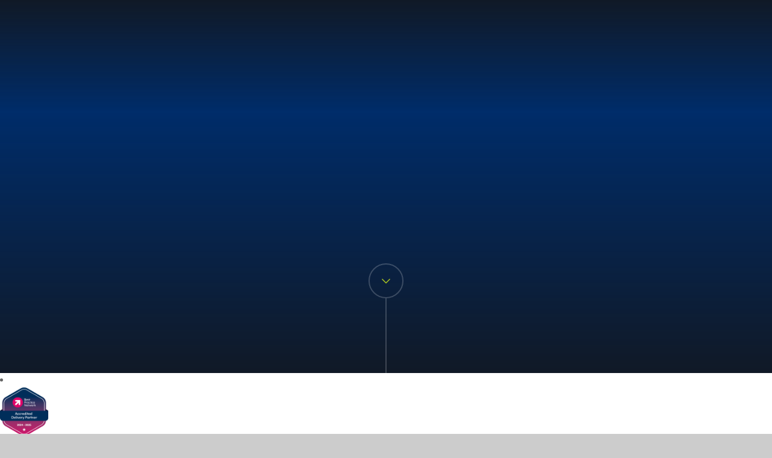

--- FILE ---
content_type: text/html
request_url: https://www.churchdownschool.com/
body_size: 94948
content:

<!DOCTYPE html>
<!--[if IE 7]><html class="no-ios no-js lte-ie9 lte-ie8 lte-ie7" lang="en" xml:lang="en"><![endif]-->
<!--[if IE 8]><html class="no-ios no-js lte-ie9 lte-ie8"  lang="en" xml:lang="en"><![endif]-->
<!--[if IE 9]><html class="no-ios no-js lte-ie9"  lang="en" xml:lang="en"><![endif]-->
<!--[if !IE]><!--> <html class="no-ios no-js"  lang="en" xml:lang="en"><!--<![endif]-->
	<head>
		<meta http-equiv="X-UA-Compatible" content="IE=edge" />
		<meta http-equiv="content-type" content="text/html; charset=utf-8"/>
		
		<link rel="canonical" href="https://www.churchdownschool.com/">
		<link rel="stylesheet" integrity="sha512-SfTiTlX6kk+qitfevl/7LibUOeJWlt9rbyDn92a1DqWOw9vWG2MFoays0sgObmWazO5BQPiFucnnEAjpAB+/Sw==" crossorigin="anonymous" referrerpolicy="no-referrer" media="screen" href="https://cdnjs.cloudflare.com/ajax/libs/font-awesome/4.7.0/css/font-awesome.min.css?cache=260126">
<!--[if IE 7]><link rel="stylesheet" media="screen" href="https://cdn.juniperwebsites.co.uk/_includes/font-awesome/4.2.0/css/font-awesome-ie7.min.css?cache=v4.6.58.2">
<![endif]-->
		<title>Churchdown School Academy. - Home</title>
		
<!--[if IE]>
<script>
console = {log:function(){return;}};
</script>
<![endif]-->

<script>
	var boolItemEditDisabled;
	var boolLanguageMode, boolLanguageEditOriginal;
	var boolViewingConnect;
	var boolConnectDashboard;
	var displayRegions = [];
	var intNewFileCount = 0;
	strItemType = "page";
	strSubItemType = "page";

	var featureSupport = {
		tagging: false,
		eventTagging: false
	};
	var boolLoggedIn = false;
boolAdminMode = false;
	var boolSuperUser = false;
strCookieBarStyle = 'overlay';
	intParentPageID = "0";
	intCurrentItemID = 1;
	var intCurrentCatID = "";
boolIsHomePage = true;
	boolItemEditDisabled = true;
	boolLanguageEditOriginal=true;
	strCurrentLanguage='en-gb';	strFileAttachmentsUploadLocation = 'bottom';	boolViewingConnect = false;	boolConnectDashboard = false;	var objEditorComponentList = {};

</script>

<script src="https://cdn.juniperwebsites.co.uk/admin/_includes/js/mutation_events.min.js?cache=v4.6.58.2"></script>
<script src="https://cdn.juniperwebsites.co.uk/admin/_includes/js/jquery/jquery.js?cache=v4.6.58.2"></script>
<script src="https://cdn.juniperwebsites.co.uk/admin/_includes/js/jquery/jquery.prefilter.js?cache=v4.6.58.2"></script>
<script src="https://cdn.juniperwebsites.co.uk/admin/_includes/js/jquery/jquery.query.js?cache=v4.6.58.2"></script>
<script src="https://cdn.juniperwebsites.co.uk/admin/_includes/js/jquery/js.cookie.js?cache=v4.6.58.2"></script>
<script src="/_includes/editor/template-javascript.asp?cache=260126"></script>
<script src="/admin/_includes/js/functions/minified/functions.login.new.asp?cache=260126"></script>

  <script>

  </script>
<link href="https://www.churchdownschool.com/feeds/pages.asp?pid=1&lang=en" rel="alternate" type="application/rss+xml" title="Churchdown School Academy. - Home - Page Updates"><link href="https://www.churchdownschool.com/feeds/comments.asp?title=Home&amp;item=page&amp;pid=1" rel="alternate" type="application/rss+xml" title="Churchdown School Academy. - Home - Page Comments"><link rel="stylesheet" media="screen" href="/_site/css/main.css?cache=260126">
<link rel="stylesheet" media="screen" href="/_site/css/content.css?cache=260126">
<link rel="stylesheet" media="screen" href="/_site/css/home.css?cache=260126">


	<meta name="mobile-web-app-capable" content="yes">
	<meta name="apple-mobile-web-app-capable" content="yes">
	<meta name="viewport" content="width=device-width, initial-scale=1, minimum-scale=1, maximum-scale=1">
	<link rel="author" href="/humans.txt">
	<link rel="icon" href="/_site/images/favicons/favicon.ico">
	<link rel="apple-touch-icon" href="/_site/images/favicons/favicon.png">
	<link href="https://fonts.googleapis.com/css?family=Rubik:400,500&display=swap" rel="stylesheet">
	<link rel="stylesheet" href="/_site/css/print.css" type="text/css" media="print">
	
	<meta name="google-site-verification" content="1OdxloEdWY4FxXzocCiYOztSj4TpxbBtnZJA3NHEvLI" />

	<script type="text/javascript">
	var iOS = ( navigator.userAgent.match(/(iPad|iPhone|iPod)/g) ? true : false );
	if (iOS) { $('html').removeClass('no-ios').addClass('ios'); }

	var html = document.querySelector('html'), 
		strTouchCls = 'no-touch'
	html.classList.remove('no-ios')
	navigator.userAgent.match(/(Android|webOS|iPhone|iPad|ipad|Windows Phone)/g) && (strTouchCls = 'touch')
	var isIPadPro = /Macintosh/.test(navigator.userAgent) && 'ontouchend' in document;
	isIPadPro && (strTouchCls = 'touch')
	html.classList.add( strTouchCls )
	</script>

	<svg style="visibility: hidden; position: absolute;">
		<defs>
			
			<linearGradient id="gradient1">
				<stop offset="0%" stop-color="#002d6a" />
				<stop offset="100%" stop-color="#20495c" />
			</linearGradient>
			<linearGradient id="gradient2">
				<stop offset="0%" stop-color="#20495c" />
				<stop offset="100%" stop-color="#4f7347" />
			</linearGradient>
			<linearGradient id="gradient3">
				<stop offset="0%" stop-color="#4f7347" />
				<stop offset="100%" stop-color="#809e32" />
			</linearGradient>
			<linearGradient id="gradient4">
				<stop offset="0%" stop-color="#809e32" />
				<stop offset="100%" stop-color="#9fb924" />
			</linearGradient>
			
			<symbol id="icon_close" viewBox="0 0 19 19"><path d="M18.693,2.429 L11.621,9.500 L17.632,15.510 C18.217,16.096 18.217,17.046 17.632,17.632 C17.046,18.217 16.096,18.217 15.511,17.632 L9.500,11.621 L2.429,18.692 L0.308,16.571 L7.379,9.500 L1.368,3.490 C0.783,2.904 0.783,1.954 1.368,1.368 C1.954,0.782 2.904,0.782 3.490,1.368 L9.500,7.379 L16.571,0.308 L18.693,2.429 Z"/></symbol>
			<symbol id="fa--chevron-up" viewbox="0 0 448 512"><path d="M6.101 359.293L25.9 379.092c4.686 4.686 12.284 4.686 16.971 0L224 198.393l181.13 180.698c4.686 4.686 12.284 4.686 16.971 0l19.799-19.799c4.686-4.686 4.686-12.284 0-16.971L232.485 132.908c-4.686-4.686-12.284-4.686-16.971 0L6.101 342.322c-4.687 4.687-4.687 12.285 0 16.971z"></path></symbol>
			<symbol id="fa--chevron-left" viewbox="0 0 256 512"><path d="M231.293 473.899l19.799-19.799c4.686-4.686 4.686-12.284 0-16.971L70.393 256 251.092 74.87c4.686-4.686 4.686-12.284 0-16.971L231.293 38.1c-4.686-4.686-12.284-4.686-16.971 0L4.908 247.515c-4.686 4.686-4.686 12.284 0 16.971L214.322 473.9c4.687 4.686 12.285 4.686 16.971-.001z"></path></symbol>
			<symbol id="fa--chevron-right" viewbox="0 0 256 512"><path d="M24.707 38.101L4.908 57.899c-4.686 4.686-4.686 12.284 0 16.971L185.607 256 4.908 437.13c-4.686 4.686-4.686 12.284 0 16.971L24.707 473.9c4.686 4.686 12.284 4.686 16.971 0l209.414-209.414c4.686-4.686 4.686-12.284 0-16.971L41.678 38.101c-4.687-4.687-12.285-4.687-16.971 0z"></path></symbol>
			<symbol id="fa--chevron-down" viewbox="0 0 448 512"><path d="M441.9 167.3l-19.8-19.8c-4.7-4.7-12.3-4.7-17 0L224 328.2 42.9 147.5c-4.7-4.7-12.3-4.7-17 0L6.1 167.3c-4.7 4.7-4.7 12.3 0 17l209.4 209.4c4.7 4.7 12.3 4.7 17 0l209.4-209.4c4.7-4.7 4.7-12.3 0-17z"></path></symbol>
			<symbol id="fa--search" viewbox="0 0 512 512"><path d="M505 442.7L405.3 343c-4.5-4.5-10.6-7-17-7H372c27.6-35.3 44-79.7 44-128C416 93.1 322.9 0 208 0S0 93.1 0 208s93.1 208 208 208c48.3 0 92.7-16.4 128-44v16.3c0 6.4 2.5 12.5 7 17l99.7 99.7c9.4 9.4 24.6 9.4 33.9 0l28.3-28.3c9.4-9.4 9.4-24.6.1-34zM208 336c-70.7 0-128-57.2-128-128 0-70.7 57.2-128 128-128 70.7 0 128 57.2 128 128 0 70.7-57.2 128-128 128z"></path></symbol>
			<symbol id="fa--times" viewbox="0 0 320 512"><path d="M207.6 256l107.72-107.72c6.23-6.23 6.23-16.34 0-22.58l-25.03-25.03c-6.23-6.23-16.34-6.23-22.58 0L160 208.4 52.28 100.68c-6.23-6.23-16.34-6.23-22.58 0L4.68 125.7c-6.23 6.23-6.23 16.34 0 22.58L112.4 256 4.68 363.72c-6.23 6.23-6.23 16.34 0 22.58l25.03 25.03c6.23 6.23 16.34 6.23 22.58 0L160 303.6l107.72 107.72c6.23 6.23 16.34 6.23 22.58 0l25.03-25.03c6.23-6.23 6.23-16.34 0-22.58L207.6 256z"></path></symbol>
			<symbol id="fa--bars" viewbox="0 0 448 512"><path d="M16 132h416c8.837 0 16-7.163 16-16V76c0-8.837-7.163-16-16-16H16C7.163 60 0 67.163 0 76v40c0 8.837 7.163 16 16 16zm0 160h416c8.837 0 16-7.163 16-16v-40c0-8.837-7.163-16-16-16H16c-8.837 0-16 7.163-16 16v40c0 8.837 7.163 16 16 16zm0 160h416c8.837 0 16-7.163 16-16v-40c0-8.837-7.163-16-16-16H16c-8.837 0-16 7.163-16 16v40c0 8.837 7.163 16 16 16z"></path></symbol>
			<symbol id="fa--twitter" viewbox="0 0 512 512"><path d="M459.37 151.716c.325 4.548.325 9.097.325 13.645 0 138.72-105.583 298.558-298.558 298.558-59.452 0-114.68-17.219-161.137-47.106 8.447.974 16.568 1.299 25.34 1.299 49.055 0 94.213-16.568 130.274-44.832-46.132-.975-84.792-31.188-98.112-72.772 6.498.974 12.995 1.624 19.818 1.624 9.421 0 18.843-1.3 27.614-3.573-48.081-9.747-84.143-51.98-84.143-102.985v-1.299c13.969 7.797 30.214 12.67 47.431 13.319-28.264-18.843-46.781-51.005-46.781-87.391 0-19.492 5.197-37.36 14.294-52.954 51.655 63.675 129.3 105.258 216.365 109.807-1.624-7.797-2.599-15.918-2.599-24.04 0-57.828 46.782-104.934 104.934-104.934 30.213 0 57.502 12.67 76.67 33.137 23.715-4.548 46.456-13.32 66.599-25.34-7.798 24.366-24.366 44.833-46.132 57.827 21.117-2.273 41.584-8.122 60.426-16.243-14.292 20.791-32.161 39.308-52.628 54.253z"></path></symbol>
			<symbol id="fa--facebook" viewbox="0 0 264 512"><path d="M215.8 85H264V3.6C255.7 2.5 227.1 0 193.8 0 124.3 0 76.7 42.4 76.7 120.3V192H0v91h76.7v229h94V283h73.6l11.7-91h-85.3v-62.7c0-26.3 7.3-44.3 45.1-44.3z"></path></symbol>
			<symbol id="fa--instagram" viewbox="0 0 448 512"><path d="M224.1 141c-63.6 0-114.9 51.3-114.9 114.9s51.3 114.9 114.9 114.9S339 319.5 339 255.9 287.7 141 224.1 141zm0 189.6c-41.1 0-74.7-33.5-74.7-74.7s33.5-74.7 74.7-74.7 74.7 33.5 74.7 74.7-33.6 74.7-74.7 74.7zm146.4-194.3c0 14.9-12 26.8-26.8 26.8-14.9 0-26.8-12-26.8-26.8s12-26.8 26.8-26.8 26.8 12 26.8 26.8zm76.1 27.2c-1.7-35.9-9.9-67.7-36.2-93.9-26.2-26.2-58-34.4-93.9-36.2-37-2.1-147.9-2.1-184.9 0-35.8 1.7-67.6 9.9-93.9 36.1s-34.4 58-36.2 93.9c-2.1 37-2.1 147.9 0 184.9 1.7 35.9 9.9 67.7 36.2 93.9s58 34.4 93.9 36.2c37 2.1 147.9 2.1 184.9 0 35.9-1.7 67.7-9.9 93.9-36.2 26.2-26.2 34.4-58 36.2-93.9 2.1-37 2.1-147.8 0-184.8zM398.8 388c-7.8 19.6-22.9 34.7-42.6 42.6-29.5 11.7-99.5 9-132.1 9s-102.7 2.6-132.1-9c-19.6-7.8-34.7-22.9-42.6-42.6-11.7-29.5-9-99.5-9-132.1s-2.6-102.7 9-132.1c7.8-19.6 22.9-34.7 42.6-42.6 29.5-11.7 99.5-9 132.1-9s102.7-2.6 132.1 9c19.6 7.8 34.7 22.9 42.6 42.6 11.7 29.5 9 99.5 9 132.1s2.7 102.7-9 132.1z"></path></symbol>
			<symbol id="fa--link" viewbox="0 0 512 512"><path d="M326.612 185.391c59.747 59.809 58.927 155.698.36 214.59-.11.12-.24.25-.36.37l-67.2 67.2c-59.27 59.27-155.699 59.262-214.96 0-59.27-59.26-59.27-155.7 0-214.96l37.106-37.106c9.84-9.84 26.786-3.3 27.294 10.606.648 17.722 3.826 35.527 9.69 52.721 1.986 5.822.567 12.262-3.783 16.612l-13.087 13.087c-28.026 28.026-28.905 73.66-1.155 101.96 28.024 28.579 74.086 28.749 102.325.51l67.2-67.19c28.191-28.191 28.073-73.757 0-101.83-3.701-3.694-7.429-6.564-10.341-8.569a16.037 16.037 0 0 1-6.947-12.606c-.396-10.567 3.348-21.456 11.698-29.806l21.054-21.055c5.521-5.521 14.182-6.199 20.584-1.731a152.482 152.482 0 0 1 20.522 17.197zM467.547 44.449c-59.261-59.262-155.69-59.27-214.96 0l-67.2 67.2c-.12.12-.25.25-.36.37-58.566 58.892-59.387 154.781.36 214.59a152.454 152.454 0 0 0 20.521 17.196c6.402 4.468 15.064 3.789 20.584-1.731l21.054-21.055c8.35-8.35 12.094-19.239 11.698-29.806a16.037 16.037 0 0 0-6.947-12.606c-2.912-2.005-6.64-4.875-10.341-8.569-28.073-28.073-28.191-73.639 0-101.83l67.2-67.19c28.239-28.239 74.3-28.069 102.325.51 27.75 28.3 26.872 73.934-1.155 101.96l-13.087 13.087c-4.35 4.35-5.769 10.79-3.783 16.612 5.864 17.194 9.042 34.999 9.69 52.721.509 13.906 17.454 20.446 27.294 10.606l37.106-37.106c59.271-59.259 59.271-155.699.001-214.959z"></path></symbol>
			<symbol id="fa--map-marker-alt" viewbox="0 0 384 512"><path d="M192 0C85.903 0 0 86.014 0 192c0 71.117 23.991 93.341 151.271 297.424 18.785 30.119 62.694 30.083 81.457 0C360.075 285.234 384 263.103 384 192 384 85.903 297.986 0 192 0zm0 464C64.576 259.686 48 246.788 48 192c0-79.529 64.471-144 144-144s144 64.471 144 144c0 54.553-15.166 65.425-144 272zm-80-272c0-44.183 35.817-80 80-80s80 35.817 80 80-35.817 80-80 80-80-35.817-80-80z"></path></symbol>
			<symbol id="fa--phone" viewbox="0 0 512 512"><path d="M476.5 22.9L382.3 1.2c-21.6-5-43.6 6.2-52.3 26.6l-43.5 101.5c-8 18.6-2.6 40.6 13.1 53.4l40 32.7C311 267.8 267.8 311 215.4 339.5l-32.7-40c-12.8-15.7-34.8-21.1-53.4-13.1L27.7 329.9c-20.4 8.7-31.5 30.7-26.6 52.3l21.7 94.2c4.8 20.9 23.2 35.5 44.6 35.5C312.3 512 512 313.7 512 67.5c0-21.4-14.6-39.8-35.5-44.6zM69.3 464l-20.9-90.7 98.2-42.1 55.7 68.1c98.8-46.4 150.6-98 197-197l-68.1-55.7 42.1-98.2L464 69.3C463 286.9 286.9 463 69.3 464z"></path></symbol>
			<symbol id="fa--envelope" viewbox="0 0 512 512"><path d="M464 64H48C21.49 64 0 85.49 0 112v288c0 26.51 21.49 48 48 48h416c26.51 0 48-21.49 48-48V112c0-26.51-21.49-48-48-48zm0 48v40.805c-22.422 18.259-58.168 46.651-134.587 106.49-16.841 13.247-50.201 45.072-73.413 44.701-23.208.375-56.579-31.459-73.413-44.701C106.18 199.465 70.425 171.067 48 152.805V112h416zM48 400V214.398c22.914 18.251 55.409 43.862 104.938 82.646 21.857 17.205 60.134 55.186 103.062 54.955 42.717.231 80.509-37.199 103.053-54.947 49.528-38.783 82.032-64.401 104.947-82.653V400H48z"></path></symbol>
			<symbol id="fa--briefcase" viewbox="0 0 512 512"><path d="M320 336c0 8.84-7.16 16-16 16h-96c-8.84 0-16-7.16-16-16v-48H0v144c0 25.6 22.4 48 48 48h416c25.6 0 48-22.4 48-48V288H320v48zm144-208h-80V80c0-25.6-22.4-48-48-48H176c-25.6 0-48 22.4-48 48v48H48c-25.6 0-48 22.4-48 48v80h512v-80c0-25.6-22.4-48-48-48zm-144 0H192V96h128v32z"></path></symbol>
			<symbol id="icon_cross" viewBox="0 0 32 32"><path d="M30,18H18V32H14V18H2a2,2,0,0,1,0-4H14V0h4V14H30a2,2,0,0,1,0,4Z"/></symbol>
			<symbol id="icon_cross--sml" viewBox="0 0 8 8"><path d="M7,5H5V7A1,1,0,0,1,3,7V5H1A1,1,0,0,1,1,3H3V1A1,1,0,0,1,5,1V3H7A1,1,0,0,1,7,5Z"/></symbol>
			<symbol id="event_dots" viewBox="0 0 345.04 63"><path d="M337.52,62.89a1.5,1.5,0,0,1-1.46-1.54h0a1.51,1.51,0,0,1,1.55-1.46h0a1.51,1.51,0,0,1,1.45,1.54h0a1.5,1.5,0,0,1-1.5,1.46h0Zm-9-.41h0a1.49,1.49,0,0,1-1.4-1.59h0a1.49,1.49,0,0,1,1.59-1.4h0a1.5,1.5,0,0,1,1.4,1.58h0a1.5,1.5,0,0,1-1.49,1.41Zm-9-.68a1.49,1.49,0,0,1-1.36-1.61v0h0a1.5,1.5,0,0,1,1.63-1.36h0a1.51,1.51,0,0,1,1.36,1.63h0a1.53,1.53,0,0,1-1.5,1.37h-.13Zm-9-.92a1.5,1.5,0,0,1-1.32-1.66h0a1.49,1.49,0,0,1,1.65-1.31h0a1.47,1.47,0,0,1,1.32,1.62v0h0a1.5,1.5,0,0,1-1.49,1.33h-.17Zm-9-1.14a1.52,1.52,0,0,1-1.28-1.7h0a1.5,1.5,0,0,1,1.69-1.28h0a1.52,1.52,0,0,1,1.28,1.7h0a1.51,1.51,0,0,1-1.49,1.29h-.2Zm-8.94-1.34a1.5,1.5,0,0,1-1.24-1.72h0a1.5,1.5,0,0,1,1.72-1.24h0a1.5,1.5,0,0,1,1.24,1.72h0a1.49,1.49,0,0,1-1.48,1.26h0Zm-8.9-1.5a1.51,1.51,0,0,1-1.21-1.74h0a1.5,1.5,0,0,1,1.73-1.22h0a1.5,1.5,0,0,1,1.21,1.74h0A1.5,1.5,0,0,1,284,56.92h0Zm-8.87-1.65a1.52,1.52,0,0,1-1.19-1.76h0a1.5,1.5,0,0,1,1.76-1.19h0a1.5,1.5,0,0,1,1.19,1.76h0a1.5,1.5,0,0,1-1.47,1.21h0ZM266,53.47h0a1.5,1.5,0,0,1-1.16-1.78h0a1.48,1.48,0,0,1,1.76-1.16h0a1.48,1.48,0,0,1,1.16,1.76h0a1.5,1.5,0,0,1-1.47,1.2h0A1.53,1.53,0,0,1,266,53.47Zm-8.82-1.9A1.52,1.52,0,0,1,256,49.81v0h0a1.51,1.51,0,0,1,1.79-1.14h0a1.5,1.5,0,0,1,1.14,1.79h0a1.5,1.5,0,0,1-1.47,1.18h0a1.1,1.1,0,0,1-.31,0Zm-8.79-2a1.5,1.5,0,0,1-1.13-1.79h0a1.49,1.49,0,0,1,1.8-1.12h0a1.48,1.48,0,0,1,1.12,1.78v0h0a1.49,1.49,0,0,1-1.46,1.16h0a1.1,1.1,0,0,1-.36,0Zm-8.78-2.06a1.51,1.51,0,0,1-1.11-1.81h0a1.51,1.51,0,0,1,1.81-1.11h0a1.5,1.5,0,0,1,1.11,1.81h0A1.49,1.49,0,0,1,240,47.55h0a1.2,1.2,0,0,1-.38,0Zm-8.75-2.13h0a1.5,1.5,0,0,1-1.1-1.81h0a1.51,1.51,0,0,1,1.81-1.1h0a1.5,1.5,0,0,1,1.1,1.81h0a1.49,1.49,0,0,1-1.45,1.14h0a1.29,1.29,0,0,1-.39,0Zm-8.74-2.19h0a1.49,1.49,0,0,1-1.12-1.8h0a1.49,1.49,0,0,1,1.81-1.08h0a1.51,1.51,0,0,1,1.09,1.82h0a1.51,1.51,0,0,1-1.46,1.13h0a1.49,1.49,0,0,1-.36,0ZM213.36,41a1.51,1.51,0,0,1-1.09-1.82h0a1.5,1.5,0,0,1,1.83-1.08h0a1.49,1.49,0,0,1,1.08,1.81h0A1.48,1.48,0,0,1,213.73,41h0A1.15,1.15,0,0,1,213.36,41Zm-8.73-2.24a1.5,1.5,0,0,1-1.07-1.83h0a1.5,1.5,0,0,1,1.83-1.08h0a1.5,1.5,0,0,1,1.07,1.83h0a1.48,1.48,0,0,1-1.46,1.1h0a1.55,1.55,0,0,1-.37,0Zm-8.71-2.27h0a1.48,1.48,0,0,1-1.07-1.81v0h0a1.48,1.48,0,0,1,1.81-1.07h0a1.5,1.5,0,0,1,1.07,1.83h0a1.51,1.51,0,0,1-1.45,1.12h0a1.22,1.22,0,0,1-.38-.07Zm-8.71-2.26a1.51,1.51,0,0,1-1.08-1.83h0a1.49,1.49,0,0,1,1.79-1.11l.08,0h0a1.49,1.49,0,0,1,1,1.82h0a1.5,1.5,0,0,1-1.45,1.12h0a1.32,1.32,0,0,1-.34,0ZM178.5,32a1.5,1.5,0,0,1-1.08-1.83h0a1.52,1.52,0,0,1,1.8-1.15h0a1.5,1.5,0,0,1,1.07,1.83h0A1.49,1.49,0,0,1,178.87,32h0a2.35,2.35,0,0,1-.37-.05Zm-8.72-2.25a1.5,1.5,0,0,1-1.08-1.82h0a1.51,1.51,0,0,1,1.83-1.08h0a1.5,1.5,0,0,1,1.08,1.82h0a1.51,1.51,0,0,1-1.46,1.13h0a1.16,1.16,0,0,1-.37-.07Zm-8.72-2.21A1.49,1.49,0,0,1,160,25.67h0a1.49,1.49,0,0,1,1.81-1.08h0a1.51,1.51,0,0,1,1.09,1.82h0a1.51,1.51,0,0,1-1.46,1.13h0a1.72,1.72,0,0,1-.39,0Zm-8.72-2.18a1.51,1.51,0,0,1-1.1-1.82h0a1.5,1.5,0,0,1,1.81-1.1h0a1.51,1.51,0,0,1,1.09,1.82h0a1.5,1.5,0,0,1-1.45,1.14h0l-.36-.06Zm-8.76-2.15a1.5,1.5,0,0,1-1.12-1.79v0h0a1.51,1.51,0,0,1,1.81-1.1h0a1.5,1.5,0,0,1,1.11,1.81h0a1.52,1.52,0,0,1-1.46,1.15h0a1.36,1.36,0,0,1-.35-.07Zm-8.77-2.08a1.49,1.49,0,0,1-1.12-1.8h0a1.48,1.48,0,0,1,1.78-1.12h0A1.48,1.48,0,0,1,136.61,20v0h0a1.5,1.5,0,0,1-1.46,1.16h0a1,1,0,0,1-.34-.06Zm-8.78-2h0a1.49,1.49,0,0,1-1.13-1.78h0a1.5,1.5,0,0,1,1.79-1.14h0a1.51,1.51,0,0,1,1.13,1.8h0a1.52,1.52,0,0,1-1.46,1.17h0a1.55,1.55,0,0,1-.36-.08Zm-8.8-1.94a1.5,1.5,0,0,1-1.14-1.79h0a1.5,1.5,0,0,1,1.78-1.15h0A1.51,1.51,0,0,1,119,16h0a1.5,1.5,0,0,1-1.47,1.18h0Zm-8.8-1.86a1.51,1.51,0,0,1-1.17-1.78h0a1.49,1.49,0,0,1,1.73-1.2h0a1.5,1.5,0,0,1,1.17,1.77h0a1.51,1.51,0,0,1-1.47,1.2h0a1.24,1.24,0,0,1-.27,0ZM99.6,13.49a1.5,1.5,0,0,1-1.18-1.76h0a1.5,1.5,0,0,1,1.76-1.18h0a1.49,1.49,0,0,1,1.18,1.75h0a1.49,1.49,0,0,1-1.47,1.22h0Zm-8.84-1.66a1.5,1.5,0,0,1-1.2-1.74h0a1.49,1.49,0,0,1,1.72-1.21h0a1.5,1.5,0,0,1,1.21,1.74h0A1.49,1.49,0,0,1,91,11.85h0Zm-8.85-1.55a1.5,1.5,0,0,1-1.23-1.73h0A1.51,1.51,0,0,1,82.4,7.32h0A1.51,1.51,0,0,1,83.64,9h0a1.51,1.51,0,0,1-1.48,1.25h0ZM73,8.85h0a1.49,1.49,0,0,1-1.25-1.71h0a1.49,1.49,0,0,1,1.71-1.25h0a1.5,1.5,0,0,1,1.29,1.67v0h0a1.5,1.5,0,0,1-1.48,1.27h0A.76.76,0,0,1,73,8.85ZM64.14,7.56a1.5,1.5,0,0,1-1.28-1.69h0a1.49,1.49,0,0,1,1.67-1.28h0a1.49,1.49,0,0,1,1.28,1.67v0h0a1.49,1.49,0,0,1-1.48,1.29h-.21ZM55.23,6.41a1.51,1.51,0,0,1-1.31-1.67h0a1.5,1.5,0,0,1,1.67-1.31h0A1.48,1.48,0,0,1,56.9,5.08v0h0a1.5,1.5,0,0,1-1.49,1.32h-.18Zm-8.92-1A1.49,1.49,0,0,1,45,3.76h0a1.5,1.5,0,0,1,1.64-1.34h0A1.5,1.5,0,0,1,48,4.07h0a1.5,1.5,0,0,1-1.49,1.34h-.18Zm-8.94-.84A1.48,1.48,0,0,1,36,3v0h0a1.49,1.49,0,0,1,1.62-1.37h0A1.49,1.49,0,0,1,39,3.18h0a1.5,1.5,0,0,1-1.5,1.38Zm-9-.67A1.5,1.5,0,0,1,27,2.3h0A1.51,1.51,0,0,1,28.61.9h0A1.5,1.5,0,0,1,30,2.49h0A1.51,1.51,0,0,1,28.5,3.9h-.13Zm-9-.49A1.48,1.48,0,0,1,18,1.84h0A1.49,1.49,0,0,1,19.55.41h0A1.48,1.48,0,0,1,21,1.94V2h0a1.49,1.49,0,0,1-1.48,1.4h-.15Zm-9-.3A1.5,1.5,0,0,1,9,1.57H9A1.52,1.52,0,0,1,10.55.1h0A1.51,1.51,0,0,1,12,1.64h0A1.5,1.5,0,0,1,10.5,3.1h-.13ZM0,1.5A1.5,1.5,0,0,1,1.5,0h0A1.5,1.5,0,0,1,3,1.5H3A1.5,1.5,0,0,1,1.5,3h0A1.5,1.5,0,0,1,0,1.5Z"/></symbol>
			<symbol id="event_dots--straight" viewBox="0 0 345.04 63"><path d="M327,61.11a1.5,1.5,0,0,1,1.5-1.5h0a1.5,1.5,0,0,1,1.5,1.5h0a1.5,1.5,0,0,1-1.5,1.5h0A1.5,1.5,0,0,1,327,61.11Zm-9.07,0a1.5,1.5,0,0,1,1.5-1.5h0a1.5,1.5,0,0,1,1.5,1.5h0a1.5,1.5,0,0,1-1.5,1.5h0A1.5,1.5,0,0,1,317.92,61.11Zm-9.07,0a1.5,1.5,0,0,1,1.5-1.5h0a1.5,1.5,0,0,1,1.5,1.5h0a1.5,1.5,0,0,1-1.5,1.5h0A1.5,1.5,0,0,1,308.85,61.11Zm-9.07,0a1.5,1.5,0,0,1,1.5-1.5h0a1.5,1.5,0,0,1,1.5,1.5h0a1.5,1.5,0,0,1-1.5,1.5h0A1.5,1.5,0,0,1,299.78,61.11Zm-9.07,0a1.51,1.51,0,0,1,1.51-1.5h0a1.5,1.5,0,0,1,1.49,1.5h0a1.5,1.5,0,0,1-1.49,1.5h0A1.51,1.51,0,0,1,290.71,61.11Zm-9.06,0a1.5,1.5,0,0,1,1.5-1.5h0a1.5,1.5,0,0,1,1.5,1.5h0a1.5,1.5,0,0,1-1.5,1.5h0A1.5,1.5,0,0,1,281.65,61.11Zm-9.07,0a1.5,1.5,0,0,1,1.5-1.5h0a1.5,1.5,0,0,1,1.5,1.5h0a1.5,1.5,0,0,1-1.5,1.5h0A1.5,1.5,0,0,1,272.58,61.11Zm-9.07,0a1.5,1.5,0,0,1,1.5-1.5h0a1.5,1.5,0,0,1,1.5,1.5h0a1.5,1.5,0,0,1-1.5,1.5h0A1.5,1.5,0,0,1,263.51,61.11Zm-9.07,0a1.5,1.5,0,0,1,1.5-1.5h0a1.5,1.5,0,0,1,1.5,1.5h0a1.5,1.5,0,0,1-1.5,1.5h0A1.5,1.5,0,0,1,254.44,61.11Zm-9.07,0a1.5,1.5,0,0,1,1.5-1.5h0a1.5,1.5,0,0,1,1.5,1.5h0a1.5,1.5,0,0,1-1.5,1.5h0A1.5,1.5,0,0,1,245.37,61.11Zm-9.07,0a1.5,1.5,0,0,1,1.5-1.5h0a1.5,1.5,0,0,1,1.5,1.5h0a1.5,1.5,0,0,1-1.5,1.5h0A1.5,1.5,0,0,1,236.3,61.11Zm-9.07,0a1.5,1.5,0,0,1,1.5-1.5h0a1.5,1.5,0,0,1,1.5,1.5h0a1.5,1.5,0,0,1-1.5,1.5h0A1.5,1.5,0,0,1,227.23,61.11Zm-9.07,0a1.5,1.5,0,0,1,1.5-1.5h0a1.5,1.5,0,0,1,1.5,1.5h0a1.5,1.5,0,0,1-1.5,1.5h0A1.5,1.5,0,0,1,218.16,61.11Zm-9.07,0a1.5,1.5,0,0,1,1.5-1.5h0a1.5,1.5,0,0,1,1.5,1.5h0a1.5,1.5,0,0,1-1.5,1.5h0A1.5,1.5,0,0,1,209.09,61.11Zm-9.07,0a1.5,1.5,0,0,1,1.5-1.5h0a1.5,1.5,0,0,1,1.5,1.5h0a1.5,1.5,0,0,1-1.5,1.5h0A1.5,1.5,0,0,1,200,61.11Zm-9.07,0a1.5,1.5,0,0,1,1.5-1.5h0a1.5,1.5,0,0,1,1.5,1.5h0a1.5,1.5,0,0,1-1.5,1.5h0A1.5,1.5,0,0,1,191,61.11Zm-9.07,0a1.5,1.5,0,0,1,1.5-1.5h0a1.5,1.5,0,0,1,1.5,1.5h0a1.5,1.5,0,0,1-1.5,1.5h0A1.5,1.5,0,0,1,181.88,61.11Zm-9.07,0a1.5,1.5,0,0,1,1.5-1.5h0a1.5,1.5,0,0,1,1.5,1.5h0a1.5,1.5,0,0,1-1.5,1.5h0A1.5,1.5,0,0,1,172.81,61.11Zm-9.06,0a1.5,1.5,0,0,1,1.5-1.5h0a1.5,1.5,0,0,1,1.5,1.5h0a1.5,1.5,0,0,1-1.5,1.5h0A1.5,1.5,0,0,1,163.75,61.11Zm-9.07,0a1.5,1.5,0,0,1,1.5-1.5h0a1.5,1.5,0,0,1,1.5,1.5h0a1.5,1.5,0,0,1-1.5,1.5h0A1.5,1.5,0,0,1,154.68,61.11Zm-9.07,0a1.5,1.5,0,0,1,1.5-1.5h0a1.5,1.5,0,0,1,1.5,1.5h0a1.5,1.5,0,0,1-1.5,1.5h0A1.5,1.5,0,0,1,145.61,61.11Zm-9.07,0a1.5,1.5,0,0,1,1.5-1.5h0a1.5,1.5,0,0,1,1.5,1.5h0a1.5,1.5,0,0,1-1.5,1.5h0A1.5,1.5,0,0,1,136.54,61.11Zm-9.07,0a1.5,1.5,0,0,1,1.5-1.5h0a1.5,1.5,0,0,1,1.5,1.5h0a1.5,1.5,0,0,1-1.5,1.5h0A1.5,1.5,0,0,1,127.47,61.11Zm-9.07,0a1.5,1.5,0,0,1,1.5-1.5h0a1.5,1.5,0,0,1,1.5,1.5h0a1.5,1.5,0,0,1-1.5,1.5h0A1.5,1.5,0,0,1,118.4,61.11Zm-9.07,0a1.5,1.5,0,0,1,1.5-1.5h0a1.5,1.5,0,0,1,1.5,1.5h0a1.5,1.5,0,0,1-1.5,1.5h0A1.5,1.5,0,0,1,109.33,61.11Zm-9.07,0a1.5,1.5,0,0,1,1.5-1.5h0a1.5,1.5,0,0,1,1.5,1.5h0a1.5,1.5,0,0,1-1.5,1.5h0A1.5,1.5,0,0,1,100.26,61.11Zm-9.07,0a1.5,1.5,0,0,1,1.5-1.5h0a1.5,1.5,0,0,1,1.5,1.5h0a1.5,1.5,0,0,1-1.5,1.5h0A1.5,1.5,0,0,1,91.19,61.11Zm-9.07,0a1.5,1.5,0,0,1,1.5-1.5h0a1.5,1.5,0,0,1,1.5,1.5h0a1.5,1.5,0,0,1-1.5,1.5h0A1.5,1.5,0,0,1,82.12,61.11Zm-9.07,0a1.5,1.5,0,0,1,1.5-1.5h0a1.5,1.5,0,0,1,1.5,1.5h0a1.5,1.5,0,0,1-1.5,1.5h0A1.5,1.5,0,0,1,73.05,61.11Zm-9.07,0a1.5,1.5,0,0,1,1.5-1.5h0a1.5,1.5,0,0,1,1.5,1.5h0a1.5,1.5,0,0,1-1.5,1.5h0A1.5,1.5,0,0,1,64,61.11Zm-9.06,0a1.5,1.5,0,0,1,1.5-1.5h0a1.5,1.5,0,0,1,1.5,1.5h0a1.5,1.5,0,0,1-1.5,1.5h0A1.5,1.5,0,0,1,54.92,61.11Zm-9.07,0a1.5,1.5,0,0,1,1.5-1.5h0a1.5,1.5,0,0,1,1.5,1.5h0a1.5,1.5,0,0,1-1.5,1.5h0A1.5,1.5,0,0,1,45.85,61.11Zm-9.07,0a1.5,1.5,0,0,1,1.5-1.5h0a1.5,1.5,0,0,1,1.5,1.5h0a1.5,1.5,0,0,1-1.5,1.5h0A1.5,1.5,0,0,1,36.78,61.11Zm-9.07,0a1.5,1.5,0,0,1,1.5-1.5h0a1.5,1.5,0,0,1,1.5,1.5h0a1.5,1.5,0,0,1-1.5,1.5h0A1.5,1.5,0,0,1,27.71,61.11Zm-9.07,0a1.5,1.5,0,0,1,1.5-1.5h0a1.5,1.5,0,0,1,1.5,1.5h0a1.5,1.5,0,0,1-1.5,1.5h0A1.5,1.5,0,0,1,18.64,61.11Zm-9.07,0a1.5,1.5,0,0,1,1.5-1.5h0a1.5,1.5,0,0,1,1.5,1.5h0a1.5,1.5,0,0,1-1.5,1.5h0A1.5,1.5,0,0,1,9.57,61.11Z"/></symbol>
		</defs>
	</svg>
	
		

<link rel="stylesheet" media="screen" href="https://cdn.juniperwebsites.co.uk/_includes/css/content-blocks.css?cache=v4.6.58.2">
<link rel="stylesheet" media="screen" href="/_includes/css/cookie-colour.asp?cache=260126">
<link rel="stylesheet" media="screen" href="https://cdn.juniperwebsites.co.uk/_includes/css/cookies.css?cache=v4.6.58.2">
<link rel="stylesheet" media="screen" href="https://cdn.juniperwebsites.co.uk/_includes/css/cookies.advanced.css?cache=v4.6.58.2">
<link rel="stylesheet" media="screen" href="https://cdn.juniperwebsites.co.uk/_includes/css/overlord.css?cache=v4.6.58.2">
<link rel="stylesheet" media="screen" href="https://cdn.juniperwebsites.co.uk/_includes/css/templates.css?cache=v4.6.58.2">
<link rel="stylesheet" media="screen" href="/_site/css/attachments.css?cache=260126">
<link rel="stylesheet" media="screen" href="/_site/css/templates.css?cache=260126">
<style>#print_me { display: none;}</style><script src="https://cdn.juniperwebsites.co.uk/admin/_includes/js/modernizr.js?cache=v4.6.58.2"></script>

        <meta property="og:site_name" content="Churchdown School Academy." />
        <meta property="og:title" content="Home" />
        <meta property="og:image" content="https://www.churchdownschool.com/_site/images/design/thumbnail.jpg" />
        <meta property="og:type" content="website" />
        <meta property="twitter:card" content="summary" />
</head>


    <body>


<div id="print_me"></div>
<div class="mason mason--home mason--nosecure">

	<section class="access">
		<a class="access__anchor" name="header"></a>
		<a class="access__link" href="#content">Skip to content &darr;</a>
	</section>

	<header class="header parent block-l">
		<div class="header__sticky">

			<div class="header__main center">
				<div class="header__main__center ms-center">
					<a class="header__logo" href="/">
						<img src="/_site/images/design/logo.png" alt="Churchdown School Academy.">
						<img src="/_site/images/design/logo-mob.png" alt="Churchdown School Academy.">
					</a>
					<div class="header__extra f_display">
						
						<div class="social">
							<ul class='list'><li><a href="https://twitter.com/churchdownsch" target="_blank" class="header__extra__action bg-white"><svg class='fa--twitter'><use href='#fa--twitter' xlink:href='#fa--twitter' x='0' y='0'/></svg></a></li><li><a href="wearechurchdownschool" target="_blank" class="header__extra__action bg-white"><svg class='fa--instagram'><use href='#fa--instagram' xlink:href='#fa--instagram' x='0' y='0'/></svg></a></li></ul>
						</div><button class="header__extra__action search__btn bg-white" data-add=".mason--search"><svg class='fa--search'><use href='#fa--search' x='0' y='0'/></svg></button><div class="ms-btn"><a href="https://www.churchdownschool.com/page/?title=Current+Vacancies&pid=1064" class="header__extra__action header__extra__action--btn js_singledialog customlink" target="_blank" data-field="19" data-title="Edit URL"><span class="header__extra__action--tabl">Vacancies</span><svg class='header__extra__action--mob fa--briefcase abs_fill'><use href='#fa--briefcase' x='0' y='0'/></svg></a></div><div class="quicklinks">
							<div class="quicklinks__main ls50 w500 caps">
								<button class="quicklinks__btn ms-btn" data-toggle=".mason--quicklinks">
									<div class="header__extra__action header__extra__action--btn block-d">
										<span class="header__extra__action--tabl">Quicklinks</span>
										<svg class='header__extra__action--mob fa--link abs_fill'><use href='#fa--link' x='0' y='0'/></svg>
										<svg class='header__extra__action--tabl fa--chevron-down'><use href='#fa--chevron-down' x='0' y='0'/></svg>
									</div>
								</button>
								<div class="quicklinks__main__list block-d fs14">
									<ul class="list"><li data-cat="Students"><div>Students</div><ul class="quicklinks__sublist list"><li><a href="http://www.showmyhomework.co.uk" target="_self">Show My Homework</a><svg class='fa--chevron-right'><use href='#fa--chevron-right' x='0' y='0'/></svg></li><li><a href="https://www.ucas.com/" target="_self">UCAS</a><svg class='fa--chevron-right'><use href='#fa--chevron-right' x='0' y='0'/></svg></li><li><a href="https://theday.co.uk/?token=o2yVf2eNQmClLHSng6RQ" target="_blank">The Day</a><svg class='fa--chevron-right'><use href='#fa--chevron-right' x='0' y='0'/></svg></li><li><a href="https://churchdownschool.sharepoint.com/sites/Students" target="_self">Student Sharepoint</a><svg class='fa--chevron-right'><use href='#fa--chevron-right' x='0' y='0'/></svg></li><li><a href="https://www.office.com/" target="_blank">Office 365</a><svg class='fa--chevron-right'><use href='#fa--chevron-right' x='0' y='0'/></svg></li></ul></li><li data-cat="Parents"><div>Parents</div><ul class="quicklinks__sublist list"><li><a href="https://churchdown.parentseveningsystem.co.uk/" target="_blank">Parents' Evening Booking</a><svg class='fa--chevron-right'><use href='#fa--chevron-right' x='0' y='0'/></svg></li><li><a href="https://www.scopay.com" target="_blank">Scopay</a><svg class='fa--chevron-right'><use href='#fa--chevron-right' x='0' y='0'/></svg></li></ul></li><li data-cat="Staff"><div>Staff</div><ul class="quicklinks__sublist list"><li><a href="https://www.office.com/?auth=2" target="_blank">Office 365</a><svg class='fa--chevron-right'><use href='#fa--chevron-right' x='0' y='0'/></svg></li><li><a href="https://churchdown.roombookingsystem.co.uk/" target="_blank">Resource Booking System</a><svg class='fa--chevron-right'><use href='#fa--chevron-right' x='0' y='0'/></svg></li><li><a href="https://churchdownschool.sharepoint.com/_layouts/15/sharepoint.aspx" target="_blank">Sharepoint</a><svg class='fa--chevron-right'><use href='#fa--chevron-right' x='0' y='0'/></svg></li><li><a href="https://churchdown.parentseveningsystem.co.uk/" target="_blank">Parents' Evening Booking</a><svg class='fa--chevron-right'><use href='#fa--chevron-right' x='0' y='0'/></svg></li><li><a href="https://www.churchdownschoolteachingandlearning.co.uk/" target="_blank">T&L Website</a><svg class='fa--chevron-right'><use href='#fa--chevron-right' x='0' y='0'/></svg></li></ul></li></ul>
								</div>
							</div>
							
						</div><button class="header__extra__action menu__btn" data-toggle=".mason--menu" aria-label="Toggle mobile menu"><svg class='fa--bars'><use href='#fa--bars' x='0' y='0'/></svg></button>
					</div>
				</div>
			</div>

			<section class="menu parent">
				<nav class="menu__bar ms-center">
					<ul><li class="menu__bar__item menu__bar__item--page_1 menu__bar__item--selected menu__bar__item--final"><a class="a_block" id="page_1" href="/"><span><strong>Home</strong></span></a><button class="menu__bar__item__button" data-tab=".menu__bar__item--page_1--expand"><svg class='abs_fill fa--chevron-down'><use href='#fa--chevron-down' x='0' y='0'/></svg></button></li><li class="menu__bar__item menu__bar__item--page_3 menu__bar__item--subitems"><a class="a_block" id="page_3" href="/page/?title=Our+School&amp;pid=3"><span><strong>Our School</strong></span></a><button class="menu__bar__item__button" data-tab=".menu__bar__item--page_3--expand"><svg class='abs_fill fa--chevron-down'><use href='#fa--chevron-down' x='0' y='0'/></svg></button><ul class="menu__bar__item__sub"><li class="menu__bar__item menu__bar__item--page_1044"><a class="a_block" id="page_1044" href="/page/?title=Welcome+to+Our+School&amp;pid=1044"><span><strong>Welcome to Our School</strong></span></a><button class="menu__bar__item__button" data-tab=".menu__bar__item--page_1044--expand"><svg class='abs_fill fa--chevron-down'><use href='#fa--chevron-down' x='0' y='0'/></svg></button></li><li class="menu__bar__item menu__bar__item--page_1147"><a class="a_block" id="page_1147" href="/page/?title=IQM&amp;pid=1147"><span><strong>IQM</strong></span></a><button class="menu__bar__item__button" data-tab=".menu__bar__item--page_1147--expand"><svg class='abs_fill fa--chevron-down'><use href='#fa--chevron-down' x='0' y='0'/></svg></button></li><li class="menu__bar__item menu__bar__item--page_1125"><a class="a_block" id="page_1125" href="/page/?title=Admissions&amp;pid=1125"><span><strong>Admissions</strong></span></a><button class="menu__bar__item__button" data-tab=".menu__bar__item--page_1125--expand"><svg class='abs_fill fa--chevron-down'><use href='#fa--chevron-down' x='0' y='0'/></svg></button></li><li class="menu__bar__item menu__bar__item--page_1064"><a class="a_block" id="page_1064" href="/page/?title=Career+Opportunities+at+Churchdown&amp;pid=1064"><span><strong>Career Opportunities at Churchdown</strong></span></a><button class="menu__bar__item__button" data-tab=".menu__bar__item--page_1064--expand"><svg class='abs_fill fa--chevron-down'><use href='#fa--chevron-down' x='0' y='0'/></svg></button></li><li class="menu__bar__item menu__bar__item--page_1109"><a class="a_block" id="page_1109" href="/page/?title=Equality+Objectives&amp;pid=1109"><span><strong>Equality Objectives</strong></span></a><button class="menu__bar__item__button" data-tab=".menu__bar__item--page_1109--expand"><svg class='abs_fill fa--chevron-down'><use href='#fa--chevron-down' x='0' y='0'/></svg></button></li><li class="menu__bar__item menu__bar__item--page_19"><a class="a_block" id="page_19" href="/page/?title=Governance&amp;pid=19"><span><strong>Governance</strong></span></a><button class="menu__bar__item__button" data-tab=".menu__bar__item--page_19--expand"><svg class='abs_fill fa--chevron-down'><use href='#fa--chevron-down' x='0' y='0'/></svg></button></li><li class="menu__bar__item menu__bar__item--news_category_1"><a class="a_block" id="news_category_1" href="/news/?pid=3&amp;nid=1"><span><strong>Latest News</strong></span></a><button class="menu__bar__item__button" data-tab=".menu__bar__item--news_category_1--expand"><svg class='abs_fill fa--chevron-down'><use href='#fa--chevron-down' x='0' y='0'/></svg></button></li><li class="menu__bar__item menu__bar__item--page_20"><a class="a_block" id="page_20" href="/page/?title=Newsletter&amp;pid=20"><span><strong>Newsletter</strong></span></a><button class="menu__bar__item__button" data-tab=".menu__bar__item--page_20--expand"><svg class='abs_fill fa--chevron-down'><use href='#fa--chevron-down' x='0' y='0'/></svg></button></li><li class="menu__bar__item menu__bar__item--page_13"><a class="a_block" id="page_13" href="/page/?title=Ofsted&amp;pid=13"><span><strong>Ofsted</strong></span></a><button class="menu__bar__item__button" data-tab=".menu__bar__item--page_13--expand"><svg class='abs_fill fa--chevron-down'><use href='#fa--chevron-down' x='0' y='0'/></svg></button></li><li class="menu__bar__item menu__bar__item--page_1071"><a class="a_block" id="page_1071" href="/page/?title=Performance+Table&amp;pid=1071"><span><strong>Performance Table</strong></span></a><button class="menu__bar__item__button" data-tab=".menu__bar__item--page_1071--expand"><svg class='abs_fill fa--chevron-down'><use href='#fa--chevron-down' x='0' y='0'/></svg></button></li><li class="menu__bar__item menu__bar__item--page_18"><a class="a_block" id="page_18" href="/page/?title=Policies&amp;pid=18"><span><strong>Policies</strong></span></a><button class="menu__bar__item__button" data-tab=".menu__bar__item--page_18--expand"><svg class='abs_fill fa--chevron-down'><use href='#fa--chevron-down' x='0' y='0'/></svg></button></li><li class="menu__bar__item menu__bar__item--page_15"><a class="a_block" id="page_15" href="/page/?title=Promoting+British+Values&amp;pid=15"><span><strong>Promoting British Values</strong></span></a><button class="menu__bar__item__button" data-tab=".menu__bar__item--page_15--expand"><svg class='abs_fill fa--chevron-down'><use href='#fa--chevron-down' x='0' y='0'/></svg></button></li><li class="menu__bar__item menu__bar__item--page_1069"><a class="a_block" id="page_1069" href="/page/?title=Professional+Development&amp;pid=1069"><span><strong>Professional Development</strong></span></a><button class="menu__bar__item__button" data-tab=".menu__bar__item--page_1069--expand"><svg class='abs_fill fa--chevron-down'><use href='#fa--chevron-down' x='0' y='0'/></svg></button></li><li class="menu__bar__item menu__bar__item--page_17"><a class="a_block" id="page_17" href="/page/?title=Pupil+Premium&amp;pid=17"><span><strong>Pupil Premium</strong></span></a><button class="menu__bar__item__button" data-tab=".menu__bar__item--page_17--expand"><svg class='abs_fill fa--chevron-down'><use href='#fa--chevron-down' x='0' y='0'/></svg></button></li><li class="menu__bar__item menu__bar__item--url_1"><a class="a_block" id="url_1" href="/calendar/?calid=1&amp;pid=3&amp;viewid=1"><span><strong>School Calendar and School Times</strong></span></a><button class="menu__bar__item__button" data-tab=".menu__bar__item--url_1--expand"><svg class='abs_fill fa--chevron-down'><use href='#fa--chevron-down' x='0' y='0'/></svg></button></li><li class="menu__bar__item menu__bar__item--page_1061"><a class="a_block" id="page_1061" href="/page/?title=Safeguarding&amp;pid=1061"><span><strong>Safeguarding</strong></span></a><button class="menu__bar__item__button" data-tab=".menu__bar__item--page_1061--expand"><svg class='abs_fill fa--chevron-down'><use href='#fa--chevron-down' x='0' y='0'/></svg></button></li><li class="menu__bar__item menu__bar__item--page_1068"><a class="a_block" id="page_1068" href="/page/?title=SEND&amp;pid=1068"><span><strong>SEND</strong></span></a><button class="menu__bar__item__button" data-tab=".menu__bar__item--page_1068--expand"><svg class='abs_fill fa--chevron-down'><use href='#fa--chevron-down' x='0' y='0'/></svg></button></li></ul></li><li class="menu__bar__item menu__bar__item--page_7 menu__bar__item--subitems"><a class="a_block" id="page_7" href="/page/?title=Students&amp;pid=7"><span><strong>Students</strong></span></a><button class="menu__bar__item__button" data-tab=".menu__bar__item--page_7--expand"><svg class='abs_fill fa--chevron-down'><use href='#fa--chevron-down' x='0' y='0'/></svg></button><ul class="menu__bar__item__sub"><li class="menu__bar__item menu__bar__item--page_1026"><a class="a_block" id="page_1026" href="/page/?title=Careers&amp;pid=1026"><span><strong>Careers</strong></span></a><button class="menu__bar__item__button" data-tab=".menu__bar__item--page_1026--expand"><svg class='abs_fill fa--chevron-down'><use href='#fa--chevron-down' x='0' y='0'/></svg></button></li><li class="menu__bar__item menu__bar__item--page_1032"><a class="a_block" id="page_1032" href="/page/?title=Curriculum&amp;pid=1032"><span><strong>Curriculum</strong></span></a><button class="menu__bar__item__button" data-tab=".menu__bar__item--page_1032--expand"><svg class='abs_fill fa--chevron-down'><use href='#fa--chevron-down' x='0' y='0'/></svg></button></li><li class="menu__bar__item menu__bar__item--page_1023"><a class="a_block" id="page_1023" href="/page/?title=Exams+and+Results&amp;pid=1023"><span><strong>Exams and Results</strong></span></a><button class="menu__bar__item__button" data-tab=".menu__bar__item--page_1023--expand"><svg class='abs_fill fa--chevron-down'><use href='#fa--chevron-down' x='0' y='0'/></svg></button></li><li class="menu__bar__item menu__bar__item--page_1063"><a class="a_block" id="page_1063" href="/page/?title=Extra%2DCurricular+Activities&amp;pid=1063"><span><strong>Extra-Curricular Activities</strong></span></a><button class="menu__bar__item__button" data-tab=".menu__bar__item--page_1063--expand"><svg class='abs_fill fa--chevron-down'><use href='#fa--chevron-down' x='0' y='0'/></svg></button></li><li class="menu__bar__item menu__bar__item--page_1025"><a class="a_block" id="page_1025" href="/page/?title=House+System&amp;pid=1025"><span><strong>House System</strong></span></a><button class="menu__bar__item__button" data-tab=".menu__bar__item--page_1025--expand"><svg class='abs_fill fa--chevron-down'><use href='#fa--chevron-down' x='0' y='0'/></svg></button></li><li class="menu__bar__item menu__bar__item--page_1028"><a class="a_block" id="page_1028" href="/page/?title=Rewards+and+Enrichment&amp;pid=1028"><span><strong>Rewards and Enrichment</strong></span></a><button class="menu__bar__item__button" data-tab=".menu__bar__item--page_1028--expand"><svg class='abs_fill fa--chevron-down'><use href='#fa--chevron-down' x='0' y='0'/></svg></button></li><li class="menu__bar__item menu__bar__item--url_1002"><a class="a_block" id="url_1002" href="https://churchdownschool.sharepoint.com/sites/Students/SitePages/Report-a-problem.aspx" target="_blank" rel="external"><span><strong>Report A Problem</strong></span></a><button class="menu__bar__item__button" data-tab=".menu__bar__item--url_1002--expand"><svg class='abs_fill fa--chevron-down'><use href='#fa--chevron-down' x='0' y='0'/></svg></button></li><li class="menu__bar__item menu__bar__item--page_1022"><a class="a_block" id="page_1022" href="/page/?title=School+Life&amp;pid=1022"><span><strong>School Life</strong></span></a><button class="menu__bar__item__button" data-tab=".menu__bar__item--page_1022--expand"><svg class='abs_fill fa--chevron-down'><use href='#fa--chevron-down' x='0' y='0'/></svg></button></li><li class="menu__bar__item menu__bar__item--page_1027"><a class="a_block" id="page_1027" href="/page/?title=School+Menu&amp;pid=1027"><span><strong>School Menu</strong></span></a><button class="menu__bar__item__button" data-tab=".menu__bar__item--page_1027--expand"><svg class='abs_fill fa--chevron-down'><use href='#fa--chevron-down' x='0' y='0'/></svg></button></li><li class="menu__bar__item menu__bar__item--page_1024"><a class="a_block" id="page_1024" href="/page/?title=Transition+to+Churchdown&amp;pid=1024"><span><strong>Transition to Churchdown</strong></span></a><button class="menu__bar__item__button" data-tab=".menu__bar__item--page_1024--expand"><svg class='abs_fill fa--chevron-down'><use href='#fa--chevron-down' x='0' y='0'/></svg></button></li><li class="menu__bar__item menu__bar__item--photo_gallery_3"><a class="a_block" id="photo_gallery_3" href="/gallery/?pid=7&amp;gcatid=3"><span><strong>The Sally Thomas Collection</strong></span></a><button class="menu__bar__item__button" data-tab=".menu__bar__item--photo_gallery_3--expand"><svg class='abs_fill fa--chevron-down'><use href='#fa--chevron-down' x='0' y='0'/></svg></button></li><li class="menu__bar__item menu__bar__item--page_1091"><a class="a_block" id="page_1091" href="/page/?title=Let%27s+Get+Talking&amp;pid=1091"><span><strong>Let's Get Talking</strong></span></a><button class="menu__bar__item__button" data-tab=".menu__bar__item--page_1091--expand"><svg class='abs_fill fa--chevron-down'><use href='#fa--chevron-down' x='0' y='0'/></svg></button></li><li class="menu__bar__item menu__bar__item--page_1092"><a class="a_block" id="page_1092" href="/page/?title=Year+9+Transition+Tasks&amp;pid=1092"><span><strong>Year 9 Transition Tasks</strong></span></a><button class="menu__bar__item__button" data-tab=".menu__bar__item--page_1092--expand"><svg class='abs_fill fa--chevron-down'><use href='#fa--chevron-down' x='0' y='0'/></svg></button></li><li class="menu__bar__item menu__bar__item--photo_gallery_4"><a class="a_block" id="photo_gallery_4" href="/gallery/?pid=7&amp;gcatid=4"><span><strong>Events Gallery</strong></span></a><button class="menu__bar__item__button" data-tab=".menu__bar__item--photo_gallery_4--expand"><svg class='abs_fill fa--chevron-down'><use href='#fa--chevron-down' x='0' y='0'/></svg></button></li><li class="menu__bar__item menu__bar__item--page_1132"><a class="a_block" id="page_1132" href="/page/?title=School+Parliament&amp;pid=1132"><span><strong>School Parliament</strong></span></a><button class="menu__bar__item__button" data-tab=".menu__bar__item--page_1132--expand"><svg class='abs_fill fa--chevron-down'><use href='#fa--chevron-down' x='0' y='0'/></svg></button></li></ul></li><li class="menu__bar__item menu__bar__item--page_8 menu__bar__item--subitems"><a class="a_block" id="page_8" href="/page/?title=Sixth+Form&amp;pid=8"><span><strong>Sixth Form</strong></span></a><button class="menu__bar__item__button" data-tab=".menu__bar__item--page_8--expand"><svg class='abs_fill fa--chevron-down'><use href='#fa--chevron-down' x='0' y='0'/></svg></button><ul class="menu__bar__item__sub"><li class="menu__bar__item menu__bar__item--page_21"><a class="a_block" id="page_21" href="/page/?title=Welcome+to+Our+Sixth+Form&amp;pid=21"><span><strong>Welcome to Our Sixth Form</strong></span></a><button class="menu__bar__item__button" data-tab=".menu__bar__item--page_21--expand"><svg class='abs_fill fa--chevron-down'><use href='#fa--chevron-down' x='0' y='0'/></svg></button></li><li class="menu__bar__item menu__bar__item--page_1037"><a class="a_block" id="page_1037" href="/page/?title=Choosing+our+Sixth+Form&amp;pid=1037"><span><strong>Choosing our Sixth Form</strong></span></a><button class="menu__bar__item__button" data-tab=".menu__bar__item--page_1037--expand"><svg class='abs_fill fa--chevron-down'><use href='#fa--chevron-down' x='0' y='0'/></svg></button></li><li class="menu__bar__item menu__bar__item--page_1038"><a class="a_block" id="page_1038" href="/page/?title=Curriculum&amp;pid=1038"><span><strong>Curriculum</strong></span></a><button class="menu__bar__item__button" data-tab=".menu__bar__item--page_1038--expand"><svg class='abs_fill fa--chevron-down'><use href='#fa--chevron-down' x='0' y='0'/></svg></button></li><li class="menu__bar__item menu__bar__item--page_1039"><a class="a_block" id="page_1039" href="/page/?title=Enrichment&amp;pid=1039"><span><strong>Enrichment</strong></span></a><button class="menu__bar__item__button" data-tab=".menu__bar__item--page_1039--expand"><svg class='abs_fill fa--chevron-down'><use href='#fa--chevron-down' x='0' y='0'/></svg></button></li><li class="menu__bar__item menu__bar__item--page_1108"><a class="a_block" id="page_1108" href="/page/?title=Parents+Information+Evening&amp;pid=1108"><span><strong>Parents Information Evening</strong></span></a><button class="menu__bar__item__button" data-tab=".menu__bar__item--page_1108--expand"><svg class='abs_fill fa--chevron-down'><use href='#fa--chevron-down' x='0' y='0'/></svg></button></li><li class="menu__bar__item menu__bar__item--page_1078"><a class="a_block" id="page_1078" href="/page/?title=Student+Voice&amp;pid=1078"><span><strong>Student Voice</strong></span></a><button class="menu__bar__item__button" data-tab=".menu__bar__item--page_1078--expand"><svg class='abs_fill fa--chevron-down'><use href='#fa--chevron-down' x='0' y='0'/></svg></button></li><li class="menu__bar__item menu__bar__item--news_category_2"><a class="a_block" id="news_category_2" href="/news/?pid=8&amp;nid=2"><span><strong>News</strong></span></a><button class="menu__bar__item__button" data-tab=".menu__bar__item--news_category_2--expand"><svg class='abs_fill fa--chevron-down'><use href='#fa--chevron-down' x='0' y='0'/></svg></button></li><li class="menu__bar__item menu__bar__item--page_1043"><a class="a_block" id="page_1043" href="/page/?title=Results&amp;pid=1043"><span><strong>Results</strong></span></a><button class="menu__bar__item__button" data-tab=".menu__bar__item--page_1043--expand"><svg class='abs_fill fa--chevron-down'><use href='#fa--chevron-down' x='0' y='0'/></svg></button></li><li class="menu__bar__item menu__bar__item--url_2"><a class="a_block" id="url_2" href="/calendar/?calid=2&amp;pid=8&amp;viewid=2"><span><strong>Sixth Form Calendar</strong></span></a><button class="menu__bar__item__button" data-tab=".menu__bar__item--url_2--expand"><svg class='abs_fill fa--chevron-down'><use href='#fa--chevron-down' x='0' y='0'/></svg></button></li><li class="menu__bar__item menu__bar__item--page_1041"><a class="a_block" id="page_1041" href="/page/?title=Uniform&amp;pid=1041"><span><strong>Uniform</strong></span></a><button class="menu__bar__item__button" data-tab=".menu__bar__item--page_1041--expand"><svg class='abs_fill fa--chevron-down'><use href='#fa--chevron-down' x='0' y='0'/></svg></button></li><li class="menu__bar__item menu__bar__item--page_1073"><a class="a_block" id="page_1073" href="/page/?title=Year+11+Transition&amp;pid=1073"><span><strong>Year 11 Transition</strong></span></a><button class="menu__bar__item__button" data-tab=".menu__bar__item--page_1073--expand"><svg class='abs_fill fa--chevron-down'><use href='#fa--chevron-down' x='0' y='0'/></svg></button></li></ul></li><li class="menu__bar__item menu__bar__item--page_9 menu__bar__item--subitems"><a class="a_block" id="page_9" href="/page/?title=Parents&amp;pid=9"><span><strong>Parents</strong></span></a><button class="menu__bar__item__button" data-tab=".menu__bar__item--page_9--expand"><svg class='abs_fill fa--chevron-down'><use href='#fa--chevron-down' x='0' y='0'/></svg></button><ul class="menu__bar__item__sub"><li class="menu__bar__item menu__bar__item--page_1034"><a class="a_block" id="page_1034" href="/page/?title=Absence&amp;pid=1034"><span><strong>Absence</strong></span></a><button class="menu__bar__item__button" data-tab=".menu__bar__item--page_1034--expand"><svg class='abs_fill fa--chevron-down'><use href='#fa--chevron-down' x='0' y='0'/></svg></button></li><li class="menu__bar__item menu__bar__item--page_1138"><a class="a_block" id="page_1138" href="/page/?title=Digital+Awareness&amp;pid=1138"><span><strong>Digital Awareness</strong></span></a><button class="menu__bar__item__button" data-tab=".menu__bar__item--page_1138--expand"><svg class='abs_fill fa--chevron-down'><use href='#fa--chevron-down' x='0' y='0'/></svg></button></li><li class="menu__bar__item menu__bar__item--page_1030"><a class="a_block" id="page_1030" href="/page/?title=Letters+and+Forms&amp;pid=1030"><span><strong>Letters and Forms</strong></span></a><button class="menu__bar__item__button" data-tab=".menu__bar__item--page_1030--expand"><svg class='abs_fill fa--chevron-down'><use href='#fa--chevron-down' x='0' y='0'/></svg></button></li><li class="menu__bar__item menu__bar__item--page_1107"><a class="a_block" id="page_1107" href="/page/?title=Locker+Rentals&amp;pid=1107"><span><strong>Locker Rentals</strong></span></a><button class="menu__bar__item__button" data-tab=".menu__bar__item--page_1107--expand"><svg class='abs_fill fa--chevron-down'><use href='#fa--chevron-down' x='0' y='0'/></svg></button></li><li class="menu__bar__item menu__bar__item--page_1031"><a class="a_block" id="page_1031" href="/page/?title=Parents%27+Evening&amp;pid=1031"><span><strong>Parents' Evening</strong></span></a><button class="menu__bar__item__button" data-tab=".menu__bar__item--page_1031--expand"><svg class='abs_fill fa--chevron-down'><use href='#fa--chevron-down' x='0' y='0'/></svg></button></li><li class="menu__bar__item menu__bar__item--page_1067"><a class="a_block" id="page_1067" href="/page/?title=Remote+Learning&amp;pid=1067"><span><strong>Remote Learning</strong></span></a><button class="menu__bar__item__button" data-tab=".menu__bar__item--page_1067--expand"><svg class='abs_fill fa--chevron-down'><use href='#fa--chevron-down' x='0' y='0'/></svg></button></li><li class="menu__bar__item menu__bar__item--page_1035"><a class="a_block" id="page_1035" href="/page/?title=School+Closure&amp;pid=1035"><span><strong>School Closure</strong></span></a><button class="menu__bar__item__button" data-tab=".menu__bar__item--page_1035--expand"><svg class='abs_fill fa--chevron-down'><use href='#fa--chevron-down' x='0' y='0'/></svg></button></li><li class="menu__bar__item menu__bar__item--page_1137"><a class="a_block" id="page_1137" href="/page/?title=Supporting+Revision+at+Home&amp;pid=1137"><span><strong>Supporting Revision at Home</strong></span></a><button class="menu__bar__item__button" data-tab=".menu__bar__item--page_1137--expand"><svg class='abs_fill fa--chevron-down'><use href='#fa--chevron-down' x='0' y='0'/></svg></button></li><li class="menu__bar__item menu__bar__item--page_1106"><a class="a_block" id="page_1106" href="/page/?title=The+Parent+Pledge&amp;pid=1106"><span><strong>The Parent Pledge</strong></span></a><button class="menu__bar__item__button" data-tab=".menu__bar__item--page_1106--expand"><svg class='abs_fill fa--chevron-down'><use href='#fa--chevron-down' x='0' y='0'/></svg></button></li><li class="menu__bar__item menu__bar__item--page_1029"><a class="a_block" id="page_1029" href="/page/?title=Uniform&amp;pid=1029"><span><strong>Uniform</strong></span></a><button class="menu__bar__item__button" data-tab=".menu__bar__item--page_1029--expand"><svg class='abs_fill fa--chevron-down'><use href='#fa--chevron-down' x='0' y='0'/></svg></button></li></ul></li><li class="menu__bar__item menu__bar__item--page_2"><a class="a_block" id="page_2" href="/page/?title=Contact+Us&amp;pid=2"><span><strong>Contact Us</strong></span></a><button class="menu__bar__item__button" data-tab=".menu__bar__item--page_2--expand"><svg class='abs_fill fa--chevron-down'><use href='#fa--chevron-down' x='0' y='0'/></svg></button></li><li class="menu__bar__item menu__bar__item--page_1139 menu__bar__item--subitems"><a class="a_block" id="page_1139" href="/page/?title=InvestED&amp;pid=1139"><span><strong>InvestED</strong></span></a><button class="menu__bar__item__button" data-tab=".menu__bar__item--page_1139--expand"><svg class='abs_fill fa--chevron-down'><use href='#fa--chevron-down' x='0' y='0'/></svg></button><ul class="menu__bar__item__sub"><li class="menu__bar__item menu__bar__item--page_1179"><a class="a_block" id="page_1179" href="/page/?title=Train+to+Teach+with+InvestED&amp;pid=1179"><span><strong>Train to Teach with InvestED</strong></span></a><button class="menu__bar__item__button" data-tab=".menu__bar__item--page_1179--expand"><svg class='abs_fill fa--chevron-down'><use href='#fa--chevron-down' x='0' y='0'/></svg></button></li><li class="menu__bar__item menu__bar__item--page_1143"><a class="a_block" id="page_1143" href="/page/?title=Coaching&amp;pid=1143"><span><strong>Coaching</strong></span></a><button class="menu__bar__item__button" data-tab=".menu__bar__item--page_1143--expand"><svg class='abs_fill fa--chevron-down'><use href='#fa--chevron-down' x='0' y='0'/></svg></button></li><li class="menu__bar__item menu__bar__item--page_1140"><a class="a_block" id="page_1140" href="/page/?title=Early+Career+Teacher+Programme+%28ECTP%29&amp;pid=1140"><span><strong>Early Career Teacher Programme (ECTP)</strong></span></a><button class="menu__bar__item__button" data-tab=".menu__bar__item--page_1140--expand"><svg class='abs_fill fa--chevron-down'><use href='#fa--chevron-down' x='0' y='0'/></svg></button></li><li class="menu__bar__item menu__bar__item--page_1141"><a class="a_block" id="page_1141" href="/page/?title=National+Professional+Qualifications+%28NPQs%29&amp;pid=1141"><span><strong>National Professional Qualifications (NPQs)</strong></span></a><button class="menu__bar__item__button" data-tab=".menu__bar__item--page_1141--expand"><svg class='abs_fill fa--chevron-down'><use href='#fa--chevron-down' x='0' y='0'/></svg></button></li></ul></li></ul>
				</nav>
			</section>

		</div>
	</header>

	
	<section class="hero parent block-d" data-alert="True" data-video="">
		<div class="hero__ratio">
			
				<ul class="hero__slideshow abs_fill list js_parallax" data-ptype="top" data-speed="3">
				    <li class="hero__slideshow__item abs_fill"><div class="hero__img abs_fill" data-src="/_site/data/files/images/slideshow/1/BCB75615FA6F1A72BEDCA5BA2D49F8DA.jpg" data-bgfill="cover"></div></li>
				</ul>
			
			<div class="hero__overlay abs_fill js_scrollhit">
				<div class="ms-center">
					
					<h2 class="hero__overlay__title fs80 ls25 js_fadeup">
						
						Achieving<br>Success <span class="col-sec">for all</span>
						
					</h2>
					
					<a class="hero__scroll" href="#home" data-scroll="#home">
						<span class="abs_fill"></span>
						<svg class='abs_fill col-sec fa--chevron-down'><use href='#fa--chevron-down' x='0' y='0'/></svg>
					</a>
					
				</div>
			</div>

			
		</div>
		
			<div class="alert">
				<div class="alert__module block-d"><button class="alert__module__btn" data-cookietype="alert" data-cookie="closed" data-class="mason--alert-hide" data-expiry="3"><svg class="icon_close"><use href="#icon_close" x="0" y="0"/></svg></button><div class="table"><div class="tablecell"><div class="alert__module__subtitle col-sec caps ls75"><strong>Train to teach with InvestED</strong></div><h4 class="alert__module__title fs32 ls25"></h4><div class="alert__module__link ms-btn ms-btn--slim ms-btn--invert"><a href="/page/?title=Train+to+Teach+with+InvestED&pid=1179">Read more</a></div></div></div></div>
			</div>
		
	</section>
	
			<section class="awards-section">
			<div class="awards__list container"><li class="awards__item"><div class="logo__image"><img src="/_site/data/files/images/awards/8D68AECC54FC5F7DFB6CCF01F55B56A6.png" alt="BPN" loading="lazy"></div></li><li class="awards__item"><div class="logo__image"><img src="/_site/data/files/images/awards/5D2D798690BF36F879C707787D1CDDA8.png" alt="FFT" loading="lazy"></div></li><li class="awards__item"><div class="logo__image"><img src="/_site/data/files/images/awards/2BB636B6C45171E6B7C5B2A5B64DF265.png" alt="IQM" loading="lazy"></div></li><li class="awards__item"><div class="logo__image"><img src="/_site/data/files/images/awards/9AA75682263C2CB40D666A63357BB332.png" alt="IQMCOE" loading="lazy"></div></li><li class="awards__item"><div class="logo__image"><img src="/_site/data/files/images/awards/C9B342AAB8C363B2EA74ED4D623E9466.jpg" alt="LoveYourCoaching" loading="lazy"></div></li><li class="awards__item"><div class="logo__image"><img src="/_site/data/files/images/awards/A0C3BF48C138BF38F48EB9E7AC912C72.jpg" alt="Apprenticeships" loading="lazy"></div></li><li class="awards__item"><div class="logo__image"><img src="/_site/data/files/images/awards/8C0945CAFBB2508F5A8B158406371A81.png" alt="SSAT" loading="lazy"></div></li><li class="awards__item"><div class="logo__image"><img src="/_site/data/files/images/awards/4744545E93FE2BB5E937B35E564F2F1D.png" alt="Teach First" loading="lazy"></div></li></div>
		</section>
	  
	

	<div class="search parent block-d">
		<div class="fs38 w500">
			<form method="post" action="/search/default.asp?pid=0">
			    <input class="search__input" type="text" value="" name="searchValue" placeholder="Search" />
			</form>
			<svg class='search__icon fa--search'><use href='#fa--search' x='0' y='0'/></svg>
			<button class="search__close" data-remove=".mason--search">
				<svg class='fa--times abs_fill'><use href='#fa--times' x='0' y='0'/></svg>
			</button>
		</div>
	</div>

	<main class="main parent block-l">
		<div class="main__center ms-center">



			<div class="content content--page">
				<a class="content__anchor" name="content"></a>
				<h1 class="content__title" id="itemTitle">Home</h1>

				<div class="content__region" data-contentLimit='700'><p>This page is currently awaiting content</p>
				</div>
				

			</div>

			

		</div>
	</main>

	

<div class="home parent block-l">
	<a class="content__anchor" name="home"></a>

	<section class="welcome parent">

		
		<div class="decor decor--torch js_parallax" data-ptype="center" data-speed="-17">
			<div class="abs_fill lazy" data-src="/_site/images/design/decor-torch.png" data-bgfill="contain"></div>
		</div>
		<div class="decor decor--book js_parallax" data-ptype="center" data-speed="-20">
			<div class="abs_fill lazy" data-src="/_site/images/design/decor-book.png" data-bgfill="contain"></div>
		</div>
		
		<div class="welcome__center ms-center">
			<div class="welcome__txt">
				<div class="welcome__txt__region"><p>I am delighted to welcome you to Churchdown School Academy. The education we provide is guided by values of integrity, resilience, respect, ambition and friendship. These values are particularly important to us as we develop the students into lifelong learners and prepare them for a life beyond school.</p><p>We are an 11-18, non-selective academy where everyone, staff and students, strive to be the best they can be. Our aim is simple &lsquo;to achieve success for all&rsquo;. We are proud of our warm and welcoming community in which everyone participates to make a positive contribution. The language spoken is about aiming to be the best we can be. Teachers are unrelenting and ensure there are no limits or barriers to student achievement. Students enjoy their school lives and are proud of their school. Every decision we make has the students&rsquo; best interests at the core.</p></div><div class="welcome__txt__link ms-btn"><a href="/page/?title=Our+School&amp;pid=3">More about us</a></div>
			</div>
			<div class="welcome__img">
				<div class='welcome__img__bg lazy' data-src='/_site/data/files/images/slideshow/12DCD892CA3B9773D03DCC3E3ABCC23D.jpg' data-bgfill='cover' ></div>
			</div>
		</div>
	</section>

	<section class="news parent ms-pad owl__module">
		<div class="section__bg abs_fill js_parallax" data-ptype="center" data-speed="-10">
			<div class="abs_fill lazy" data-src="/_site/images/design/section_bg.jpg" data-bgfill="cover"></div>
		</div>
		<div class="news__center ms-center">
			<header class="news__header owl__nav__container">
				<h3 class="fs64 ls25 col-pri">Latest News</h3>
				<div class="news__header__controls">
					<div class="js_filters fs16 ls75 w700 caps"></div>
					<div class="news__nav owl__nav"></div>
				</div>
			</header>
			
 			<div class="news__main js_scrollhit" data-offset="200">
 				<div class="js_slide">
					
							<ul class='news__list owl list filter__fade' data-customowl='true' owl-opts='{"margin":48,"nav":true,"navContainer":".news__nav","dots":true,"dotsContainer":".news__dots","responsive":{"0":{"items":1},"500":{"autoWidth":true}}}'>
								 <li class="news__item" data-filtertype="News" data-date="15 May 2025<i>25/05/15 13:11:00</i>"><a class="a_block block-d item--init" href="/news/?pid=3&amp;nid=1&amp;storyid=2061"><div class="news__item__img item__img" data-src="/_site/images/design/thumbnail.jpg" data-bgfill="cover"></div><div class="news__item__txt"><div class="item__txt__trans"><div class="item__txt__trans--upper"><div class="news__item__txt__date fs16 ls75 caps col-sec"><strong>15 May 2025<i>25/05/15 13:11:00</i></strong></div><h2 class="news__item__txt__title fs26">Teacher Taster Day 2025</h2></div><div class="item__txt__trans--lower"><p class="news__item__txt__content">We are pleased to invite you to take part in our teacher taster day on the 16th June 2025</p><div class="ms-btn ms-btn--slim ms-btn--invert"><div>Read</div></div></div></div></div></a></li><li class="news__item" data-filtertype="News" data-date="9 September 2024<i>24/09/09 14:11:17</i>"><a class="a_block block-d item--init" href="/news/?pid=3&amp;nid=1&amp;storyid=2060"><div class="news__item__img item__img" data-src="/_site/data/images/news/2060/home-title.jpg" data-bgfill="cover"></div><div class="news__item__txt"><div class="item__txt__trans"><div class="item__txt__trans--upper"><div class="news__item__txt__date fs16 ls75 caps col-sec"><strong>9 September 2024<i>24/09/09 14:11:17</i></strong></div><h2 class="news__item__txt__title fs26">Car Boot Sale</h2></div><div class="item__txt__trans--lower"><p class="news__item__txt__content">&nbsp;&nbsp;&nbsp;&nbsp;&nbsp;</p><div class="ms-btn ms-btn--slim ms-btn--invert"><div>Read</div></div></div></div></div></a></li><li class="news__item" data-filtertype="News" data-date="22 August 2024<i>24/08/22 13:45:47</i>"><a class="a_block block-d item--init" href="/news/?pid=3&amp;nid=1&amp;storyid=2059"><div class="news__item__img item__img" data-src="/_site/data/images/news/2059/home-IMG1273.JPG" data-bgfill="cover"></div><div class="news__item__txt"><div class="item__txt__trans"><div class="item__txt__trans--upper"><div class="news__item__txt__date fs16 ls75 caps col-sec"><strong>22 August 2024<i>24/08/22 13:45:47</i></strong></div><h2 class="news__item__txt__title fs26">Record High GCSE's Awarded to Our Amazing Students</h2></div><div class="item__txt__trans--lower"><p class="news__item__txt__content">This week saw our year 11 students return to school to open their GCSE and Btec results that they have all worked so har...</p><div class="ms-btn ms-btn--slim ms-btn--invert"><div>Read</div></div></div></div></div></a></li><li class="news__item" data-filtertype="News" data-date="15 August 2024<i>24/08/15 15:47:28</i>"><a class="a_block block-d item--init" href="/news/?pid=3&amp;nid=1&amp;storyid=2058"><div class="news__item__img item__img" data-src="/_site/data/images/news/2058/home-IMG1205.JPG" data-bgfill="cover"></div><div class="news__item__txt"><div class="item__txt__trans"><div class="item__txt__trans--upper"><div class="news__item__txt__date fs16 ls75 caps col-sec"><strong>15 August 2024<i>24/08/15 15:47:28</i></strong></div><h2 class="news__item__txt__title fs26">Excellent grades awarded to our hard-working students.</h2></div><div class="item__txt__trans--lower"><p class="news__item__txt__content">Our students opened their A Level and Btec results this week; results that they have worked very hard for.</p><div class="ms-btn ms-btn--slim ms-btn--invert"><div>Read</div></div></div></div></div></a></li><li class="news__item" data-filtertype="News" data-date="14 March 2023<i>23/03/14 08:36:13</i>"><a class="a_block block-d item--init" href="/news/?pid=3&amp;nid=1&amp;storyid=2053"><div class="news__item__img item__img" data-src="/_site/images/design/thumbnail.jpg" data-bgfill="cover"></div><div class="news__item__txt"><div class="item__txt__trans"><div class="item__txt__trans--upper"><div class="news__item__txt__date fs16 ls75 caps col-sec"><strong>14 March 2023<i>23/03/14 08:36:13</i></strong></div><h2 class="news__item__txt__title fs26">Teacher Taster Day - March 2023</h2></div><div class="item__txt__trans--lower"><p class="news__item__txt__content">We are pleased to invite you to take part in our teacher taster day on the 30th March 2023Application Form</p><div class="ms-btn ms-btn--slim ms-btn--invert"><div>Read</div></div></div></div></div></a></li>  <li class="news__item" data-filtertype="Twitter" data-date="7 January 2025<i>25/01/07 14:11:52</i>"><div class="block-l"><div class="news__item__img" data-noimg="" data-bgfill="cover"></div><svg class='news__item__icon fa--twitter abs_fill'><use xlink:href='#fa--twitter' x='0' y='0'/></svg><div class="news__item__txt"><div class="news__item__txt__date fs16 ls75 caps"><strong>7 January 2025<i>25/01/07 14:11:52</i></strong></div><h2 class="news__item__txt__title fs26"><a href="https://twitter.com/ChurchdownSch/status/1876632852055666926" target="_blank"><strong>@ChurchdownSch</strong></a></h2><p class="news__item__txt__content" data-hashtags="true">Thank you to all of our followers for your continued interest in Churchdown School. While this account will remain, it will not now be active. We have moved to Instagram where you can continue to follow our fantastic school: <a href="http://twitter.com/wearechurchdownschool" target="_blank">@wearechurchdownschool</a>

#achievingsuccessforall</p><div class="news__item__txt__btn ms-btn ms-btn--slim"><a href="https://twitter.com/intent/follow?user_id=1088837418" target="_blank">Follow us</a></div></div></div></li><li class="news__item" data-filtertype="Twitter" data-date="13 October 2024<i>24/10/13 12:56:19</i>"><div class="block-l"><div class="news__item__img" data-noimg="" data-bgfill="cover"></div><svg class='news__item__icon fa--twitter abs_fill'><use xlink:href='#fa--twitter' x='0' y='0'/></svg><div class="news__item__txt"><div class="news__item__txt__date fs16 ls75 caps"><strong>13 October 2024<i>24/10/13 12:56:19</i></strong></div><h2 class="news__item__txt__title fs26"><a href="https://twitter.com/ChurchdownSch/status/1845433380915069132" target="_blank"><strong>@ChurchdownSch</strong></a></h2><p class="news__item__txt__content" data-hashtags="true">After a great weekend at Skern Lodge, the children are on their way back and are due back at Churchdown at 15.40. Children will also update throughout their journey.</p><div class="news__item__txt__btn ms-btn ms-btn--slim"><a href="https://twitter.com/intent/follow?user_id=1088837418" target="_blank">Follow us</a></div></div></div></li><li class="news__item" data-filtertype="Twitter" data-date="2 October 2024<i>24/10/02 12:38:11</i>"><div class="block-l"><div class="news__item__img" data-src="https://pbs.twimg.com/media/GYv9pCAXwAERoJX.jpg" data-bgfill="cover"></div><svg class='news__item__icon fa--twitter abs_fill'><use xlink:href='#fa--twitter' x='0' y='0'/></svg><div class="news__item__txt"><div class="news__item__txt__date fs16 ls75 caps"><strong>2 October 2024<i>24/10/02 12:38:11</i></strong></div><h2 class="news__item__txt__title fs26"><a href="https://twitter.com/ChurchdownSch/status/1841442553825988608" target="_blank"><strong>@ChurchdownSch</strong></a></h2><p class="news__item__txt__content" data-hashtags="true">Great couple of wins for the girls football teams so far ⚽️ <a href="https://t.co/tujqPXbAyU" target="_blank">https://t.co/tujqPXbAyU</a></p><div class="news__item__txt__btn ms-btn ms-btn--slim"><a href="https://twitter.com/intent/follow?user_id=1088837418" target="_blank">Follow us</a></div></div></div></li><li class="news__item" data-filtertype="Twitter" data-date="2 October 2024<i>24/10/02 12:38:05</i>"><div class="block-l"><div class="news__item__img" data-src="https://pbs.twimg.com/media/GYy9vEdWEAwj21z.jpg" data-bgfill="cover"></div><svg class='news__item__icon fa--twitter abs_fill'><use xlink:href='#fa--twitter' x='0' y='0'/></svg><div class="news__item__txt"><div class="news__item__txt__date fs16 ls75 caps"><strong>2 October 2024<i>24/10/02 12:38:05</i></strong></div><h2 class="news__item__txt__title fs26"><a href="https://twitter.com/ChurchdownSch/status/1841442526378524987" target="_blank"><strong>@ChurchdownSch</strong></a></h2><p class="news__item__txt__content" data-hashtags="true">Today marks the start of a month long celebration of Black History.  <a href="https://t.co/9seeH81JLY" target="_blank">https://t.co/9seeH81JLY</a></p><div class="news__item__txt__btn ms-btn ms-btn--slim"><a href="https://twitter.com/intent/follow?user_id=1088837418" target="_blank">Follow us</a></div></div></div></li><li class="news__item" data-filtertype="Twitter" data-date="2 October 2024<i>24/10/02 12:35:25</i>"><div class="block-l"><div class="news__item__img" data-noimg="" data-bgfill="cover"></div><svg class='news__item__icon fa--twitter abs_fill'><use xlink:href='#fa--twitter' x='0' y='0'/></svg><div class="news__item__txt"><div class="news__item__txt__date fs16 ls75 caps"><strong>2 October 2024<i>24/10/02 12:35:25</i></strong></div><h2 class="news__item__txt__title fs26"><a href="https://twitter.com/ChurchdownSch/status/1841441854069334498" target="_blank"><strong>@ChurchdownSch</strong></a></h2><p class="news__item__txt__content" data-hashtags="true">We have some great career opportunities at Churchdown School. Take a look at our website to find out more about teaching in Art or Science or our Media and Drama Technician vacancy: 

<a href="https://t.co/wFo4xEFFna" target="_blank">https://t.co/wFo4xEFFna</a></p><div class="news__item__txt__btn ms-btn ms-btn--slim"><a href="https://twitter.com/intent/follow?user_id=1088837418" target="_blank">Follow us</a></div></div></div></li> 
						</ul>
					
 				</div>
	 			
 			</div>
 			<footer class="news__footer">
 				<div class="news__dots owl__dots"></div>
 				<div class="news__footer__links">
	 				<div class="ms-btn"><a href="/news/?pid=3&amp;nid=1">View all news</a></div><div class="link"><div class="ms-btn ms-btn--border"><a href="https://www.churchdownschool.com/page/?title=Current+Vacancies&amp;pid=1064" class="link__link">View Newsletters</a></div></div>
 				</div>
 			</footer>
		</div>

		
	</section>

	<section class="events parent ms-pad">
		
		<header class="events__header center">
			<div class="ms-center">
				<h3 class="fs64 ls25 col-pri">Upcoming Events</h3>
				<div class="events__nav owl__nav"></div>
			</div>
		</header>
		<div class="events__main parent js_scrollhit" data-offset="200">
			<div class="js_slide">
				<ul class='events__list owl' owl-opts='{"margin":0,"autoWidth":true,"nav":true,"navContainer":".events__nav"}'>
					<ul class="events__list"></ul>
				</ul>
			</div>
		</div>
		<footer class="events__footer center">
			<div class="ms-center">
				<div class="ms-btn"><a href="/calendar/?calid=1&amp;pid=3&amp;viewid=1">View full calendar</a></div>
			</div>
		</footer>
	</section>


	<section class="parent">
		
		<div class="section__bg abs_fill js_parallax" data-ptype="center" data-speed="-10">
			<div class="abs_fill lazy" data-src="/_site/images/design/section_bg.jpg" data-bgfill="cover"></div>
		</div>
		<section class="pts parent ms-pad">
			<div class="decor decor--cross js_parallax" data-ptype="center" data-speed="-15">
				<div class="abs_fill lazy" data-src="/_site/images/design/decor-cross.png" data-bgfill="contain"></div>
			</div>
			<div class="ms-center">
				<h3 class="fs64 ls25 col-pri">House Points</h3>
				<div class="pts__main js_scrollhit" data-offset="200">
					<ul class='list'><li class="pts__item center" style="color: #592e75"><a class="pts__item__shield a_block" href="http://churchdown.ovw1.devwebsite.co.uk/page/?title=House+System&pid=1025"><svg class="pts__item__shield__shape abs_fill" viewBox="0 0 304.1 384"><path class="col-pri" d="M153,52.52C33.74,93.46,5.11,119.87.35,133.87,8.15,307.05,152.1,382.8,152.1,384c0-1.23,152-81.21,152-264.82,0-68-.05-99.22-.08-111.81C286.72,11.86,219.48,29.7,153,52.52Z"/><path style="fill: #592e75" d="M43.75,90.77c25.93-13.61,62-28.39,107.33-43.94C219.82,23.24,289.36,5,304,1.17,304,.36,304,0,304,0H.1S0,22.13,0,119.18c0,1.06,0,2.09,0,3.15C7.7,112.54,22.18,102.1,43.75,90.77Z"/></svg><img class="pts__item__shield__icon--sml" src="/_site/images/design/icon_pts.png" alt=""><div class="pts__item__shield__icon--main abs_fill lazy" data-src="/_site/data/files/images/houses/F578A119EF7BA42AE541CCB86F0B3FE9.png" data-type="img"></div><div class="pts__item__shield__more" style="color: #592e75"><span class="abs_fill block-l"><svg class='icon_cross abs_fill' style="color: #592e75"><use href='#icon_cross' x='0' y='0'/></svg></span></div></a><div class="pts__item__name fs18 ls25 caps">King House</div><p class="pts__item__score fs67"><strong>24924</strong></p></li><li class="pts__item center" style="color: #d09516"><a class="pts__item__shield a_block" href="http://churchdown.ovw1.devwebsite.co.uk/page/?title=House+System&pid=1025"><svg class="pts__item__shield__shape abs_fill" viewBox="0 0 304.1 384"><path class="col-pri" d="M153,52.52C33.74,93.46,5.11,119.87.35,133.87,8.15,307.05,152.1,382.8,152.1,384c0-1.23,152-81.21,152-264.82,0-68-.05-99.22-.08-111.81C286.72,11.86,219.48,29.7,153,52.52Z"/><path style="fill: #d09516" d="M43.75,90.77c25.93-13.61,62-28.39,107.33-43.94C219.82,23.24,289.36,5,304,1.17,304,.36,304,0,304,0H.1S0,22.13,0,119.18c0,1.06,0,2.09,0,3.15C7.7,112.54,22.18,102.1,43.75,90.77Z"/></svg><img class="pts__item__shield__icon--sml" src="/_site/images/design/icon_pts.png" alt=""><div class="pts__item__shield__icon--main abs_fill lazy" data-src="/_site/data/files/images/houses/61B546EFE0E0644D3844CC9EFC5225A9.png" data-type="img"></div><div class="pts__item__shield__more" style="color: #d09516"><span class="abs_fill block-l"><svg class='icon_cross abs_fill' style="color: #d09516"><use href='#icon_cross' x='0' y='0'/></svg></span></div></a><div class="pts__item__name fs18 ls25 caps">Edison House</div><p class="pts__item__score fs67"><strong>25287</strong></p></li><li class="pts__item center" style="color: #095e33"><a class="pts__item__shield a_block" href="http://churchdown.ovw1.devwebsite.co.uk/page/?title=House+System&pid=1025"><svg class="pts__item__shield__shape abs_fill" viewBox="0 0 304.1 384"><path class="col-pri" d="M153,52.52C33.74,93.46,5.11,119.87.35,133.87,8.15,307.05,152.1,382.8,152.1,384c0-1.23,152-81.21,152-264.82,0-68-.05-99.22-.08-111.81C286.72,11.86,219.48,29.7,153,52.52Z"/><path style="fill: #095e33" d="M43.75,90.77c25.93-13.61,62-28.39,107.33-43.94C219.82,23.24,289.36,5,304,1.17,304,.36,304,0,304,0H.1S0,22.13,0,119.18c0,1.06,0,2.09,0,3.15C7.7,112.54,22.18,102.1,43.75,90.77Z"/></svg><img class="pts__item__shield__icon--sml" src="/_site/images/design/icon_pts.png" alt=""><div class="pts__item__shield__icon--main abs_fill lazy" data-src="/_site/data/files/images/houses/331E74F35E56BF9A5B12EDEBC69FE5EA.png" data-type="img"></div><div class="pts__item__shield__more" style="color: #095e33"><span class="abs_fill block-l"><svg class='icon_cross abs_fill' style="color: #095e33"><use href='#icon_cross' x='0' y='0'/></svg></span></div></a><div class="pts__item__name fs18 ls25 caps">Hillary House</div><p class="pts__item__score fs67"><strong>27788</strong></p></li><li class="pts__item center" style="color: #b51e37"><a class="pts__item__shield a_block" href="http://churchdown.ovw1.devwebsite.co.uk/page/?title=House+System&pid=1025"><svg class="pts__item__shield__shape abs_fill" viewBox="0 0 304.1 384"><path class="col-pri" d="M153,52.52C33.74,93.46,5.11,119.87.35,133.87,8.15,307.05,152.1,382.8,152.1,384c0-1.23,152-81.21,152-264.82,0-68-.05-99.22-.08-111.81C286.72,11.86,219.48,29.7,153,52.52Z"/><path style="fill: #b51e37" d="M43.75,90.77c25.93-13.61,62-28.39,107.33-43.94C219.82,23.24,289.36,5,304,1.17,304,.36,304,0,304,0H.1S0,22.13,0,119.18c0,1.06,0,2.09,0,3.15C7.7,112.54,22.18,102.1,43.75,90.77Z"/></svg><img class="pts__item__shield__icon--sml" src="/_site/images/design/icon_pts.png" alt=""><div class="pts__item__shield__icon--main abs_fill lazy" data-src="/_site/data/files/images/houses/3E6B0A53EEA395ABAB570AD0F5E65855.png" data-type="img"></div><div class="pts__item__shield__more" style="color: #b51e37"><span class="abs_fill block-l"><svg class='icon_cross abs_fill' style="color: #b51e37"><use href='#icon_cross' x='0' y='0'/></svg></span></div></a><div class="pts__item__name fs18 ls25 caps">Cavell House</div><p class="pts__item__score fs67"><strong>28911</strong></p></li></ul>
				</div>
				<div class="pts__footer center">
					<div class="pts__link"><div class="ms-btn"><a href="/page/?title=House+System&amp;pid=1025" class="pts__link__link">View Our Houses</a></div></div>
				</div>
			</div>
			
		</section>
		

		<section class="imglinks parent">
			<div class="imglinks__bg">
				<div class="imglinks__center ms-center">
					<ul class='list'><li class="imglinks__item"><a class="a_block block-d item--init" href="/page/?title=Admissions&pid=1044" target="_self"><div class="imglinks__item__img item__img lazy" data-src="/_site/data/files/users/3/images/2FFA6D5BFF974DD097D3D26FAACA54E7.jpg" data-bgfill="cover"></div><div class="imglinks__item__txt"><div class="item__txt__trans"><div class="item__txt__trans--upper"><h2 class="imglinks__item__txt__title fs35">How to Apply</h2></div><div class="item__txt__trans--lower"><div class="ms-btn ms-btn--slim ms-btn--invert"><div>Find out more</div></div></div></div></div></a></li><li class="imglinks__item"><a class="a_block block-d item--init" href="/page/?title=Sixth+Form&pid=8" target="_self"><div class="imglinks__item__img item__img lazy" data-src="/_site/data/files/users/3/images/B894B1F6D6A4669CE3BE6EFB7DC5EA5F.jpg" data-bgfill="cover"></div><div class="imglinks__item__txt"><div class="item__txt__trans"><div class="item__txt__trans--upper"><h2 class="imglinks__item__txt__title fs35">Sixth Form</h2></div><div class="item__txt__trans--lower"><div class="ms-btn ms-btn--slim ms-btn--invert"><div>Find out more</div></div></div></div></div></a></li><li class="imglinks__item"><a class="a_block block-d item--init" href="https://www.eteach.com/schools/churchdown-school-21654/" target="_blank"><div class="imglinks__item__img item__img lazy" data-src="/_site/data/files/users/3/images/6ECBF849E0A6EB627043D45E7E41C381.jpg" data-bgfill="cover"></div><div class="imglinks__item__txt"><div class="item__txt__trans"><div class="item__txt__trans--upper"><h2 class="imglinks__item__txt__title fs35">Current Vacancies</h2></div><div class="item__txt__trans--lower"><div class="ms-btn ms-btn--slim ms-btn--invert"><div>Find out more</div></div></div></div></div></a></li></ul>
				</div>
			</div>
			
		</section>

	</section>

</div>

	<footer class="footer parent block-l">
		<div class="footer__main">
			<div class="ms-center">
				<div class="footer__main__content">
					<div class="footer__quicklinks">
						<h3 class="fs30 ls25 col-pri">Quicklinks</h3>
						<ul class='list caps ls75'><li><a href="/page/?title=Policies&pid=18" target="_self">School Policies</a><svg class='fa--chevron-right col-pri'><use href='#fa--chevron-right' x='0' y='0'/></svg></li><li><a href="/page/?title=Curriculum&pid=1032" target="_self">Curriculum</a><svg class='fa--chevron-right col-pri'><use href='#fa--chevron-right' x='0' y='0'/></svg></li><li><a href="https://www.office.com/?auth=2" target="_blank">Office 365 Login</a><svg class='fa--chevron-right col-pri'><use href='#fa--chevron-right' x='0' y='0'/></svg></li><li><a href="https://churchdown.parentseveningsystem.co.uk/" target="_blank">Parents Evening Booking System</a><svg class='fa--chevron-right col-pri'><use href='#fa--chevron-right' x='0' y='0'/></svg></li><li><a href="https://www.showmyhomework.co.uk/login" target="_blank">Show my Homework</a><svg class='fa--chevron-right col-pri'><use href='#fa--chevron-right' x='0' y='0'/></svg></li><li><a href="#" target="_blank">Staff Teaching and Learning Website</a><svg class='fa--chevron-right col-pri'><use href='#fa--chevron-right' x='0' y='0'/></svg></li></ul>
					</div>
					<div class="footer__contact">
						<h3 class="fs30 ls25 col-pri">Contact Us</h3>
						<ul class="list">
							<div class="map__item"><ul class="list"><li><svg class='fa--map-marker-alt fs14 col-pri'><use href='#fa--map-marker-alt' x='0' y='0'/></svg><p>Churchdown School Academy,<br />
Winston Road, Churchdown, Gloucester,<br />
GL3 2RB</p>
</li><li data-content="01452 713  340"><svg class='fa--phone fs14 col-pri'><use href='#fa--phone' x='0' y='0'/></svg><p><a href="tel:01452 713  340">01452 713  340</a></p></li><li data-content="{item_envelope}"><svg class='fa--envelope fs14 col-pri'><use href='#fa--envelope' x='0' y='0'/></svg><p><a href="mailto:school@churchdownschool.com">school@churchdownschool.com</a></p></li></ul></div>
						</ul>
						
					</div>
					<div class="footer__legal f_display fs14">
						<div class="footer__legal--l">
							<p>Copyright &copy; 2026 Churchdown School Academy.</p>
							<p>Website by <a target="_blank" href="https://websites.junipereducation.org/"> e4education</a></p>
						</div>
						<div class="footer__legal--r">
							<div class="footer__social">
								<ul class='list'><li><a href="https://twitter.com/churchdownsch" target="_blank" class=""><svg class='fa--twitter'><use href='#fa--twitter' xlink:href='#fa--twitter' x='0' y='0'/></svg></a></li><li><a href="wearechurchdownschool" target="_blank" class=""><svg class='fa--instagram'><use href='#fa--instagram' xlink:href='#fa--instagram' x='0' y='0'/></svg></a></li><li><a class="col-pri" data-scroll="#header" href="#header" name="footer"><svg class='fa--chevron-up'><use href='#fa--chevron-up' x='0' y='0'/></svg></a></li></ul>
							</div>
							<p>
								<span><a href="https://www.churchdownschool.com/accessibility.asp?level=high-vis&amp;item=page_1" title="This link will display the current page in high visibility mode, suitable for screen reader software">High Visibility</a> <span class="footer__sep">|</span></span>
								<span><a href="https://www.churchdownschool.com/accessibility-statement/">Accessibility Statement</a> <span class="footer__sep">|</span></span>
								<span><a href="/privacy-cookies/">Privacy Policy</a> <span class="footer__sep">|</span></span>
								<span><a href="/sitemap/?pid=0">Sitemap</a></span>
								<span><a href="#" id="cookie_settings" role="button" title="Manage Cookies" aria-label="Manage Cookies">Cookie Settings</a>
<script>
	$(document).ready(function() {
		$('#cookie_settings').on('click', function(event) { 
			event.preventDefault();
			$('.cookie_information__icon').trigger('click');
		});
	}); 
</script></span>
							</p>
						</div>
				</div>
				</div>


						<div class="awards__block">
							<ul class="awards__inner" id="content"><li class="awards__item"> <img src="/_site/data/files/images/awards/8D68AECC54FC5F7DFB6CCF01F55B56A6.png" alt="BPN"></li><li class="awards__item"> <img src="/_site/data/files/images/awards/5D2D798690BF36F879C707787D1CDDA8.png" alt="FFT"></li><li class="awards__item"> <img src="/_site/data/files/images/awards/2BB636B6C45171E6B7C5B2A5B64DF265.png" alt="IQM"></li><li class="awards__item"> <img src="/_site/data/files/images/awards/9AA75682263C2CB40D666A63357BB332.png" alt="IQMCOE"></li></ul>

						</div>


			</div>

		</div>
		<div class="footer__map block-d">
			<div id="map_canvas" class="map__container" style="background-image: url('/_site/data/files/images/map/17852A5800955DF29BC7F0B44F1860D3.png');"></div>
		</div>
	</footer>

</div>


<!-- JS -->


<script src="/_includes/js/mason.min.js"></script>


<script src="/_site/js/owl.carousel.min.js"></script>

<script src="/_site/js/min/swiper-bundle.min.js"></script>
<script src="/_site/js//min/swiper.min.js"></script>
<script src="/_site/js/scripts.min.js"></script>

<script>
$(document).ready(function() {
	
		homePage()
	
});
</script>

<!-- /JS -->
<script src="https://cdn.juniperwebsites.co.uk/admin/_includes/js/functions/minified/functions.dialog.js?cache=v4.6.58.2"></script>
<div class="cookie_information cookie_information--overlay cookie_information--bottom cookie_information--left cookie_information--active"> <div class="cookie_information__icon_container cookie_information__icon_container--hidden"> <div class="cookie_information__icon " role="button" title="Manage Cookies" aria-label="Toggle Manage Cookies"><i class="fa fa-exclamation" aria-hidden="true"></i></div> <div class="cookie_information__hex "></div> </div> <div class="cookie_information__inner"> <div class="cookie_information__hex cookie_information__hex--large"></div> <div class="cookie_information__info"> <p class="cookie_information_heading">Cookie Policy</p> <article>This site uses cookies to store information on your computer. <a href="/privacy-cookies" title="See cookie policy">Click here for more information</a><div class="cookie_information__buttons"><button class="cookie_information__button " data-type="allow" title="Accept All" aria-label="Accept All">Accept All</button><button class="cookie_information__button  " data-type="deny" title="Deny" aria-label="Deny">Deny</button><button class="cookie_information__button " data-type="deny-all" title="Deny All" aria-label="Deny All">Deny All</button></div></article> </div> <button class="cookie_information__close" title="Close" aria-label="Close"> <i class="fa fa-times" aria-hidden="true"></i> </button> </div></div>

<script>
    var strDialogTitle = 'Manage Cookies',
        strDialogSaveButton = 'Save',
        strDialogRevokeButton = 'Revoke';

    $(document).ready(function(){
        $('.cookie_information__icon, .cookie_information__close').on('click', function() {
            $('.cookie_information').toggleClass('cookie_information--active');
        });

        if ($.cookie.allowed()) {
            $('.cookie_information__icon_container').addClass('cookie_information__icon_container--hidden');
            $('.cookie_information').removeClass('cookie_information--active');
        }

        $(document).on('click', '.cookie_information__button', function() {
            var strType = $(this).data('type');
            if (strType === 'settings') {
                openCookieSettings();
            } else {
                saveCookiePreferences(strType, '');
            }
        });
        if (!$('.cookie_ui').length) {
            $('body').append($('<div>', {
                class: 'cookie_ui'
            }));
        }

        var openCookieSettings = function() {
            $('body').e4eDialog({
                diagTitle: strDialogTitle,
                contentClass: 'clublist--add',
                width: '500px',
                height: '90%',
                source: '/privacy-cookies/cookie-popup.asp',
                bind: false,
                appendTo: '.cookie_ui',
                buttons: [{
                    id: 'primary',
                    label: strDialogSaveButton,
                    fn: function() {
                        var arrAllowedItems = [];
                        var strType = 'allow';
                        arrAllowedItems.push('core');
                        if ($('#cookie--targeting').is(':checked')) arrAllowedItems.push('targeting');
                        if ($('#cookie--functional').is(':checked')) arrAllowedItems.push('functional');
                        if ($('#cookie--performance').is(':checked')) arrAllowedItems.push('performance');
                        if (!arrAllowedItems.length) strType = 'deny';
                        if (!arrAllowedItems.length === 4) arrAllowedItems = 'all';
                        saveCookiePreferences(strType, arrAllowedItems.join(','));
                        this.close();
                    }
                }, {
                    id: 'close',
                    
                    label: strDialogRevokeButton,
                    
                    fn: function() {
                        saveCookiePreferences('deny', '');
                        this.close();
                    }
                }]
            });
        }
        var saveCookiePreferences = function(strType, strCSVAllowedItems) {
            if (!strType) return;
            if (!strCSVAllowedItems) strCSVAllowedItems = 'all';
            $.ajax({
                'url': '/privacy-cookies/json.asp?action=updateUserPreferances',
                data: {
                    preference: strType,
                    allowItems: strCSVAllowedItems === 'all' ? '' : strCSVAllowedItems
                },
                success: function(data) {
                    var arrCSVAllowedItems = strCSVAllowedItems.split(',');
                    if (data) {
                        if ('allow' === strType && (strCSVAllowedItems === 'all' || (strCSVAllowedItems.indexOf('core') > -1 && strCSVAllowedItems.indexOf('targeting') > -1) && strCSVAllowedItems.indexOf('functional') > -1 && strCSVAllowedItems.indexOf('performance') > -1)) {
                            if ($(document).find('.no__cookies').length > 0) {
                                $(document).find('.no__cookies').each(function() {
                                    if ($(this).data('replacement')) {
                                        var replacement = $(this).data('replacement')
                                        $(this).replaceWith(replacement);
                                    } else {
                                        window.location.reload();
                                    }
                                });
                            }
                            $('.cookie_information__icon_container').addClass('cookie_information__icon_container--hidden');
                            $('.cookie_information').removeClass('cookie_information--active');
                            $('.cookie_information__info').find('article').replaceWith(data);
                        } else {
                            $('.cookie_information__info').find('article').replaceWith(data);
                            if(strType === 'dontSave' || strType === 'save') {
                                $('.cookie_information').removeClass('cookie_information--active');
                            } else if(strType === 'deny') {
                                $('.cookie_information').addClass('cookie_information--active');
                            } else {
                                $('.cookie_information').removeClass('cookie_information--active');
                            }
                        }
                    }
                }
            });
        }
    });
</script><link rel="stylesheet" media="screen" href="/_site/css/popup.css?cache=260126">
<link rel="stylesheet" media="screen" href="/_site/css/map.css?cache=260126">
<script src="https://maps.googleapis.com/maps/api/js?key=AIzaSyDhYA455Cgglrh5cPwqghqWLNVSaHdfHi4&cache=260126"></script>
<script src="/_site/js/popup.js?cache=260126"></script>
<script>
var loadedJS = {"https://cdn.juniperwebsites.co.uk/admin/_includes/js/mutation_events.min.js": true,"https://cdn.juniperwebsites.co.uk/admin/_includes/js/jquery/jquery.js": true,"https://cdn.juniperwebsites.co.uk/admin/_includes/js/jquery/jquery.prefilter.js": true,"https://cdn.juniperwebsites.co.uk/admin/_includes/js/jquery/jquery.query.js": true,"https://cdn.juniperwebsites.co.uk/admin/_includes/js/jquery/js.cookie.js": true,"/_includes/editor/template-javascript.asp": true,"/admin/_includes/js/functions/minified/functions.login.new.asp": true,"https://cdn.juniperwebsites.co.uk/admin/_includes/js/modernizr.js": true,"https://cdn.juniperwebsites.co.uk/admin/_includes/js/functions/minified/functions.dialog.js": true,"https://maps.googleapis.com/maps/api/js?key=AIzaSyDhYA455Cgglrh5cPwqghqWLNVSaHdfHi4": true,"/_site/js/popup.js": true};
var loadedCSS = {"https://cdnjs.cloudflare.com/ajax/libs/font-awesome/4.7.0/css/font-awesome.min.css": true,"https://cdn.juniperwebsites.co.uk/_includes/font-awesome/4.2.0/css/font-awesome-ie7.min.css": true,"/_site/css/main.css": true,"/_site/css/content.css": true,"/_site/css/home.css": true,"https://cdn.juniperwebsites.co.uk/_includes/css/content-blocks.css": true,"/_includes/css/cookie-colour.asp": true,"https://cdn.juniperwebsites.co.uk/_includes/css/cookies.css": true,"https://cdn.juniperwebsites.co.uk/_includes/css/cookies.advanced.css": true,"https://cdn.juniperwebsites.co.uk/_includes/css/overlord.css": true,"https://cdn.juniperwebsites.co.uk/_includes/css/templates.css": true,"/_site/css/attachments.css": true,"/_site/css/templates.css": true,"/_site/css/popup.css": true,"/_site/css/map.css": true};
</script>
<script>if (typeof mapCanvas === 'undefined') {var mapCanvas = document.getElementById('map_canvas');
}
if (typeof masonMapsObject === 'undefined') { var masonMapsObject = {}; }
if (typeof map === 'undefined') { var map; }
if (typeof masonMapsInitArray === 'undefined') { var masonMapsInitArray = []; }
if (typeof mapsInit === 'undefined') {
var mapsInit = function(event){
masonMapsInitArray.forEach(initiator => initiator(event))}
}
(function() {
var curMapCanvas = document.getElementById('map_canvas'), curMap; 
google.maps.event.addDomListener(curMapCanvas, 'click', mapsInitInner); 
function mapsInitInner(event) { if (typeof curMap !== 'object') {curMap = new google.maps.Map(document.getElementById('map_canvas'), {"disableDefaultUI": true,"scrollwheel": true,"maxZoom": 18,"zoom": 10});var arrMarkers = [{"id": "marker_0","record_id": "marker_0","position": {"lat": 51.8820140522966,"lng": -2.17749322764735},"title": "Churchdown School Academy.","icon": "/_site/images/design/map_pin.png","clickFN": "onMapMarkerClick"}], markers = []; var markerBounds = new google.maps.LatLngBounds(); for (var idx = 0; idx < arrMarkers.length; idx++) { var objMarker = arrMarkers[idx]; objMarker['map'] = curMap; var marker = new google.maps.Marker(objMarker); markerBounds.extend(objMarker.position); markers.push(marker); if (objMarker.clickFN) { google.maps.event.addDomListener(marker, 'click', function(event) { window[this.clickFN].call(this, this, curMap)}); }} curMap.fitBounds(markerBounds);window['initMap'].call(this, curMap, markers); masonMapsObject['map_canvas'] = curMap;
}if (typeof map !== 'object') { map = curMap; }
}
masonMapsInitArray.push(mapsInitInner);})();
</script>


</body>
</html>

--- FILE ---
content_type: text/css
request_url: https://www.churchdownschool.com/_site/css/main.css?cache=260126
body_size: 68924
content:
@import url("https://fonts.googleapis.com/css?family=Rubik:400,500");
.list, .menu__bar > ul, .content__share__list, .content__path, .subnav__list {
  margin: 0;
  padding: 0;
  list-style: none; }

.header__extra__action, .menu__bar > ul > li button, .quicklinks__btn, .search__close, .footer__map .map__zoom button {
  border: 0;
  outline: 0;
  padding: 0;
  cursor: pointer;
  background: transparent;
  -webkit-appearance: none;
  -webkit-border-radius: 0; }

.ms-btn > *:before, .abs_fill, div.lazy-item, [data-bgfill="cover"], .quicklinks__btn > div:before, .social svg, .hero__ratio:after, .subnav__list a:before, .footer__map .map__container, .footer__map .map__zoom button:before, .footer__map .map__zoom button:after {
  position: absolute;
  top: 0;
  right: 0;
  bottom: 0;
  left: 0; }

/*! normalize.css v1.1.2 | MIT License | git.io/normalize */
article,
aside,
details,
figcaption,
figure,
footer,
header,
hgroup,
main,
nav,
section,
summary {
  display: block; }

audio,
canvas,
video {
  display: inline-block;
  *display: inline;
  *zoom: 1; }

audio:not([controls]) {
  display: none;
  height: 0; }

[hidden] {
  display: none; }

html {
  font-size: 100%;
  -ms-text-size-adjust: 100%;
  -webkit-text-size-adjust: 100%; }

html,
button,
input,
select,
textarea {
  font-family: sans-serif; }

body {
  margin: 0; }

a:focus {
  outline: thin dotted; }

a:active,
a:hover {
  outline: 0; }

h1 {
  font-size: 2em;
  margin: 0.67em 0; }

h2 {
  font-size: 1.5em;
  margin: 0.83em 0; }

h3 {
  font-size: 1.17em;
  margin: 1em 0; }

h4 {
  font-size: 1em;
  margin: 1.33em 0; }

h5 {
  font-size: 0.83em;
  margin: 1.67em 0; }

h6 {
  font-size: 0.67em;
  margin: 2.33em 0; }

abbr[title] {
  border-bottom: 1px dotted; }

b,
strong {
  font-weight: bold; }

blockquote {
  margin: 1em 40px; }

dfn {
  font-style: italic; }

hr {
  -moz-box-sizing: content-box;
  -webkit-box-sizing: content-box;
  box-sizing: content-box;
  height: 0; }

mark {
  background: #ff0;
  color: #000; }

p,
pre {
  margin: 1em 0; }

code,
kbd,
pre,
samp {
  font-family: monospace, serif;
  _font-family: 'courier new', monospace;
  font-size: 1em; }

pre {
  white-space: pre;
  white-space: pre-wrap;
  word-wrap: break-word; }

q {
  quotes: none; }

q:before,
q:after {
  content: '';
  content: none; }

small {
  font-size: 80%; }

sub,
sup {
  font-size: 75%;
  line-height: 0;
  position: relative;
  vertical-align: baseline; }

sup {
  top: -0.5em; }

sub {
  bottom: -0.25em; }

dl,
menu,
ol,
ul {
  margin: 1em 0; }

dd {
  margin: 0 0 0 40px; }

menu,
ol,
ul {
  padding: 0 0 0 40px; }

nav ul,
nav ol {
  list-style: none;
  list-style-image: none; }

img {
  border: 0;
  -ms-interpolation-mode: bicubic; }

svg:not(:root) {
  overflow: hidden; }

figure {
  margin: 0; }

form {
  margin: 0; }

fieldset {
  border: 1px solid #c0c0c0;
  margin: 0;
  padding: 0.35em 0.625em 0.75em; }

legend {
  border: 0;
  padding: 0;
  white-space: normal;
  *margin-left: -7px; }

button,
input,
select,
textarea {
  font-size: 100%;
  margin: 0;
  vertical-align: baseline;
  *vertical-align: middle; }

button,
input {
  line-height: normal; }

button,
select {
  text-transform: none; }

button,
html input[type="button"],
input[type="reset"],
input[type="submit"] {
  -webkit-appearance: button;
  cursor: pointer;
  *overflow: visible; }

button[disabled],
html input[disabled] {
  cursor: default; }

input[type="checkbox"],
input[type="radio"] {
  -webkit-box-sizing: border-box;
  box-sizing: border-box;
  padding: 0;
  *height: 13px;
  *width: 13px; }

input[type="search"] {
  -webkit-appearance: textfield;
  -webkit-box-sizing: content-box;
  -moz-box-sizing: content-box;
  box-sizing: content-box; }

input[type="search"]::-webkit-search-cancel-button,
input[type="search"]::-webkit-search-decoration {
  -webkit-appearance: none; }

button::-moz-focus-inner,
input::-moz-focus-inner {
  border: 0;
  padding: 0; }

textarea {
  overflow: auto;
  vertical-align: top; }

table {
  border-collapse: collapse;
  border-spacing: 0; }

body {
  font-size: 100%; }

html,
body,
.mason {
  width: 100%;
  height: 100%; }

body {
  background: #CCCCCC; }

.mason *,
.mason *:before,
.mason *:after {
  -webkit-box-sizing: border-box;
  box-sizing: border-box;
  *behavior: url("/_includes/polyfills/boxsizing.htc"); }

.mason--resizing * {
  -webkit-transition: none;
  -o-transition: none;
  transition: none; }

.mason {
  width: 1024px;
  min-height: 100%;
  height: auto !important;
  height: 100%;
  margin: 0 auto;
  clear: both;
  position: relative;
  overflow: hidden;
  background: #FFFFFF; }
  @media all and (min-width: 0px) {
    .mason {
      width: auto; } }

.mason {
  color: #646464;
  font-family: "Calibri", sans-serif; }

button,
input,
select,
textarea {
  font-family: "Calibri", sans-serif; }

.video {
  max-width: 100%;
  position: relative;
  background: #000; }
  .video iframe {
    width: 100%;
    height: 100%;
    position: absolute;
    border: 0; }

.region h1,
.region h2,
.region h3,
.region h4,
.region h5,
.region h6 {
  color: #444444;
  font-family: "Calibri", sans-serif;
  font-weight: normal;
  line-height: 1.5em; }

.region a {
  color: #4587D0;
  text-decoration: none; }

.region hr {
  width: 100%;
  height: 0;
  margin: 0;
  border: 0;
  border-bottom: 1px solid #E0E0E0; }

.region img,
.region iframe {
  max-width: 100%; }

.region img {
  height: auto !important; }

.region img[data-fill] {
  max-width: none; }

.region figure {
  max-width: 100%;
  padding: 2px;
  margin: 1em 0;
  border: 1px solid #E0E0E0;
  background: #F8F8F8; }
  .region figure img {
    clear: both; }
  .region figure figcaption {
    clear: both; }

.region blockquote {
  margin: 1em 0;
  padding: 0 0 0 1em; }

.region table {
  max-width: 100%;
  margin: 1em 0;
  clear: both;
  border: 1px solid #E0E0E0;
  background: #F8F8F8; }

.region th, .region td {
  text-align: left;
  padding: 0.25em 0.5em;
  border: 1px solid #E0E0E0; }

.region label {
  margin-right: .5em;
  display: block; }

.region legend {
  padding: 0 .5em; }

.region label em,
.region legend em {
  color: #CF1111;
  font-style: normal;
  margin-left: .2em; }

.region input {
  max-width: 100%; }

.region input[type=text],
.region input[type=number],
.region input[type=password] {
  width: 18em;
  height: 2em;
  display: block;
  padding: 0 0 0 .5em;
  border: 1px solid #E0E0E0; }

.region input[type=radio],
.region input[type=checkbox] {
  width: 1em;
  height: 1em;
  margin: .4em; }

.region textarea {
  max-width: 100%;
  display: block;
  padding: .5em;
  border: 1px solid #E0E0E0; }

.region select {
  max-width: 100%;
  width: 18em;
  height: 2em;
  padding: .2em;
  border: 1px solid #E0E0E0; }

.region select[size] {
  height: auto;
  padding: .2em; }

.region fieldset {
  border-color: #E0E0E0; }

.captcha {
  display: block;
  margin: 0 0 1em; }

.captcha__help {
  max-width: 28em; }

.captcha__help--extended {
  max-width: 26em; }

.captcha__elements {
  width: 200px; }

.btn {
  height: auto;
  margin-top: -1px;
  display: inline-block;
  padding: 0 1em;
  color: #4587D0;
  line-height: 2.8em;
  letter-spacing: 1px;
  text-decoration: none;
  text-transform: uppercase;
  border: 1px solid #4587D0;
  background: transparent;
  -webkit-transition: background .4s, color .4s;
  -o-transition: background .4s, color .4s;
  transition: background .4s, color .4s; }

.btn:hover,
.btn:focus {
  color: #FFF;
  background: #4587D0; }

.btn__icon,
.btn__text {
  float: left;
  margin: 0 0.2em;
  line-height: inherit; }

.btn__icon {
  font-size: 1.5em;
  margin-top: -2px; }

.btn--disabled {
  color: #999;
  border-color: #999;
  cursor: default; }

.btn--disabled:hover,
.btn--disabled:focus {
  color: #999;
  background: transparent; }

.anchor, .access__anchor, .content__anchor {
  visibility: hidden;
  position: absolute;
  top: 0; }

#forumUpdateForm fieldset {
  margin: 1em 0; }

#forumUpdateForm .cmsForm__field {
  display: block;
  clear: both; }

.mason--admin .anchor, .mason--admin .access__anchor, .mason--admin .content__anchor {
  margin-top: -110px; }

.ui_toolbar {
  clear: both;
  margin: 1em 0;
  line-height: 2.1em; }

.ui_toolbar:before,
.ui_toolbar:after {
  content: '';
  display: table; }

.ui_toolbar:after {
  clear: both; }

.lte-ie7 .ui_toolbar {
  zoom: 1; }

.ui_toolbar > *,
.ui_left > *,
.ui_right > * {
  margin: 0 .5em 0 0;
  float: left; }

.ui_toolbar > *:last-child,
.ui_right > *:last-child {
  margin-right: 0; }

.ui_left {
  float: left; }

.ui_right {
  float: right;
  margin-left: .5em; }

.ui_button, .ui_tag, .ui_select {
  margin: 0 .5em 0 0;
  position: relative;
  float: left;
  text-align: left; }

.ui_button, .ui_tag, .ui_select > div {
  height: 2.1em;
  padding: 0 .6em;
  position: relative;
  font-size: 1em;
  white-space: nowrap;
  color: #444444 !important;
  line-height: 2.1em;
  border: 1px solid;
  border-color: rgba(0, 0, 0, 0.15) rgba(0, 0, 0, 0.15) rgba(0, 0, 0, 0.25);
  border-radius: 0px;
  background-color: #F8F8F8;
  background-image: none; }

.ui_button:hover, .ui_select:hover > div {
  background-color: #E0E0E0; }

.ui_button.ui_button--selected, .ui_select.ui_select--selected > div {
  background-color: #E0E0E0; }

.ui_button.ui_button--disabled, .ui_select.ui_select--disabled > div {
  cursor: default;
  color: rgba(68, 68, 68, 0.25) !important;
  background-color: #F8F8F8; }

.ui_button {
  margin: 0 .3em 0 0;
  cursor: pointer;
  outline: none !important;
  text-decoration: none;
  -webkit-transition: background .3s;
  -o-transition: background .3s;
  transition: background .3s; }

.ui_card {
  padding: 1em;
  display: block;
  text-align: left;
  color: #444444;
  background-color: #F8F8F8;
  border: 1px solid !important;
  border-color: rgba(0, 0, 0, 0.15) rgba(0, 0, 0, 0.15) rgba(0, 0, 0, 0.25) !important;
  border-radius: 0px; }

.ui_card:before,
.ui_card:after {
  content: '';
  display: table;
  clear: both; }

.ui_card--void {
  padding: 0;
  overflow: hidden; }

.ui_card--void > * {
  margin: -1px -2px -1px -1px; }

.ui_card__img {
  margin: 0 -1em;
  display: block;
  overflow: hidden;
  border: 2px solid #F8F8F8; }

.ui_card__img--top {
  margin: -1em -1em 0;
  border-radius: 0px 0px 0 0; }

.ui_card__img--full {
  margin: -1em;
  border-radius: 0px; }

.ui_txt {
  margin: 0 0 0.8em;
  font-weight: 300;
  line-height: 1.6em; }

.ui_txt__title {
  margin: 0.66667em 0;
  font-size: 1.2em;
  font-weight: 400;
  line-height: 1.33333em; }

.ui_txt__bold {
  margin: 0.8em 0;
  font-weight: 400; }

.ui_txt__sub {
  margin: -1em 0 1em;
  font-size: 0.8em;
  font-weight: 300;
  line-height: 2em; }

.ui_txt__content {
  font-size: 0.9em;
  line-height: 1.77778em; }
  .ui_txt__content * {
    display: inline;
    margin: 0; }

.ui_txt--truncate_3, .ui_txt--truncate_4, .ui_txt--truncate_5, .ui_txt--truncate_6, .ui_txt--truncate_7, .ui_txt--truncate_8, .ui_txt--truncate_9 {
  position: relative;
  overflow: hidden; }

.ui_txt--truncate_3:after, .ui_txt--truncate_4:after, .ui_txt--truncate_5:after, .ui_txt--truncate_6:after, .ui_txt--truncate_7:after, .ui_txt--truncate_8:after, .ui_txt--truncate_9:after {
  content: '';
  width: 50%;
  height: 1.6em;
  display: block;
  position: absolute;
  right: 0;
  bottom: 0;
  background: -webkit-gradient(linear, left top, right top, from(rgba(248, 248, 248, 0)), to(#f8f8f8));
  background: -webkit-linear-gradient(left, rgba(248, 248, 248, 0), #f8f8f8);
  background: -o-linear-gradient(left, rgba(248, 248, 248, 0), #f8f8f8);
  background: linear-gradient(to right, rgba(248, 248, 248, 0), #f8f8f8); }

.ui_txt--truncate_3 {
  height: 4.8em; }

.ui_txt--truncate_3 .ui_txt__title {
  max-height: 1.33333em;
  overflow: hidden; }

.ui_txt--truncate_4 {
  height: 6.4em; }

.ui_txt--truncate_4 .ui_txt__title {
  max-height: 2.66667em;
  overflow: hidden; }

.ui_txt--truncate_5 {
  height: 8em; }

.ui_txt--truncate_5 .ui_txt__title {
  max-height: 4em;
  overflow: hidden; }

.ui_txt--truncate_6 {
  height: 9.6em; }

.ui_txt--truncate_6 .ui_txt__title {
  max-height: 5.33333em;
  overflow: hidden; }

.ui_txt--truncate_7 {
  height: 11.2em; }

.ui_txt--truncate_7 .ui_txt__title {
  max-height: 6.66667em;
  overflow: hidden; }

.ui_txt--truncate_8 {
  height: 12.8em; }

.ui_txt--truncate_8 .ui_txt__title {
  max-height: 8em;
  overflow: hidden; }

.ui_txt--truncate_9 {
  height: 14.4em; }

.ui_txt--truncate_9 .ui_txt__title {
  max-height: 9.33333em;
  overflow: hidden; }

.ui_select {
  padding: 0; }

.ui_select > div {
  padding: 0 1.5em 0 .6em;
  cursor: pointer;
  outline: none !important;
  text-decoration: none;
  -webkit-transition: background .3s;
  -o-transition: background .3s;
  transition: background .3s; }

.ui_select > div:after {
  content: '';
  display: block;
  position: absolute;
  right: .6em;
  top: 50%;
  margin-top: -2px;
  border: 4px solid;
  border-left-color: transparent;
  border-right-color: transparent;
  border-bottom-color: transparent; }

.ui_select > ul {
  padding: 0;
  margin: .75em 0 0;
  display: none;
  list-style: none;
  overflow: hidden;
  background: #fff;
  position: absolute;
  z-index: 8;
  top: 100%;
  right: 0; }

.ui_select > ul li {
  height: 2.1em;
  padding: .15em;
  clear: both;
  position: relative;
  border-bottom: 1px solid #ddd; }

.ui_select > ul li span {
  width: .6em;
  height: .6em;
  margin: .6em;
  float: left; }

.ui_select > ul li label {
  margin: 0 3.6em 0 1.8em;
  display: block;
  white-space: nowrap; }

.ui_select > ul li input {
  position: absolute;
  top: 50%;
  right: 0.15em;
  -webkit-transform: translate(0, -50%);
  -ms-transform: translate(0, -50%);
  transform: translate(0, -50%); }

.ui_select--selected > ul {
  display: block; }

.ui_group {
  float: left;
  margin: 0 .3em 0 0; }

.ui_group .ui_button {
  float: left;
  margin: 0;
  border-radius: 0;
  border-left-color: rgba(255, 255, 255, 0.15); }

.ui_group .ui_button:first-child {
  border-radius: 0px 0 0 0px;
  border-left-color: rgba(0, 0, 0, 0.15); }

.ui_group .ui_button:last-child {
  border-radius: 0 0px 0px 0; }

.ui_icon {
  height: .5em;
  font-size: 2em;
  line-height: .5em;
  display: inline-block;
  font-family: "Courier New", Courier, monospace; }

.ui_icon--prev:after {
  content: "\02039";
  font-weight: bold; }

.ui_icon--next:after {
  content: "\0203A";
  font-weight: bold; }

.ui-tooltip {
  -webkit-box-shadow: 0 0 5px #aaa;
  box-shadow: 0 0 5px #aaa;
  max-width: 300px;
  padding: 8px;
  position: absolute;
  z-index: 9999;
  font-size: 95%;
  line-height: 1.2; }

/*https://www.sitepoint.com/building-linear-gradient-mixin-sass/*/
.ms-btn > *, .f_display, .error404__title, .content__path {
  font-family: "Rubik", sans-serif; }

.ms-btn > *, .fs14, .search__btn svg, .content__path {
  font-size: 0.77778em; }

.fs16, .menu__bar > ul {
  font-size: 0.88889em; }

.fs18 {
  font-size: 1em; }

.fs19 {
  font-size: 1.05556em; }

.fs24 {
  font-size: 1.33333em; }

.fs26 {
  font-size: 1.44444em; }

.fs30 {
  font-size: 1.66667em; }

.fs32 {
  font-size: 1.77778em; }

.fs35 {
  font-size: 1.94444em; }

.fs38 {
  font-size: 2.11111em;
  font-size: 1.45594em; }
  @media all and (min-width: 769px) {
    .fs38 {
      font-size: 1.62393em; } }
  @media all and (min-width: 1025px) {
    .fs38 {
      font-size: 1.83575em; } }
  @media all and (min-width: 1301px) {
    .fs38 {
      font-size: 2.11111em; } }

.fs56 {
  font-size: 3.11111em;
  font-size: 2.14559em; }
  @media all and (min-width: 769px) {
    .fs56 {
      font-size: 2.39316em; } }
  @media all and (min-width: 1025px) {
    .fs56 {
      font-size: 2.70531em; } }
  @media all and (min-width: 1301px) {
    .fs56 {
      font-size: 3.11111em; } }

.fs58, .content__title {
  font-size: 3.22222em;
  font-size: 2.22222em; }
  @media all and (min-width: 769px) {
    .fs58, .content__title {
      font-size: 2.47863em; } }
  @media all and (min-width: 1025px) {
    .fs58, .content__title {
      font-size: 2.80193em; } }
  @media all and (min-width: 1301px) {
    .fs58, .content__title {
      font-size: 3.22222em; } }

.fs64 {
  font-size: 3.55556em;
  font-size: 2.45211em; }
  @media all and (min-width: 769px) {
    .fs64 {
      font-size: 2.73504em; } }
  @media all and (min-width: 1025px) {
    .fs64 {
      font-size: 3.09179em; } }
  @media all and (min-width: 1301px) {
    .fs64 {
      font-size: 3.55556em; } }

.fs67 {
  font-size: 3.72222em;
  font-size: 2.56705em; }
  @media all and (min-width: 769px) {
    .fs67 {
      font-size: 2.86325em; } }
  @media all and (min-width: 1025px) {
    .fs67 {
      font-size: 3.23671em; } }
  @media all and (min-width: 1301px) {
    .fs67 {
      font-size: 3.72222em; } }

.fs80 {
  font-size: 4.44444em;
  font-size: 3.06513em; }
  @media all and (min-width: 769px) {
    .fs80 {
      font-size: 3.4188em; } }
  @media all and (min-width: 1025px) {
    .fs80 {
      font-size: 3.86473em; } }
  @media all and (min-width: 1301px) {
    .fs80 {
      font-size: 4.44444em; } }

.fs120 {
  font-size: 6.66667em;
  font-size: 4.5977em; }
  @media all and (min-width: 769px) {
    .fs120 {
      font-size: 5.12821em; } }
  @media all and (min-width: 1025px) {
    .fs120 {
      font-size: 5.7971em; } }
  @media all and (min-width: 1301px) {
    .fs120 {
      font-size: 6.66667em; } }

.w400 {
  font-weight: 400; }

.ms-btn > *, .w500, .content__path {
  font-weight: 500; }

.w700 {
  font-weight: 700; }

.mason, .ls10 {
  letter-spacing: 0.01em; }

.ls25, .content__title {
  letter-spacing: 0.025em; }

.ms-btn > *, .ls50, .content__path {
  letter-spacing: 0.05em; }

.ls75, .menu__bar > ul {
  letter-spacing: 0.075em; }

.ls100 {
  letter-spacing: 0.1em; }

.ms-btn {
  display: inline-block;
  vertical-align: middle; }
  .ms-btn > * {
    display: block;
    color: #FFF !important;
    background: #002d6a;
    border-radius: 2em;
    padding: 1.3975em 2.25em;
    position: relative;
    overflow: hidden;
    z-index: 0; }
    .mason--sixthform .ms-btn > * {
      background: #55238E; }
    .ms-btn > *:before {
      content: '';
      background: rgba(0, 0, 0, 0.2);
      z-index: -1;
      opacity: 0; }
  .ms-btn--slim.ms-btn > * {
    padding-top: 1em;
    padding-bottom: 1em; }
  .ms-btn--invert.ms-btn > * {
    background: #FFF;
    color: #9fb924 !important; }
  .ms-btn--border.ms-btn > * {
    background: transparent;
    color: #002d6a !important;
    -webkit-box-shadow: inset 0 0 0 2px #002d6a;
    box-shadow: inset 0 0 0 2px #002d6a; }
    .ms-btn--border.ms-btn > *:before {
      background: rgba(0, 0, 0, 0.1); }
  @media all and (min-width: 769px) {
    .ms-btn > a:hover:before {
      opacity: 1; } }

.list, .menu__bar > ul, .content__share__list, .content__path, .subnav__list {
  margin: 0;
  padding: 0;
  list-style: none; }

.header__extra__action, .menu__bar > ul > li button, .quicklinks__btn, .search__close, .footer__map .map__zoom button {
  border: 0;
  outline: 0;
  padding: 0;
  cursor: pointer;
  background: transparent;
  -webkit-appearance: none;
  -webkit-border-radius: 0; }

.ms-btn > *:before, .abs_fill, div.lazy-item, [data-bgfill="cover"], .quicklinks__btn > div:before, .social svg, .hero__ratio:after, .subnav__list a:before, .footer__map .map__container, .footer__map .map__zoom button:before, .footer__map .map__zoom button:after {
  position: absolute;
  top: 0;
  right: 0;
  bottom: 0;
  left: 0; }

.txt_trunc {
  overflow: hidden;
  white-space: nowrap;
  -o-text-overflow: ellipsis;
  text-overflow: ellipsis; }

.flex_center {
  display: -webkit-box;
  display: -ms-flexbox;
  display: flex;
  -webkit-box-align: center;
  -ms-flex-align: center;
  align-items: center;
  -webkit-box-pack: center;
  -ms-flex-pack: center;
  justify-content: center; }

.bg_fill, [data-bgfill="cover"] .lazy-item, .footer__map .map__container {
  background-repeat: no-repeat;
  background-position: center;
  background-size: cover; }

.ms-btn > *, a, .header__extra__action, .quicklinks__btn, .quicklinks__main__list > ul > li {
  -webkit-transition: color 0.2s ease, fill 0.2s ease, background 0.2s ease, border-color 0.2s ease, -webkit-box-shadow 0.2s ease;
  transition: color 0.2s ease, fill 0.2s ease, background 0.2s ease, border-color 0.2s ease, -webkit-box-shadow 0.2s ease;
  -o-transition: color 0.2s ease, fill 0.2s ease, background 0.2s ease, border-color 0.2s ease, box-shadow 0.2s ease;
  transition: color 0.2s ease, fill 0.2s ease, background 0.2s ease, border-color 0.2s ease, box-shadow 0.2s ease;
  transition: color 0.2s ease, fill 0.2s ease, background 0.2s ease, border-color 0.2s ease, box-shadow 0.2s ease, -webkit-box-shadow 0.2s ease; }

.ms-btn > *:before, .dropdown_ico, .menu__bar > ul > li button, .header__main, .menu__bar, .menu__bar > ul > li > a span:after, .menu__bar > ul > li > ul, .menu__bar > ul > li > ul a:after, .quicklinks__btn > div:before, .quicklinks__main:after, .quicklinks__main__list, .quicklinks__main__list > ul > li div:after, .quicklinks__main ul, .search, .search:after, .subnav__list a:before, .subnav__list svg, .footer__map .map__zoom {
  -webkit-transition: opacity 0.3s ease, visibility 0.3s ease, -webkit-transform 0.3s ease;
  transition: opacity 0.3s ease, visibility 0.3s ease, -webkit-transform 0.3s ease;
  -o-transition: transform 0.3s ease, opacity 0.3s ease, visibility 0.3s ease;
  transition: transform 0.3s ease, opacity 0.3s ease, visibility 0.3s ease;
  transition: transform 0.3s ease, opacity 0.3s ease, visibility 0.3s ease, -webkit-transform 0.3s ease; }

.center {
  text-align: center; }

.ms-btn > *, .caps, .menu__bar > ul {
  text-transform: uppercase; }

.ms-pad {
  padding: 2em 0; }

.dropdown_ico, .menu__bar > ul > li button {
  position: absolute;
  right: 5%;
  top: 0;
  bottom: 0;
  margin: auto;
  height: 2em;
  line-height: 2; }

.block-l, .header__extra__action {
  background: #FFFFFF;
  color: #646464;
  fill: #646464; }

.block-d, .footer__map .map__zoom button {
  background: #002d6a;
  color: #FFF;
  fill: #FFF; }

.col-pri, .header__extra__action, .content__title, .content__region a, .footer__contact li a {
  color: #002d6a; }
  .mason--sixthform .col-pri, .mason--sixthform .header__extra__action, .mason--sixthform .content__title, .mason--sixthform .content__region a, .content__region .mason--sixthform a, .mason--sixthform .footer__contact li a, .footer__contact li .mason--sixthform a {
    color: #55238E; }

.col-sec {
  color: #9fb924; }

.col-ter {
  color: #55238E; }

.col-white {
  color: #FFF; }

.bg-pri {
  background-color: #002d6a; }
  .mason--sixthform .bg-pri {
    background-color: #55238E; }

.bg-sec, .footer__map .map__zoom button {
  background-color: #9fb924; }

.bg-ter {
  background-color: #55238E; }

.table {
  display: table;
  width: 100%;
  height: 100%; }

.tablecell {
  display: table-cell;
  vertical-align: middle; }

.border {
  border: 2px solid #E0E0E0; }

.a_block {
  display: block; }

.footer__map .admin_editable.map__container {
  position: absolute !important;
  overflow: hidden !important;
  background: transparent; }
  .footer__map .admin_editable.map__container:hover {
    z-index: auto; }

body {
  -webkit-font-smoothing: antialiased;
  -moz-osx-font-smoothing: grayscale;
  built: June 2019; }

.mason {
  font: 400 1.125em/1.44444 "Calibri", sans-serif;
  background: #efefef; }

button,
input {
  font: inherit;
  color: inherit;
  text-transform: inherit;
  letter-spacing: inherit; }

button:focus, button:active,
a:focus, a:active {
  outline: none !important; }

a {
  text-decoration: none;
  color: inherit; }

h1, h2, h3, h4, h5, h6 {
  font-size: 1em;
  line-height: 1.2;
  margin: 0; }

svg {
  color: inherit;
  fill: currentColor; }

[data-content=""] {
  display: none; }

html {
  font-size: 0.825em; }
  @media all and (min-width: 415px) {
    html {
      font-size: 0.85em; } }
  @media all and (min-width: 769px) {
    html {
      font-size: 0.915em; } }
  @media all and (min-width: 1025px) {
    html {
      font-size: 0.95em; } }
  @media all and (min-width: 1301px) {
    html {
      font-size: 1em; } }

.ms-spread {
  width: 100%;
  max-width: 1300px;
  padding-right: 5%;
  padding-left: 5%;
  margin-right: auto;
  margin-left: auto;
  position: relative; }
  @media all and (min-width: 1301px) {
    .ms-spread {
      max-width: none;
      padding-right: calc(50% - 585px);
      padding-left: calc(50% - 585px); } }
  .ms-spread:before, .ms-spread:after {
    content: "";
    display: table; }
  .ms-spread:after {
    clear: both; }

.ms-center {
  width: 90%;
  max-width: 1170px;
  margin-right: auto;
  margin-left: auto;
  float: none;
  margin-right: auto;
  margin-left: auto;
  position: relative;
  max-width: 1276px; }
  .ms-center:before, .ms-center:after {
    content: "";
    display: table; }
  .ms-center:after {
    clear: both; }

.parent {
  position: relative;
  width: 100%; }
  .parent:before, .parent:after {
    content: "";
    display: table; }
  .parent:after {
    clear: both; }

.r90 {
  -webkit-transform: rotate(90deg);
  -ms-transform: rotate(90deg);
  transform: rotate(90deg); }

.r180 {
  -webkit-transform: rotate(180deg);
  -ms-transform: rotate(180deg);
  transform: rotate(180deg); }

.r270 {
  -webkit-transform: rotate(270deg);
  -ms-transform: rotate(270deg);
  transform: rotate(270deg); }

.mason--error404 {
  position: fixed;
  top: 0;
  left: 0;
  right: 0;
  bottom: 0;
  padding: 2em;
  display: -webkit-box;
  display: -ms-flexbox;
  display: flex;
  -webkit-box-align: center;
  -ms-flex-align: center;
  align-items: center;
  -webkit-box-pack: center;
  -ms-flex-pack: center;
  justify-content: center;
  text-align: center;
  color: #646464;
  background: #FFF !important; }
  .mason--error404 .main {
    padding: 0;
    display: block;
    margin: 0 0 2em;
    overflow: visible; }

.error404__title {
  font-size: 4em;
  font-size: calc(1em + 10vw); }

/* latin */
@font-face {
  font-family: 'Calibri';
  font-style: italic;
  font-weight: 400;
  src: local("Calibri Italic"), local("Calibri-Italic"), url(https://fonts.gstatic.com/l/font?kit=J7adnpV-BGlaFfdAhLQo6btP&skey=36a3d5758e0e2f58&v=v10) format("woff2");
  unicode-range: U+0000-00FF, U+0131, U+0152-0153, U+02BB-02BC, U+02C6, U+02DA, U+02DC, U+2000-206F, U+2074, U+20AC, U+2122, U+2191, U+2193, U+2212, U+2215, U+FEFF, U+FFFD; }

/* latin */
@font-face {
  font-family: 'Calibri';
  font-style: italic;
  font-weight: 700;
  src: local("Calibri Bold Italic"), local("Calibri-BoldItalic"), url(https://fonts.gstatic.com/l/font?kit=J7aYnpV-BGlaFfdAhLQgUp5aHRge&skey=8b00183e5f6700b6&v=v10) format("woff2");
  unicode-range: U+0000-00FF, U+0131, U+0152-0153, U+02BB-02BC, U+02C6, U+02DA, U+02DC, U+2000-206F, U+2074, U+20AC, U+2122, U+2191, U+2193, U+2212, U+2215, U+FEFF, U+FFFD; }

/* latin */
@font-face {
  font-family: 'Calibri';
  font-style: normal;
  font-weight: 400;
  src: local("Calibri"), url(https://fonts.gstatic.com/l/font?kit=J7afnpV-BGlaFfdAhLEY6w&skey=a1029226f80653a8&v=v10) format("woff2");
  unicode-range: U+0000-00FF, U+0131, U+0152-0153, U+02BB-02BC, U+02C6, U+02DA, U+02DC, U+2000-206F, U+2074, U+20AC, U+2122, U+2191, U+2193, U+2212, U+2215, U+FEFF, U+FFFD; }

/* latin */
@font-face {
  font-family: 'Calibri';
  font-style: normal;
  font-weight: 700;
  src: local("Calibri Bold"), local("Calibri-Bold"), url(https://fonts.gstatic.com/l/font?kit=J7aanpV-BGlaFfdAjAo9_pxqHw&skey=cd2dd6afe6bf0eb2&v=v10) format("woff2");
  unicode-range: U+0000-00FF, U+0131, U+0152-0153, U+02BB-02BC, U+02C6, U+02DA, U+02DC, U+2000-206F, U+2074, U+20AC, U+2122, U+2191, U+2193, U+2212, U+2215, U+FEFF, U+FFFD; }

[class*="fa--"] {
  width: 1em;
  height: 1em;
  /*font-size: inherit;*/
  overflow: visible;
  display: inline-block;
  vertical-align: -.125em; }

svg.icon_cross,
svg.icon_cross--sml {
  width: 1.77778em;
  height: 1.77778em; }

svg.event_dots {
  width: 19.16667em;
  height: 3.5em; }

svg.icon_close {
  width: 1.11111em;
  height: 1.11111em; }

.lazy-item {
  opacity: 0;
  -webkit-transition: opacity 1s, -webkit-filter 0.3s ease;
  transition: opacity 1s, -webkit-filter 0.3s ease;
  -o-transition: opacity 1s, filter 0.3s ease;
  transition: opacity 1s, filter 0.3s ease;
  transition: opacity 1s, filter 0.3s ease, -webkit-filter 0.3s ease; }
  .loaded .lazy-item {
    opacity: 1; }

[data-bgfill="contain"] .lazy-item {
  background-repeat: no-repeat;
  background-position: 0 0;
  background-size: contain; }

/*[data-bgfill="norepeat"]{
	@extend %abs_fill;
	.lazy-item {
		background-repeat: no-repeat;
		background-position: center;
	}
}*/
/*[data-bgfill="repeatx"]{
	.lazy-item {
		background-repeat: repeat-x;
		background-position: bottom center;
	}
}*/
/* [data-animation] {
	.lazy-item {
		opacity: 1;
		visibility: hidden;
		transition: visibility 0ms linear .5s;
		&:after {
			@extend %abs_fill;
			content: '';
			background: lighten($sec, 10%);
			visibility: visible;
			z-index: 1;
		}
	}
	&.loaded .lazy-item {
		visibility: visible;
	}
} */
/*// --------------------------------------------------
// swipeLeftRight
// --------------------------------------------------
@keyframes swipeLeftRight {
	0% {
		right: 100%;
		left: 0;
	}
	50% {
		right: 0;
		left: 0;
	}
	100% {
		right: 0;
		left: 100%;
	}
}
[data-animation="swipeLeftRight"] {
	.lazy-item:after {
		right: 100%;
	}
	&.loaded .lazy-item:after {
		animation: swipeLeftRight 1s ease;
	}
}*/
/*// --------------------------------------------------
// swipeBottomTop
// --------------------------------------------------
@keyframes swipeBottomTop {
	0% {
		top: 100%;
		bottom: 0;
	}
	50% {
		top: 0;
		bottom: 0;
	}
	100% {
		top: 0;
		bottom: 100%;
	}
}
[data-animation="swipeBottomTop"] {
	.lazy-item:after {
		top: 100%;
	}
	&.loaded .lazy-item:after {
		animation: swipeBottomTop 1s ease;
	}
}*/
.ecocycle {
  /*	&__dots > * {
		@include circle(10, true);
		position: relative;
		overflow: hidden;
		display: inline-block;
		margin: em(6);
		cursor: pointer;
		background: rgba(#000, .3);
		&:after {
			@extend %trans_form;
			@extend %abs_fill;
			border-radius: 50%;
			background: #FFF;
			content: '';
			transform: scale(0);
			opacity: 0;
		}
		&.active:after {
			opacity: 1;
			transform: scale(1);
			transition-delay: .3s;
		}
	}*/ }
  .ecocycle__item {
    opacity: 0;
    -webkit-transition: opacity 1s ease;
    -o-transition: opacity 1s ease;
    transition: opacity 1s ease; }
    .ecocycle__item.active {
      opacity: 1; }

.access {
  width: 100%;
  height: 0;
  overflow: hidden;
  position: relative; }

.header .ms-center {
  max-width: none; }

.header__logo {
  font-size: 1em;
  display: inline-block; }
  @media all and (min-width: 1025px) {
    .header__logo {
      font-size: 0.95em; } }
  @media all and (min-width: 1301px) {
    .header__logo {
      font-size: 1em; } }
  .header__logo img {
    width: 100%;
    max-width: 26.16667em;
    vertical-align: bottom; }
    .header__logo img:first-child {
      display: none; }

.header__main {
  position: relative;
  padding: 1em 0;
  z-index: 3; }

.header__extra {
  position: absolute;
  top: 100%;
  left: 0;
  right: 0;
  margin: 2em 0; }
  .header__extra > * {
    margin: 0.22222em;
    display: inline-block;
    vertical-align: middle; }
  .header__extra__action {
    width: 2.66667em;
    height: 2.66667em;
    border-radius: 50%;
    display: inline-block;
    vertical-align: middle;
    position: relative; }
    .header__extra__action svg {
      margin: auto; }
    .header__extra__action--btn {
      font-size: 1em; }

@media all and (min-width: 620px) {
  .header__main {
    padding: 1.85em 0; }
    .header__main__center {
      display: -webkit-box;
      display: -ms-flexbox;
      display: flex; }
  .header__logo {
    margin-right: 1em; }
  .header__extra {
    position: relative;
    top: auto;
    left: auto;
    right: auto;
    margin-top: 0.35em;
    margin-left: auto;
    white-space: nowrap; } }

@media all and (max-width: 899px) {
  .mason--menu .header__extra__action.bg-white {
    background: #f2f2f2; } }

@media all and (max-width: 899px) and (min-width: 620px) {
  .header__extra__action.bg-white {
    background: #f2f2f2; } }

@media all and (max-width: 899px) {
  .header__extra__action--tabl {
    display: none; } }

@media all and (min-width: 900px) {
  .header {
    color: #fff;
    position: absolute;
    top: 0;
    left: 0;
    right: 0;
    background: transparent; }
    .header__main {
      padding-bottom: 0;
      visibility: hidden; }
  .header__logo {
    margin-left: 0.65em;
    visibility: visible; }
    .header__logo img:first-child {
      display: block; }
    .header__logo img:last-child {
      display: none; }
  .header__main {
    opacity: 0; }
    .mason--ready .header__main {
      opacity: 1; }
  .header__extra > * {
    visibility: visible; }
  .header__extra__action--btn {
    width: auto;
    padding: 0 2.25em;
    border-radius: 2em;
    background: #002d6a;
    font-size: 0.77778em;
    height: 3.42857em;
    line-height: 3.42857; }
  .header__extra__action--mob {
    display: none; } }

@media all and (min-width: 1025px) {
  .header__sticky {
    -webkit-transition: opacity 0.3s ease, visibility 0.3s ease;
    -o-transition: opacity 0.3s ease, visibility 0.3s ease;
    transition: opacity 0.3s ease, visibility 0.3s ease; } }

/*@include mason-offset("top");*/
.menu__btn {
  background: #002d6a;
  color: #fff !important; }

.menu__bar > ul > li button {
  display: none; }

.menu__bar {
  width: 100%;
  display: none; }
  .menu__bar > ul {
    padding: 7em 5% 2.5em;
    width: 100%; }
    .menu__bar > ul > li {
      position: relative; }
      .menu__bar > ul > li:first-child {
        border-top: 2px solid rgba(0, 0, 0, 0.07); }
      .menu__bar > ul > li > a {
        position: relative;
        padding: 1em 3.65em 1em 1em;
        border-bottom: 2px solid rgba(0, 0, 0, 0.07); }
      .menu__bar > ul > li button {
        background: #f2f2f2;
        bottom: auto;
        top: 0.65em;
        right: 0.5em;
        width: 2.2em;
        height: 2.2em;
        overflow: hidden;
        border-radius: 50%; }
        .menu__bar > ul > li button svg {
          margin: auto; }
      .menu__bar > ul > li > ul {
        background: rgba(0, 0, 0, 0.05);
        padding: 1em;
        margin: 0;
        display: none;
        overflow: hidden;
        line-height: 1.25;
        text-transform: none; }
        .menu__bar > ul > li > ul a {
          padding: 0.65em 5%; }
      .menu__bar > ul > li.menu__bar__item--subitems > button {
        display: block; }
      .menu__bar > ul > li.menu__bar__item--expand > button > * {
        -webkit-transform: rotate(180deg);
        -ms-transform: rotate(180deg);
        transform: rotate(180deg); }
      .menu__bar > ul > li.menu__bar__item--expand > ul {
        display: block; }

@media all and (max-width: 899px) {
  .mason--menu .menu__bar {
    display: block; } }

@media all and (min-width: 620px) {
  .menu__bar > ul {
    padding-top: 0.5em; } }

@media all and (min-width: 900px) {
  .menu {
    z-index: 2;
    text-align: right;
    margin-top: -1.75em; }
  .menu__btn {
    display: none; }
  .menu__bar {
    width: 90%;
    padding: 0;
    display: block !important;
    opacity: 0; }
    .mason--ready .menu__bar {
      opacity: 1; }
    .menu__bar > ul {
      margin: 0;
      padding: 0; }
      .menu__bar > ul > li {
        width: auto;
        margin: 0 0 0 2em;
        display: inline-block; }
        .menu__bar > ul > li:first-child {
          border: none; }
        .menu__bar > ul > li > a {
          border: none;
          padding: 0.4em 0; }
          .menu__bar > ul > li > a span {
            position: relative; }
            .menu__bar > ul > li > a span:after {
              content: "";
              position: absolute;
              bottom: -1em;
              left: 0;
              right: 0;
              margin: auto;
              width: 2.28571em;
              height: 0.42857em;
              opacity: 0;
              -webkit-transform-origin: top;
              -ms-transform-origin: top;
              transform-origin: top;
              -webkit-transform: scaleY(0.25);
              -ms-transform: scaleY(0.25);
              transform: scaleY(0.25);
              background: url("/_site/images/design/angle.svg") center/contain; }
        .menu__bar > ul > li.menu__bar__item--page_8 > a span:after {
          background-image: url("/_site/images/design/angle-sixthform.svg"); }
  .menu__bar > ul button {
    display: none !important; }
  .menu__bar > ul > li > ul {
    display: block;
    position: absolute;
    top: 100%;
    right: 0;
    padding: 2em 0 1em;
    width: 20em;
    opacity: 0;
    visibility: hidden;
    -webkit-transform: translateY(1em);
    -ms-transform: translateY(1em);
    transform: translateY(1em);
    background: transparent;
    z-index: 0; }
    .menu__bar > ul > li > ul:before {
      position: absolute;
      content: '';
      top: 1em;
      right: 0;
      bottom: 0;
      left: 0;
      border-radius: 1em;
      background: #002d6a;
      z-index: -1; }
    .menu__bar > ul > li > ul li a {
      padding: 0.45em 1.35em;
      color: rgba(255, 255, 255, 0.7); }
      .menu__bar > ul > li > ul li a:hover {
        color: #fff; }
  .menu__bar > ul > li.menu__bar__item--page_8 > ul:before {
    background: #9fb924; }
  .menu__bar > ul > li.menu__bar__item--subitems:hover span:after {
    opacity: 1;
    -webkit-transform: scaleY(1);
    -ms-transform: scaleY(1);
    transform: scaleY(1); }
  .menu__bar > ul > li:hover > ul {
    opacity: 1;
    visibility: visible;
    -webkit-transform: translateY(0);
    -ms-transform: translateY(0);
    transform: translateY(0); }
  .menu__extra {
    position: absolute;
    bottom: 100%;
    right: 0;
    padding: 0;
    background: transparent; } }

.ms-btn > *.customlink {
  background: #9fb924; }
  .mason--home.mason--admin .ms-btn > *.customlink {
    background: #ef5b25; }

.quicklinks__btn > div {
  z-index: 0; }
  .quicklinks__btn > div:before {
    content: "";
    background: rgba(0, 0, 0, 0.2);
    z-index: -1;
    opacity: 0; }
  @media all and (min-width: 769px) {
    .quicklinks__btn > div:hover:before {
      opacity: 1; } }
  .mason--sixthform .quicklinks__btn > div {
    background-color: #55238E; }

.quicklinks__main {
  white-space: normal; }
  .quicklinks__main__list {
    margin-top: 0.71429em;
    position: absolute;
    top: 100%;
    right: 0;
    width: 100%;
    width: 90vw;
    border-radius: 1.14286em;
    padding: 1.35em 1.25em;
    opacity: 0;
    visibility: hidden;
    text-align: left;
    -webkit-box-shadow: 0 6px 18px 0 rgba(0, 0, 0, 0.3);
    box-shadow: 0 6px 18px 0 rgba(0, 0, 0, 0.3); }
    .mason--sixthform .quicklinks__main__list {
      background: #55238E; }
    .mason--quicklinks .quicklinks__main__list {
      opacity: 1;
      visibility: visible; }
    .quicklinks__main__list > ul > li {
      margin: 1em 0; }
      .quicklinks__main__list > ul > li div {
        color: #9fb924; }
      .quicklinks__main__list > ul > li > ul > li {
        margin: 0.5em 0;
        position: relative;
        padding-right: 1.5em; }
        .quicklinks__main__list > ul > li > ul > li svg {
          position: absolute;
          top: 0;
          right: 0;
          bottom: 0;
          margin: auto; }

@media all and (min-width: 620px) {
  .quicklinks,
  .quicklinks__main {
    position: relative; }
  .quicklinks__main:after {
    width: 0;
    height: 0;
    border-style: solid;
    border-width: 0 8px 8px 8px;
    border-color: transparent transparent #002d6a transparent;
    position: absolute;
    content: '';
    top: calc(100% + 1.66667em);
    right: 0;
    left: 0;
    margin: auto;
    opacity: 0;
    visibility: hidden;
    -webkit-transform: translateY(-100%);
    -ms-transform: translateY(-100%);
    transform: translateY(-100%); }
    .mason--sixthform .quicklinks__main:after {
      border-color: transparent transparent #55238E transparent; }
    .mason--quicklinks .quicklinks__main:after {
      opacity: 1;
      visibility: visible; }
  .quicklinks__main__list {
    width: 31.42857em;
    margin-top: 2.14286em; } }

@media all and (max-width: 899px) {
  .quicklinks__btn div {
    padding: 0; }
  .quicklinks__btn svg {
    margin: auto; } }

@media all and (min-width: 900px) {
  .quicklinks__btn span {
    display: inline; }
  .mason--quicklinks .quicklinks__btn > div {
    background: rgba(0, 45, 106, 0.5); }
  .mason--quicklinks.mason--sixthform .quicklinks__btn > div {
    background: rgba(85, 35, 142, 0.5); }
  .quicklinks__btn .fa--bolt {
    display: none; }
  .quicklinks__btn svg {
    font-size: 11px;
    margin-left: 0.35em; }
  .quicklinks__main:after {
    top: calc(100% + 1.11111em);
    border-color: transparent transparent rgba(0, 45, 106, 0.95) transparent; }
  .quicklinks__main__list {
    width: 31.42857em;
    overflow: hidden;
    z-index: 0;
    right: 0;
    margin-top: 1.42857em;
    padding-left: 0;
    padding-top: 2.35em;
    padding-bottom: 2.75em;
    -webkit-box-shadow: none;
    box-shadow: none;
    background: transparent !important; }
    .quicklinks__main__list:before, .quicklinks__main__list:after {
      position: absolute;
      content: '';
      top: -100em;
      bottom: -100em;
      left: 0;
      z-index: -1; }
    .quicklinks__main__list:before {
      background: rgba(159, 185, 36, 0.95);
      background: -webkit-linear-gradient(left, rgba(159, 185, 36, 0.95) 0%, rgba(159, 185, 36, 0.95) 75%, #9fb924 100%);
      background: -webkit-gradient(linear, left top, right top, from(rgba(159, 185, 36, 0.95)), color-stop(75%, rgba(159, 185, 36, 0.95)), to(#9fb924));
      background: -o-linear-gradient(left, rgba(159, 185, 36, 0.95) 0%, rgba(159, 185, 36, 0.95) 75%, #9fb924 100%);
      background: linear-gradient(to right, rgba(159, 185, 36, 0.95) 0%, rgba(159, 185, 36, 0.95) 75%, #9fb924 100%);
      background: rgba(159, 185, 36, 0.95);
      background: -webkit-linear-gradient(left, rgba(159, 185, 36, 0.95) 0%, rgba(159, 185, 36, 0.95) calc(100% - 26px), #9fb924 100%);
      background: -o-linear-gradient(left, rgba(159, 185, 36, 0.95) 0%, rgba(159, 185, 36, 0.95) calc(100% - 26px), #9fb924 100%);
      background: linear-gradient(to right, rgba(159, 185, 36, 0.95) 0%, rgba(159, 185, 36, 0.95) calc(100% - 26px), #9fb924 100%);
      border-right: 4px solid #fff;
      width: 11.35714em;
      left: 0; }
    .quicklinks__main__list:after {
      left: 11.35714em;
      width: 20.28571em;
      background: #002d6a;
      background: rgba(0, 45, 106, 0.95); }
      .mason--sixthform .quicklinks__main__list:after {
        background: #55238E;
        background: rgba(85, 35, 142, 0.95); }
    .quicklinks__main__list > ul {
      position: relative; }
      .quicklinks__main__list > ul > li {
        width: 11.35714em;
        margin: 0;
        padding: 0.5em 0;
        cursor: pointer;
        color: rgba(255, 255, 255, 0.5); }
        .quicklinks__main__list > ul > li div {
          color: inherit;
          padding: 0 2.15em;
          position: relative; }
          .quicklinks__main__list > ul > li div:after {
            width: 0;
            height: 0;
            border-style: solid;
            border-width: 11px 0 11px 12px;
            border-color: transparent transparent transparent #9fb924;
            position: absolute;
            content: '';
            top: 50%;
            left: 100%;
            -webkit-transform: translate(-4px, -50%) translateX(-100%);
            -ms-transform: translate(-4px, -50%) translateX(-100%);
            transform: translate(-4px, -50%) translateX(-100%); }
        .quicklinks__main__list > ul > li > ul {
          position: absolute;
          top: 0;
          left: 11.35714em;
          width: 20.28571em;
          /*height: 100%;*/
          padding: 0 2.5em;
          opacity: 0;
          visibility: hidden; }
          .quicklinks__main__list > ul > li > ul > li {
            margin: 0.5em 0 1em; }
    .mason--quicklinks .quicklinks__main__list > ul:not(:hover) > li:first-child, .mason--quicklinks
    .quicklinks__main__list > ul > li:hover {
      color: #fff; }
      .mason--quicklinks .quicklinks__main__list > ul:not(:hover) > li:first-child div:after, .mason--quicklinks
      .quicklinks__main__list > ul > li:hover div:after {
        -webkit-transform: translate(-4px, -50%);
        -ms-transform: translate(-4px, -50%);
        transform: translate(-4px, -50%); }
      .mason--quicklinks .quicklinks__main__list > ul:not(:hover) > li:first-child > ul, .mason--quicklinks
      .quicklinks__main__list > ul > li:hover > ul {
        opacity: 1;
        visibility: visible; } }

.social {
  position: relative; }
  .social ul {
    margin: -em(4);
    display: inline-block;
    vertical-align: middle; }
  .social li {
    margin: 0.22222em;
    display: inline-block;
    vertical-align: middle; }

.search {
  font-size: 0.9em;
  top: 0;
  background: #9fb924;
  position: fixed;
  top: 0;
  left: 0;
  right: 0;
  z-index: 4;
  -webkit-transform: translateY(-100%);
  -ms-transform: translateY(-100%);
  transform: translateY(-100%); }
  @media all and (min-width: 415px) {
    .search {
      font-size: 0.925em; } }
  @media all and (min-width: 769px) {
    .search {
      font-size: 0.95em; } }
  @media all and (min-width: 1025px) {
    .search {
      font-size: 0.975em; } }
  @media all and (min-width: 1301px) {
    .search {
      font-size: 1em; } }
  .mason--admin .search {
    top: 110px; }
  .mason--preview .search {
    top: 110px; }
  .mason--secure .search {
    top: 40px; }
  .search:after {
    position: absolute;
    content: '';
    top: 100%;
    right: 0;
    left: 0;
    height: 10000em;
    display: block;
    background: rgba(0, 0, 0, 0.75);
    opacity: 0;
    visibility: hidden; }
    .mason--search .search:after {
      opacity: 1;
      visibility: visible; }
  .mason--search .search {
    -webkit-transform: translateY(0);
    -ms-transform: translateY(0);
    transform: translateY(0); }
  .search__btn svg {
    margin: auto; }
  .search__icon {
    position: absolute;
    top: 0.125em;
    left: 5%;
    bottom: 0;
    margin: auto;
    font-size: 0.75em; }
  .search__close {
    width: 1.55556em;
    height: 1.55556em;
    position: absolute;
    top: 0;
    right: 2%;
    bottom: 0;
    margin: auto; }
    .search__close svg {
      margin: auto;
      font-size: 0.75em; }
  .search__input {
    width: 100%;
    border: 0;
    background: rgba(0, 0, 0, 0.1);
    padding: 1em 5% 1em 8%;
    padding-left: calc(5% + 1.5em); }
    .search__input::-webkit-input-placeholder {
      color: inherit;
      opacity: 1 !important; }
    .search__input:-moz-placeholder {
      /* Firefox 18- */
      color: inherit;
      opacity: 1 !important; }
    .search__input::-moz-placeholder {
      /* Firefox 19+ */
      color: inherit;
      opacity: 1 !important; }
    .search__input:-ms-input-placeholder {
      color: inherit;
      opacity: 1 !important; }

@media all and (min-width: 900px) {
  .search__close {
    right: 2%; } }

@media all and (min-width: 1025px) {
  .mason--menu-min .header {
    opacity: 0;
    visibility: hidden; }
  .mason--menu-min .header__sticky {
    position: fixed;
    top: 0;
    left: 0;
    right: 0;
    opacity: 0;
    visibility: hidden;
    background: #fff;
    color: #002d6a;
    z-index: 2;
    -webkit-box-shadow: 0 0 3px 3px rgba(0, 0, 0, 0.15);
    box-shadow: 0 0 3px 3px rgba(0, 0, 0, 0.15); }
  .mason--menu-min .header__logo {
    display: block;
    position: absolute !important;
    /*override sizthfrim */
    top: 0.1em;
    left: 0;
    bottom: 0;
    width: 2.5em;
    height: 3em;
    margin-top: auto;
    margin-bottom: auto;
    overflow: hidden; }
    .mason--menu-min .header__logo img:first-child {
      display: none; }
    .mason--menu-min .header__logo img:last-child {
      display: block;
      width: 12em;
      opacity: 1 !important;
      /*override sizthfrim */ }
  .mason--menu-min .header__extra {
    display: none; }
  .mason--menu-min.scrollup .header__sticky {
    opacity: 1;
    visibility: visible; }
  .mason--menu-min .menu {
    padding: 0.8em 0; }
  .mason--menu-min .menu__bar > ul > li > ul {
    padding-top: 2.5em; }
    .mason--menu-min .menu__bar > ul > li > ul:before {
      top: 1.5em; }
  .mason--menu-minfix .header {
    opacity: 1;
    -webkit-transition-delay: 0.3s;
    -o-transition-delay: 0.3s;
    transition-delay: 0.3s; } }

.hero {
  z-index: 0; }

.hero__ratio {
  position: relative;
  max-height: 45.83333em;
  max-height: 80vh;
  background: #222;
  overflow: hidden;
  width: 100%; }
  .hero__ratio:before {
    content: '';
    display: block;
    visibility: hidden;
    padding-bottom: 50%; }

.hero__ratio {
  z-index: 0; }
  .hero__ratio:after {
    background: rgba(21, 21, 22, 0.8);
    background: -webkit-linear-gradient(top, rgba(21, 21, 22, 0.8) 0%, transparent 50%, rgba(21, 21, 22, 0.8) 100%);
    background: -webkit-gradient(linear, left top, left bottom, from(rgba(21, 21, 22, 0.8)), color-stop(50%, transparent), to(rgba(21, 21, 22, 0.8)));
    background: -o-linear-gradient(top, rgba(21, 21, 22, 0.8) 0%, transparent 50%, rgba(21, 21, 22, 0.8) 100%);
    background: linear-gradient(to bottom, rgba(21, 21, 22, 0.8) 0%, transparent 50%, rgba(21, 21, 22, 0.8) 100%);
    content: "";
    z-index: 1; }

.hero__overlay {
  font-size: 0.8em;
  padding-bottom: 2em;
  top: auto;
  z-index: 2; }
  @media all and (min-width: 415px) {
    .hero__overlay {
      font-size: 0.85em; } }
  @media all and (min-width: 769px) {
    .hero__overlay {
      font-size: 0.9em; } }
  @media all and (min-width: 1025px) {
    .hero__overlay {
      font-size: 0.95em; } }
  @media all and (min-width: 1301px) {
    .hero__overlay {
      font-size: 1em; } }
  .hero__overlay__title {
    line-height: 1; }
    .hero__overlay__title span {
      position: relative; }
      .hero__overlay__title span:after {
        position: absolute;
        content: '';
        right: 0;
        bottom: 0.07em;
        left: 0;
        background: currentColor;
        border-radius: 1em;
        height: 4px; }

@media all and (max-width: 768px) {
  .hero__overlay {
    position: relative; } }

@media all and (min-width: 769px) {
  .hero__overlay {
    padding-bottom: 8.66667em; } }

.main {
  z-index: 0; }

.content {
  padding: 3.33333em 0; }

.sidebar {
  margin: 9em 0 2em; }

@media all and (min-width: 769px) {
  .mason--inner .main__center {
    width: 95%;
    margin-right: 0; }
    .mason--inner .main__center > div {
      float: left; }
  .mason--inner .content {
    width: 63%;
    position: relative;
    margin-top: -em(96);
    padding: 4.5em 10% 2.5em 0;
    background: #fff;
    z-index: 0; }
    .mason--inner .content:before {
      position: absolute;
      content: '';
      top: 0;
      right: 0;
      bottom: 0;
      left: -10000em;
      background: inherit;
      z-index: -1; }
  .mason--inner .sidebar {
    width: 37%;
    margin: 0 0 8em; } }

@media all and (min-width: 1025px) {
  .mason--inner .content {
    width: calc(100% - 26.11111em); }
  .mason--inner .sidebar {
    width: 26.11111em; } }

@media all and (min-width: 1420px) {
  .mason--inner .main__center {
    width: 100%;
    max-width: none;
    padding-left: calc(50% - 638px); } }

.content__title {
  margin: 0.75rem 0 1.5rem; }

.content__region:before, .content__region:after {
  content: "";
  display: table; }

.content__region:after {
  clear: both; }

.content__region h2,
.content__region h3,
.content__region h4,
.content__region h5,
.content__region h6 {
  margin: 1em 0 0; }

.content__region h2 {
  font-size: 1.66667em; }

.content__region h3 {
  font-size: 1.44444em; }

.content__region h4 {
  font-size: 1.33333em; }

.content__region h5 {
  font-size: 1.22222em; }

.content__region .intro {
  margin: 1em 0;
  font-size: 1.25em;
  font-weight: 500;
  line-height: 1.6;
  color: #2c2c2c; }

.content__region img {
  max-width: 100%;
  height: auto; }

.content__region img[style*="right"] {
  margin: 0 0 1em 1em; }

.content__region img[style*="left"] {
  margin: 0 1em 1em 0; }

.mason--inner .content > div:not(.content__share) {
  margin-bottom: 3em; }

.content__attachments:before, .content__attachments:after {
  content: "";
  display: table; }

.content__attachments:after {
  clear: both; }

.content__share {
  margin: 0;
  padding: 0.5em;
  font-size: 0.75em; }
  .content__share__list__icon {
    display: inline-block;
    min-width: 20%;
    padding: 0.5em;
    font-size: 2em; }

.content__path {
  line-height: 1.6;
  position: relative;
  text-transform: uppercase; }
  .content__path:before {
    content: "You are here:";
    color: rgba(34, 34, 34, 0.25); }

.content__path__item {
  display: inline;
  position: relative; }
  .content__path__item--page_1 + .content__path__item--page_1 {
    display: none; }
  .content__path__item:last-child .content__path__item__link {
    opacity: 0.5;
    border-bottom: none; }
  .content__path__item:last-child .content__path__item__sep {
    display: none; }

.content__path__item__link {
  color: #9fb924;
  margin: 0 1.5em;
  border-bottom: 1px solid; }

.content__path__item__sep {
  margin: 0;
  font-size: 80%;
  position: relative;
  top: -0.05em;
  color: rgba(34, 34, 34, 0.25); }

h2.content__block__social__list__item__title,
h2.content__block__news_category__list__item__title {
  font-size: 1.25em; }

h2.content__block__social__list__item__title {
  text-transform: none;
  color: #fff; }

.subnav {
  padding: 4em 0;
  background: #efefef;
  color: #828282; }
  .subnav:before, .subnav:after {
    position: absolute;
    content: "";
    width: 86%;
    height: 7px;
    background: #9fb924; }
  .subnav:before {
    bottom: 100%;
    left: 0; }
  .subnav:after {
    top: 100%;
    right: 0;
    background: #002d6a; }
    .mason--sixthform .subnav:after {
      background: #55238E; }
  .subnav__header {
    padding: 0 15% 1em; }
  .subnav__list:before, .subnav__list:after {
    content: "";
    display: table; }
  .subnav__list:after {
    clear: both; }
  .subnav__list li {
    position: relative; }
  .subnav__list a {
    position: relative;
    padding: 1.055em 15%;
    z-index: 0; }
    .subnav__list a:before {
      z-index: -1;
      content: "";
      background: #fff;
      border-right: 4px solid #9fb924;
      opacity: 0;
      -webkit-transform: translateX(-2em);
      -ms-transform: translateX(-2em);
      transform: translateX(-2em); }
  .subnav__list svg {
    position: absolute;
    left: 5%;
    left: calc(7.5% - 0.5em);
    top: 0;
    bottom: 0;
    margin: auto;
    font-size: 0.78571em;
    opacity: 0;
    -webkit-transform: translateX(-2em);
    -ms-transform: translateX(-2em);
    transform: translateX(-2em); }
  .subnav__list__item--selected a,
  .subnav__list a:hover {
    color: #002d6a; }
    .mason--sixthform .subnav__list__item--selected a, .mason--sixthform
    .subnav__list a:hover {
      color: #55238E; }
    .subnav__list__item--selected a:before,
    .subnav__list__item--selected a svg,
    .subnav__list a:hover:before,
    .subnav__list a:hover svg {
      opacity: 1;
      -webkit-transform: translateX(0);
      -ms-transform: translateX(0);
      transform: translateX(0); }

@media all and (min-width: 769px) {
  .subnav {
    padding-right: 12%;
    padding-bottom: 6em; }
    .subnav__list a {
      padding-right: 1em; } }

.footer {
  background: inherit; }
  .footer .no-brk {
    white-space: nowrap; }
  .footer__sep {
    margin: 0 0.5em;
    color: #b9b9b9; }
  .footer__main {
    padding: 2.5em 0; }

.footer__quicklinks,
.footer__contact {
  position: relative; }
  .footer__quicklinks ul,
  .footer__contact ul {
    margin-top: 1.285em; }

.footer__quicklinks {
  margin-bottom: 2.5em; }
  .footer__quicklinks ul {
    line-height: 1.2; }
  .footer__quicklinks li {
    margin: 0.35em 0;
    position: relative; }
    .footer__quicklinks li a {
      padding-right: 1em; }
      @media all and (min-width: 769px) {
        .footer__quicklinks li a:hover {
          color: #002d6a; }
          .mason--sixthform .footer__quicklinks li a:hover {
            color: #55238E; } }
    .footer__quicklinks li svg {
      font-size: 75%;
      position: absolute;
      top: 0;
      right: 0;
      bottom: 0;
      margin: auto; }

.footer__contact li {
  padding-left: 2.11111em;
  position: relative; }
  .footer__contact li svg {
    position: absolute;
    top: 0.35em;
    left: 0; }

.footer__legal {
  padding-top: 2em;
  margin-top: 5.35em;
  border-top: 2px solid #d9d9d9; }
  .footer__legal p {
    margin: 0.425em 0; }

.footer__social {
  margin-bottom: -0.35em; }
  .footer__social li {
    margin: 0.55556em;
    display: inline-block;
    vertical-align: middle; }
  .footer__social .fa--twitter {
    color: #00ACED; }
  .footer__social .fa--facebook {
    color: #3B5998; }
  .footer__social .fa--instagram {
    color: #f42580; }

.footer__map {
  position: relative;
  background: #f2f1f1;
  max-height: 23.61111em; }
  .footer__map:before {
    content: '';
    display: block;
    visibility: hidden;
    padding-bottom: 50%; }
  .footer__map .map__container {
    overflow: hidden; }
  .footer__map .map__img {
    position: absolute !important;
    top: 0;
    right: 0;
    width: 29px;
    height: 29px;
    min-height: 0 !important;
    overflow: hidden !important; }
  .footer__map .map__zoom {
    font-size: 0.6em;
    position: absolute;
    top: 2.22222em;
    right: 2.22222em;
    width: 3.33333em;
    opacity: 0;
    visibility: hidden; }
    @media all and (min-width: 415px) {
      .footer__map .map__zoom {
        font-size: 0.7em; } }
    @media all and (min-width: 769px) {
      .footer__map .map__zoom {
        font-size: 0.8em; } }
    @media all and (min-width: 1025px) {
      .footer__map .map__zoom {
        font-size: 0.9em; } }
    @media all and (min-width: 1301px) {
      .footer__map .map__zoom {
        font-size: 1em; } }
    .footer__map .map__zoom.loaded {
      opacity: 1;
      visibility: visible; }
    .footer__map .map__zoom button {
      width: 3.11111em;
      height: 3.11111em;
      border-radius: 50%;
      position: relative;
      margin: 0.22222em;
      visibility: visible; }
      .footer__map .map__zoom button:before, .footer__map .map__zoom button:after {
        content: "";
        margin: auto;
        width: 1.22222em;
        height: 0.16667em;
        background: #fff; }
      .footer__map .map__zoom button#zoom-in:after {
        -webkit-transform: rotate(90deg);
        -ms-transform: rotate(90deg);
        transform: rotate(90deg); }

@media all and (max-width: 414px) {
  .footer__sep {
    height: 0.5em;
    display: block;
    visibility: hidden; } }

@media all and (min-width: 769px) {
  .footer p a:hover {
    text-decoration: underline; }
  .footer__main__content {
    display: -webkit-box;
    display: -ms-flexbox;
    display: flex;
    -ms-flex-wrap: wrap;
    flex-wrap: wrap; }
  .footer__quicklinks,
  .footer__contact {
    width: 50%;
    padding-right: 8%;
    margin-bottom: 0; }
  .footer__legal {
    width: 100%;
    display: -webkit-box;
    display: -ms-flexbox;
    display: flex;
    padding-right: 8%;
    -webkit-box-pack: justify;
    -ms-flex-pack: justify;
    justify-content: space-between; }
    .footer__legal--r {
      text-align: right;
      padding-left: 1em; } }

@media all and (min-width: 1025px) {
  .footer__main {
    padding-top: 6.11111em;
    padding-bottom: 5.55556em; }
    .footer__main__content {
      width: calc(50% + 14vw); }
  .footer__map {
    position: absolute;
    top: 0;
    right: 0;
    bottom: 0;
    width: calc(50% - 14vw);
    max-height: none; }
    .footer__map .map__container {
      height: 100%; } }

.awards__block {
  width: 100%;
  padding: 20px; }

.awards__inner {
  display: -webkit-box;
  display: -ms-flexbox;
  display: flex;
  -webkit-box-align: center;
  -ms-flex-align: center;
  align-items: center;
  -webkit-box-pack: start;
  -ms-flex-pack: start;
  justify-content: flex-start;
  -ms-flex-wrap: wrap;
  flex-wrap: wrap;
  gap: 20px;
  list-style: none;
  padding: 0; }

.awards__item img {
  display: block;
  width: 80px; }

@media (max-width: 1024px) {
  .awards__inner {
    -webkit-box-pack: center;
    -ms-flex-pack: center;
    justify-content: center; } }

.mason--curriculumSpecial .reset__ul {
  margin: 0;
  padding: 0;
  list-style: none;
  z-index: 1; }

.mason--curriculumSpecial .curriculum__grouping__inner {
  position: relative;
  display: -webkit-box;
  display: -ms-flexbox;
  display: flex;
  -ms-flex-wrap: wrap;
  flex-wrap: wrap;
  padding: 22px 150px 22px 0;
  gap: 10px 50px;
  max-width: 550px;
  width: 100%; }
  .mason--curriculumSpecial .curriculum__grouping__inner:after {
    content: '';
    position: absolute;
    top: 50%;
    -webkit-transform: translateY(-50%);
    -ms-transform: translateY(-50%);
    transform: translateY(-50%);
    right: 0;
    height: 100%;
    background: #002d6a;
    width: 100vw; }

.mason--curriculumSpecial .curriculum__grouping__item__link {
  position: relative;
  font-size: 18px;
  text-decoration: underline;
  color: #fff;
  z-index: 1; }
  .mason--curriculumSpecial .curriculum__grouping__item__link:focus-within, .mason--curriculumSpecial .curriculum__grouping__item__link:hover {
    text-decoration: none; }

@media (max-width: 640px) {
  .mason--curriculumSpecial .curriculum__grouping__inner {
    padding: 22px 50px 22px 0; } }

.mason--subjectSpecial .reset__ul {
  margin: 0;
  padding: 0;
  list-style: none;
  z-index: 1; }

.mason--subjectSpecial .subject__links__inner {
  position: relative;
  display: -ms-grid;
  display: grid;
  -ms-grid-columns: (1fr)[2];
  grid-template-columns: repeat(2, 1fr);
  -ms-grid-rows: 1fr;
  grid-template-rows: 1fr;
  grid-column-gap: 0px;
  grid-row-gap: 30px;
  padding: 42px 20px;
  gap: 30px;
  max-width: 918px;
  width: 100%; }
  .mason--subjectSpecial .subject__links__inner:after {
    content: '';
    position: absolute;
    top: 50%;
    -webkit-transform: translateY(-50%);
    -ms-transform: translateY(-50%);
    transform: translateY(-50%);
    right: 0;
    height: 100%;
    background: #002d6a;
    width: 100vw; }

.mason--subjectSpecial .subject__links__item__link {
  position: relative;
  font-size: 18px;
  text-decoration: underline;
  color: #fff;
  z-index: 1; }
  .mason--subjectSpecial .subject__links__item__link:focus-within, .mason--subjectSpecial .subject__links__item__link:hover {
    text-decoration: none; }

@media (max-width: 800px) {
  .mason--subjectSpecial .subject__links__inner {
    -ms-grid-columns: (1fr)[1];
    grid-template-columns: repeat(1, 1fr); } }

.mason--yearSpecial .reset__ul {
  margin: 0;
  padding: 0;
  list-style: none;
  z-index: 1; }

.mason--yearSpecial .year__group__wrapper {
  width: 100%; }

.mason--yearSpecial .year__group__block__wrapper {
  position: relative;
  display: -webkit-box;
  display: -ms-flexbox;
  display: flex;
  gap: clamp(20px, 5.3vw, 100px); }

.mason--yearSpecial .year__block {
  margin-bottom: 100px; }
  .mason--yearSpecial .year__block h2 {
    margin: 0 0 20px;
    font-weight: bold;
    color: #222;
    font-size: 24px; }
  .mason--yearSpecial .year__block:last-of-type {
    margin-bottom: 20px; }

.mason--yearSpecial .year__group__item {
  position: relative;
  background: #ededed;
  padding: 10px 20px 35px;
  border-right: 5px solid transparent;
  min-width: 200px; }

.mason--yearSpecial .year__group__item__link {
  position: relative;
  font-size: 18px;
  text-decoration: underline;
  color: #000;
  z-index: 1; }
  .mason--yearSpecial .year__group__item__link:focus-within, .mason--yearSpecial .year__group__item__link:hover {
    text-decoration: none; }

.mason--yearSpecial .button--1 {
  font-size: 14px;
  text-transform: uppercase;
  color: #fff;
  border-radius: 50vw;
  background: #002d6a;
  padding: 22px 30px;
  display: inline-block;
  text-align: center;
  -webkit-transition: ease 0.4s;
  -o-transition: ease 0.4s;
  transition: ease 0.4s;
  font-family: "Rubik", sans-serif;
  font-weight: 500;
  margin-bottom: 20px;
  margin-right: 20px; }
  .mason--yearSpecial .button--1:focus-within, .mason--yearSpecial .button--1:hover {
    background: #112045; }

.mason--yearSpecial .year__group__legend__wrap {
  position: relative;
  display: -webkit-box;
  display: -ms-flexbox;
  display: flex;
  -webkit-box-align: start;
  -ms-flex-align: start;
  align-items: flex-start;
  -webkit-box-pack: start;
  -ms-flex-pack: start;
  justify-content: flex-start;
  gap: 5px;
  min-width: 100px; }

.mason--yearSpecial .year__group__bar {
  position: relative;
  background: #ededed;
  width: 5px;
  -webkit-transition: ease 0.4s;
  -o-transition: ease 0.4s;
  transition: ease 0.4s; }

.mason--yearSpecial .year__group__bar__indicator {
  background: #002d6a;
  -webkit-transition: ease 0.4s;
  -o-transition: ease 0.4s;
  transition: ease 0.4s; }

.mason--yearSpecial .year__group__legend {
  display: -webkit-box;
  display: -ms-flexbox;
  display: flex;
  -webkit-box-orient: vertical;
  -webkit-box-direction: normal;
  -ms-flex-direction: column;
  flex-direction: column;
  -webkit-box-align: start;
  -ms-flex-align: start;
  align-items: flex-start;
  -webkit-box-pack: start;
  -ms-flex-pack: start;
  justify-content: flex-start; }

.mason--yearSpecial .year__legend__link {
  font-size: 18px;
  color: #000;
  padding: 10px; }

@media (min-width: 1351px) {
  .mason--yearSpecial .year__group__inner {
    display: -ms-grid;
    display: grid;
    -ms-grid-columns: (1fr)[3];
    grid-template-columns: repeat(3, 1fr);
    -ms-grid-rows: 1fr;
    grid-template-rows: 1fr;
    grid-column-gap: 0px;
    grid-row-gap: 2px;
    margin-bottom: 30px; }
  .mason--yearSpecial .year__group__item:nth-of-type(3n) {
    border-right-color: #97b328; }
  .mason--yearSpecial .year__group__item:last-of-type {
    border-right-color: #97b328; } }

@media (min-width: 1081px) and (max-width: 1350px) {
  .mason--yearSpecial .year__group__inner {
    display: -ms-grid;
    display: grid;
    -ms-grid-columns: (1fr)[2];
    grid-template-columns: repeat(2, 1fr);
    -ms-grid-rows: 1fr;
    grid-template-rows: 1fr;
    grid-column-gap: 0px;
    grid-row-gap: 2px;
    margin-bottom: 30px; }
  .mason--yearSpecial .year__group__item:nth-of-type(3n) {
    border-right-color: transparent; }
  .mason--yearSpecial .year__group__item:nth-of-type(2n) {
    border-right-color: #97b328; }
  .mason--yearSpecial .year__group__item:last-of-type {
    border-right-color: #97b328; } }

@media (min-width: 769px) and (max-width: 1080px) {
  .mason--yearSpecial .year__group__inner {
    display: -ms-grid;
    display: grid;
    -ms-grid-columns: (1fr)[1];
    grid-template-columns: repeat(1, 1fr);
    -ms-grid-rows: 1fr;
    grid-template-rows: 1fr;
    grid-column-gap: 0px;
    grid-row-gap: 2px;
    margin-bottom: 30px; }
  .mason--yearSpecial .year__group__item:nth-of-type(2n), .mason--yearSpecial .year__group__item:nth-of-type(3n) {
    border-right-color: transparent; }
  .mason--yearSpecial .year__group__item:nth-of-type(1n) {
    border-right-color: #97b328; }
  .mason--yearSpecial .year__group__item:last-of-type {
    border-right-color: #97b328; } }

@media (max-width: 768px) {
  .mason--yearSpecial .year__group__inner {
    display: -ms-grid;
    display: grid;
    -ms-grid-columns: (1fr)[2];
    grid-template-columns: repeat(2, 1fr);
    -ms-grid-rows: 1fr;
    grid-template-rows: 1fr;
    grid-column-gap: 0px;
    grid-row-gap: 2px;
    margin-bottom: 30px; }
  .mason--yearSpecial .year__group__item:nth-of-type(3n) {
    border-right-color: transparent; }
  .mason--yearSpecial .year__group__item:nth-of-type(2n) {
    border-right-color: #97b328; }
  .mason--yearSpecial .year__group__item:last-of-type {
    border-right-color: #97b328; } }

@media (max-width: 600px) {
  .mason--yearSpecial .year__group__legend__wrap {
    display: none; } }

@media (max-width: 500px) {
  .mason--yearSpecial .year__group__inner {
    display: -ms-grid;
    display: grid;
    -ms-grid-columns: (1fr)[1];
    grid-template-columns: repeat(1, 1fr);
    -ms-grid-rows: 1fr;
    grid-template-rows: 1fr;
    grid-column-gap: 0px;
    grid-row-gap: 2px;
    margin-bottom: 30px; }
  .mason--yearSpecial .year__group__item:nth-of-type(2n), .mason--yearSpecial .year__group__item:nth-of-type(3n) {
    border-right-color: transparent; }
  .mason--yearSpecial .year__group__item:nth-of-type(1n) {
    border-right-color: #97b328; }
  .mason--yearSpecial .year__group__item:last-of-type {
    border-right-color: #97b328; } }


--- FILE ---
content_type: text/css
request_url: https://www.churchdownschool.com/_site/css/home.css?cache=260126
body_size: 58736
content:
.events__list{margin:0;padding:0;list-style:none}.alert__module__btn,.filter__btns button,.hero__video__sound,.modal__nav button,.owl-dot,.owl__nav>*{border:0;outline:0;padding:0;cursor:pointer;background:transparent;-webkit-appearance:none;-webkit-border-radius:0}.alert__module__btn svg,.events__list__item__events__icon:after,.imglinks__item__img:before,.item__img:after,.item__img:before,.item__txt:before,.mason--home .welcome__img__bg,.modal__bg,.modal__data,.modal__nav button:before,.modal__nav button svg,.owl-dot:after,.owl-dot:before,.owl__nav>* svg{position:absolute;top:0;right:0;bottom:0;left:0}@font-face{font-family:'swiper-icons';src:url("data:application/font-woff;charset=utf-8;base64, [base64]//wADZ2x5ZgAAAywAAADMAAAD2MHtryVoZWFkAAABbAAAADAAAAA2E2+eoWhoZWEAAAGcAAAAHwAAACQC9gDzaG10eAAAAigAAAAZAAAArgJkABFsb2NhAAAC0AAAAFoAAABaFQAUGG1heHAAAAG8AAAAHwAAACAAcABAbmFtZQAAA/gAAAE5AAACXvFdBwlwb3N0AAAFNAAAAGIAAACE5s74hXjaY2BkYGAAYpf5Hu/j+W2+MnAzMYDAzaX6QjD6/4//Bxj5GA8AuRwMYGkAPywL13jaY2BkYGA88P8Agx4j+/8fQDYfA1AEBWgDAIB2BOoAeNpjYGRgYNBh4GdgYgABEMnIABJzYNADCQAACWgAsQB42mNgYfzCOIGBlYGB0YcxjYGBwR1Kf2WQZGhhYGBiYGVmgAFGBiQQkOaawtDAoMBQxXjg/wEGPcYDDA4wNUA2CCgwsAAAO4EL6gAAeNpj2M0gyAACqxgGNWBkZ2D4/wMA+xkDdgAAAHjaY2BgYGaAYBkGRgYQiAHyGMF8FgYHIM3DwMHABGQrMOgyWDLEM1T9/w8UBfEMgLzE////P/5//f/V/xv+r4eaAAeMbAxwIUYmIMHEgKYAYjUcsDAwsLKxc3BycfPw8jEQA/[base64]/uznmfPFBNODM2K7MTQ45YEAZqGP81AmGGcF3iPqOop0r1SPTaTbVkfUe4HXj97wYE+yNwWYxwWu4v1ugWHgo3S1XdZEVqWM7ET0cfnLGxWfkgR42o2PvWrDMBSFj/IHLaF0zKjRgdiVMwScNRAoWUoH78Y2icB/yIY09An6AH2Bdu/UB+yxopYshQiEvnvu0dURgDt8QeC8PDw7Fpji3fEA4z/PEJ6YOB5hKh4dj3EvXhxPqH/SKUY3rJ7srZ4FZnh1PMAtPhwP6fl2PMJMPDgeQ4rY8YT6Gzao0eAEA409DuggmTnFnOcSCiEiLMgxCiTI6Cq5DZUd3Qmp10vO0LaLTd2cjN4fOumlc7lUYbSQcZFkutRG7g6JKZKy0RmdLY680CDnEJ+UMkpFFe1RN7nxdVpXrC4aTtnaurOnYercZg2YVmLN/d/gczfEimrE/fs/bOuq29Zmn8tloORaXgZgGa78yO9/cnXm2BpaGvq25Dv9S4E9+5SIc9PqupJKhYFSSl47+Qcr1mYNAAAAeNptw0cKwkAAAMDZJA8Q7OUJvkLsPfZ6zFVERPy8qHh2YER+3i/BP83vIBLLySsoKimrqKqpa2hp6+jq6RsYGhmbmJqZSy0sraxtbO3sHRydnEMU4uR6yx7JJXveP7WrDycAAAAAAAH//wACeNpjYGRgYOABYhkgZgJCZgZNBkYGLQZtIJsFLMYAAAw3ALgAeNolizEKgDAQBCchRbC2sFER0YD6qVQiBCv/H9ezGI6Z5XBAw8CBK/m5iQQVauVbXLnOrMZv2oLdKFa8Pjuru2hJzGabmOSLzNMzvutpB3N42mNgZGBg4GKQYzBhYMxJLMlj4GBgAYow/P/PAJJhLM6sSoWKfWCAAwDAjgbRAAB42mNgYGBkAIIbCZo5IPrmUn0hGA0AO8EFTQAA") format("woff");font-weight:400;font-style:normal}:root{--swiper-theme-color:#007aff}:host{position:relative;display:block;margin-left:auto;margin-right:auto;z-index:1}.swiper{margin-left:auto;margin-right:auto;position:relative;overflow:hidden;overflow:clip;list-style:none;padding:0;z-index:1;display:block}.swiper-vertical>.swiper-wrapper{-webkit-box-orient:vertical;-webkit-box-direction:normal;-ms-flex-direction:column;flex-direction:column}.swiper-wrapper{position:relative;width:100%;height:100%;z-index:1;display:-webkit-box;display:-ms-flexbox;display:flex;-webkit-transition-property:-webkit-transform;transition-property:-webkit-transform;-o-transition-property:transform;transition-property:transform;transition-property:transform, -webkit-transform;-webkit-transition-timing-function:var(--swiper-wrapper-transition-timing-function, initial);-o-transition-timing-function:var(--swiper-wrapper-transition-timing-function, initial);transition-timing-function:var(--swiper-wrapper-transition-timing-function, initial);-webkit-box-sizing:content-box;box-sizing:content-box}.swiper-android .swiper-slide,.swiper-ios .swiper-slide,.swiper-wrapper{-webkit-transform:translate3d(0px, 0, 0);transform:translate3d(0px, 0, 0)}.swiper-horizontal{-ms-touch-action:pan-y;touch-action:pan-y}.swiper-vertical{-ms-touch-action:pan-x;touch-action:pan-x}.swiper-slide{-ms-flex-negative:0;flex-shrink:0;width:100%;height:100%;position:relative;-webkit-transition-property:-webkit-transform;transition-property:-webkit-transform;-o-transition-property:transform;transition-property:transform;transition-property:transform, -webkit-transform;display:block}.swiper-slide-invisible-blank{visibility:hidden}.swiper-autoheight,.swiper-autoheight .swiper-slide{height:auto}.swiper-autoheight .swiper-wrapper{-webkit-box-align:start;-ms-flex-align:start;align-items:flex-start;-webkit-transition-property:height, -webkit-transform;transition-property:height, -webkit-transform;-o-transition-property:transform, height;transition-property:transform, height;transition-property:transform, height, -webkit-transform}.swiper-backface-hidden .swiper-slide{-webkit-transform:translateZ(0);transform:translateZ(0);-webkit-backface-visibility:hidden;backface-visibility:hidden}.swiper-3d.swiper-css-mode .swiper-wrapper{-webkit-perspective:1200px;perspective:1200px}.swiper-3d .swiper-wrapper{-webkit-transform-style:preserve-3d;transform-style:preserve-3d}.swiper-3d{-webkit-perspective:1200px;perspective:1200px}.swiper-3d .swiper-cube-shadow,.swiper-3d .swiper-slide{-webkit-transform-style:preserve-3d;transform-style:preserve-3d}.swiper-css-mode>.swiper-wrapper{overflow:auto;scrollbar-width:none;-ms-overflow-style:none}.swiper-css-mode>.swiper-wrapper::-webkit-scrollbar{display:none}.swiper-css-mode>.swiper-wrapper>.swiper-slide{scroll-snap-align:start start}.swiper-css-mode.swiper-horizontal>.swiper-wrapper{-webkit-scroll-snap-type:x mandatory;-ms-scroll-snap-type:x mandatory;scroll-snap-type:x mandatory}.swiper-css-mode.swiper-vertical>.swiper-wrapper{-webkit-scroll-snap-type:y mandatory;-ms-scroll-snap-type:y mandatory;scroll-snap-type:y mandatory}.swiper-css-mode.swiper-free-mode>.swiper-wrapper{-webkit-scroll-snap-type:none;-ms-scroll-snap-type:none;scroll-snap-type:none}.swiper-css-mode.swiper-free-mode>.swiper-wrapper>.swiper-slide{scroll-snap-align:none}.swiper-css-mode.swiper-centered>.swiper-wrapper:before{content:'';-ms-flex-negative:0;flex-shrink:0;-webkit-box-ordinal-group:10000;-ms-flex-order:9999;order:9999}.swiper-css-mode.swiper-centered>.swiper-wrapper>.swiper-slide{scroll-snap-align:center center;scroll-snap-stop:always}.swiper-css-mode.swiper-centered.swiper-horizontal>.swiper-wrapper>.swiper-slide:first-child{-webkit-margin-start:var(--swiper-centered-offset-before);margin-inline-start:var(--swiper-centered-offset-before)}.swiper-css-mode.swiper-centered.swiper-horizontal>.swiper-wrapper:before{height:100%;min-height:1px;width:var(--swiper-centered-offset-after)}.swiper-css-mode.swiper-centered.swiper-vertical>.swiper-wrapper>.swiper-slide:first-child{-webkit-margin-before:var(--swiper-centered-offset-before);margin-block-start:var(--swiper-centered-offset-before)}.swiper-css-mode.swiper-centered.swiper-vertical>.swiper-wrapper:before{width:100%;min-width:1px;height:var(--swiper-centered-offset-after)}.swiper-3d .swiper-slide-shadow,.swiper-3d .swiper-slide-shadow,.swiper-3d .swiper-slide-shadow-bottom,.swiper-3d .swiper-slide-shadow-left,.swiper-3d .swiper-slide-shadow-right,.swiper-3d .swiper-slide-shadow-top{position:absolute;left:0;top:0;width:100%;height:100%;pointer-events:none;z-index:10}.swiper-3d .swiper-slide-shadow{background:rgba(0, 0, 0, 0.15)}.swiper-3d .swiper-slide-shadow-left{background-image:-webkit-gradient(linear, right top, left top, from(rgba(0, 0, 0, 0.5)), to(rgba(0, 0, 0, 0)));background-image:-webkit-linear-gradient(right, rgba(0, 0, 0, 0.5), rgba(0, 0, 0, 0));background-image:-o-linear-gradient(right, rgba(0, 0, 0, 0.5), rgba(0, 0, 0, 0));background-image:linear-gradient(to left, rgba(0, 0, 0, 0.5), rgba(0, 0, 0, 0))}.swiper-3d .swiper-slide-shadow-right{background-image:-webkit-gradient(linear, left top, right top, from(rgba(0, 0, 0, 0.5)), to(rgba(0, 0, 0, 0)));background-image:-webkit-linear-gradient(left, rgba(0, 0, 0, 0.5), rgba(0, 0, 0, 0));background-image:-o-linear-gradient(left, rgba(0, 0, 0, 0.5), rgba(0, 0, 0, 0));background-image:linear-gradient(to right, rgba(0, 0, 0, 0.5), rgba(0, 0, 0, 0))}.swiper-3d .swiper-slide-shadow-top{background-image:-webkit-gradient(linear, left bottom, left top, from(rgba(0, 0, 0, 0.5)), to(rgba(0, 0, 0, 0)));background-image:-webkit-linear-gradient(bottom, rgba(0, 0, 0, 0.5), rgba(0, 0, 0, 0));background-image:-o-linear-gradient(bottom, rgba(0, 0, 0, 0.5), rgba(0, 0, 0, 0));background-image:linear-gradient(to top, rgba(0, 0, 0, 0.5), rgba(0, 0, 0, 0))}.swiper-3d .swiper-slide-shadow-bottom{background-image:-webkit-gradient(linear, left top, left bottom, from(rgba(0, 0, 0, 0.5)), to(rgba(0, 0, 0, 0)));background-image:-webkit-linear-gradient(top, rgba(0, 0, 0, 0.5), rgba(0, 0, 0, 0));background-image:-o-linear-gradient(top, rgba(0, 0, 0, 0.5), rgba(0, 0, 0, 0));background-image:linear-gradient(to bottom, rgba(0, 0, 0, 0.5), rgba(0, 0, 0, 0))}.swiper-lazy-preloader{width:42px;height:42px;position:absolute;left:50%;top:50%;margin-left:-21px;margin-top:-21px;z-index:10;-webkit-transform-origin:50%;-ms-transform-origin:50%;transform-origin:50%;-webkit-box-sizing:border-box;box-sizing:border-box;border:4px solid var(--swiper-preloader-color, var(--swiper-theme-color));border-radius:50%;border-top-color:transparent}.swiper-watch-progress .swiper-slide-visible .swiper-lazy-preloader,.swiper:not(.swiper-watch-progress) .swiper-lazy-preloader{-webkit-animation:swiper-preloader-spin 1s infinite linear;animation:swiper-preloader-spin 1s infinite linear}.swiper-lazy-preloader-white{--swiper-preloader-color:#fff}.swiper-lazy-preloader-black{--swiper-preloader-color:#000}@-webkit-keyframes swiper-preloader-spin{0%{-webkit-transform:rotate(0deg);transform:rotate(0deg)}to{-webkit-transform:rotate(360deg);transform:rotate(360deg)}}@keyframes swiper-preloader-spin{0%{-webkit-transform:rotate(0deg);transform:rotate(0deg)}to{-webkit-transform:rotate(360deg);transform:rotate(360deg)}}.events__list__item__title__more__icon:after{font-family:"Rubik", sans-serif}.events__list__item__title__more__icon:after{font-size:0.77778em}.mason--home .welcome__txt__region p:first-child{font-size:1.33333em}.events__list__item__title__more__icon:after{font-weight:500}.events__list{margin:0;padding:0;list-style:none}.alert__module__btn,.filter__btns button,.hero__video__sound,.modal__nav button,.owl-dot,.owl__nav>*{border:0;outline:0;padding:0;cursor:pointer;background:transparent;-webkit-appearance:none;-webkit-border-radius:0}.filter__select{appearance:none;-moz-appearance:none;-webkit-appearance:none}.filter__select::-ms-expand{display:none}.alert__module__btn svg,.events__list__item__events__icon:after,.imglinks__item__img:before,.item__img:after,.item__img:before,.item__txt:before,.mason--home .welcome__img__bg,.modal__bg,.modal__data,.modal__nav button:before,.modal__nav button svg,.owl-dot:after,.owl-dot:before,.owl__nav>* svg{position:absolute;top:0;right:0;bottom:0;left:0}.owl-lazy[data-bgfill=cover]{background-repeat:no-repeat;background-position:center;background-size:cover}.events__list__item__events__list__item__time,.events__list__item__events__list__item__title,.filter__btns button,.hero__video__sound{-webkit-transition:color 0.2s ease, fill 0.2s ease, background 0.2s ease, border-color 0.2s ease, -webkit-box-shadow 0.2s ease;transition:color 0.2s ease, fill 0.2s ease, background 0.2s ease, border-color 0.2s ease, -webkit-box-shadow 0.2s ease;-o-transition:color 0.2s ease, fill 0.2s ease, background 0.2s ease, border-color 0.2s ease, box-shadow 0.2s ease;transition:color 0.2s ease, fill 0.2s ease, background 0.2s ease, border-color 0.2s ease, box-shadow 0.2s ease;transition:color 0.2s ease, fill 0.2s ease, background 0.2s ease, border-color 0.2s ease, box-shadow 0.2s ease, -webkit-box-shadow 0.2s ease}.alert,.events__icon,.events__list__item__events__icon:after,.events__list__item__title__more__icon:after,.filter__fade,.imglinks__item__img:before,.item__img:after,.item__img:before,.item__txt:before,.item__txt__trans,.item__txt__trans--lower,.item__txt__trans--upper,.news__item>*,.owl-dot:before,.owl-item,.pts__footer,.pts__item__shield__more{-webkit-transition:opacity 0.3s ease, visibility 0.3s ease, -webkit-transform 0.3s ease;transition:opacity 0.3s ease, visibility 0.3s ease, -webkit-transform 0.3s ease;-o-transition:transform 0.3s ease, opacity 0.3s ease, visibility 0.3s ease;transition:transform 0.3s ease, opacity 0.3s ease, visibility 0.3s ease;transition:transform 0.3s ease, opacity 0.3s ease, visibility 0.3s ease, -webkit-transform 0.3s ease}.events__list__item__title__more__icon:after{text-transform:uppercase}.hero__video__sound{background:#FFFFFF;color:#646464;fill:#646464}.alert__module__btn,.modal__nav button{background:#002d6a;color:#FFF;fill:#FFF}.hero__video__sound{color:#002d6a}.mason--sixthform .hero__video__sound{color:#55238E}.mason--home .admin_editable.welcome__img__bg{position:absolute!important;overflow:hidden!important;background:transparent}.mason--home .admin_editable.welcome__img__bg:hover{z-index:auto}.filter__select{color:inherit;border:2px solid currentColor;width:100%;border-radius:2em;height:3.5em;min-width:11em;padding:0 3.5em 0 1.35em;background:url("/_site/images/design/icon_select.png") no-repeat 90% center;background-position:right 1.75em center}.mason--sixthform .filter__select{background-image:url("/_site/images/design/icon_select-ter.png")}.item{}.item--init{z-index:1;overflow:hidden;position:relative}.item__scale{will-change:transform, filter;-webkit-transition:opacity 0.3s ease, -webkit-filter 0.3s ease, -webkit-transform 0.3s ease, -webkit-box-shadow 0.3s ease;transition:opacity 0.3s ease, -webkit-filter 0.3s ease, -webkit-transform 0.3s ease, -webkit-box-shadow 0.3s ease;-o-transition:filter 0.3s ease, transform 0.3s ease, opacity 0.3s ease, box-shadow 0.3s ease;transition:filter 0.3s ease, transform 0.3s ease, opacity 0.3s ease, box-shadow 0.3s ease;transition:filter 0.3s ease, transform 0.3s ease, opacity 0.3s ease, box-shadow 0.3s ease, -webkit-filter 0.3s ease, -webkit-transform 0.3s ease, -webkit-box-shadow 0.3s ease}.item__img{z-index:0;will-change:transform, filter;-webkit-transition:opacity 0.3s ease, -webkit-filter 0.3s ease, -webkit-transform 0.3s ease;transition:opacity 0.3s ease, -webkit-filter 0.3s ease, -webkit-transform 0.3s ease;-o-transition:filter 0.3s ease, transform 0.3s ease, opacity 0.3s ease;transition:filter 0.3s ease, transform 0.3s ease, opacity 0.3s ease;transition:filter 0.3s ease, transform 0.3s ease, opacity 0.3s ease, -webkit-filter 0.3s ease, -webkit-transform 0.3s ease}.item__img:before{background:rgba(0, 0, 0, 0);background:-webkit-linear-gradient(top, rgba(0, 0, 0, 0) 0% rgba(0, 0, 0, 0) 40%, rgba(0, 0, 0, 0.75) 100%);background:-webkit-gradient(linear, left top, left bottom, from(rgba(0, 0, 0, 0)), to(rgba(0, 0, 0, 0.75)));background:-o-linear-gradient(top, rgba(0, 0, 0, 0) 0% rgba(0, 0, 0, 0) 40%, rgba(0, 0, 0, 0.75) 100%);background:linear-gradient(to bottom, rgba(0, 0, 0, 0) 0% rgba(0, 0, 0, 0) 40%, rgba(0, 0, 0, 0.75) 100%);content:'';z-index:1}.item__img:after{content:'';background:rgba(159, 185, 36, 0.9);opacity:0;visibility:hidden}.item__txt{position:relative;padding:2em;z-index:1}.item__txt:before{z-index:-1;background:rgba(18, 24, 27, 0);background:-webkit-linear-gradient(top, rgba(18, 24, 27, 0) 0%, rgba(18, 24, 27, 0.5) 100%);background:-webkit-gradient(linear, left top, left bottom, from(rgba(18, 24, 27, 0)), to(rgba(18, 24, 27, 0.5)));background:-o-linear-gradient(top, rgba(18, 24, 27, 0) 0%, rgba(18, 24, 27, 0.5) 100%);background:linear-gradient(to bottom, rgba(18, 24, 27, 0) 0%, rgba(18, 24, 27, 0.5) 100%);content:''}.item__txt__trans{will-change:transform;-webkit-transform:translateY(100%);-ms-transform:translateY(100%);transform:translateY(100%)}.quicklinks__item--centered .item__txt__trans{-webkit-transform:translateY(50%);-ms-transform:translateY(50%);transform:translateY(50%)}.item__txt__trans--upper{will-change:transform;-webkit-transform:translateY(-100%);-ms-transform:translateY(-100%);transform:translateY(-100%)}.quicklinks__item--centered .item__txt__trans--upper{-webkit-transform:translateY(-50%);-ms-transform:translateY(-50%);transform:translateY(-50%)}.item__txt__trans--lower{will-change:transform;margin-top:1.35em;opacity:0;-webkit-transform:translateY(0.5em);-ms-transform:translateY(0.5em);transform:translateY(0.5em);-webkit-transition-duration:.1s;-o-transition-duration:.1s;transition-duration:.1s}.item--init__active{z-index:2;background:#002d6a}.events__item .item--init__active{background:#FFF}.item--init__active .item__scale{-webkit-transform:scale(1.15);-ms-transform:scale(1.15);transform:scale(1.15);-webkit-box-shadow:0 5px 30px 0 rgba(17, 17, 17, 0.25);box-shadow:0 5px 30px 0 rgba(17, 17, 17, 0.25);-webkit-transition:opacity 0.3s ease, -webkit-transform 0.3s ease, -webkit-box-shadow 0.3s ease 0.4s;transition:opacity 0.3s ease, -webkit-transform 0.3s ease, -webkit-box-shadow 0.3s ease 0.4s;-o-transition:transform 0.3s ease, opacity 0.3s ease, box-shadow 0.3s ease 0.4s;transition:transform 0.3s ease, opacity 0.3s ease, box-shadow 0.3s ease 0.4s;transition:transform 0.3s ease, opacity 0.3s ease, box-shadow 0.3s ease 0.4s, -webkit-transform 0.3s ease, -webkit-box-shadow 0.3s ease 0.4s}.item--init__active .item__img:after{opacity:1;visibility:visible}.item--init__active .item__img .lazy-item{-webkit-filter:grayscale(100%);filter:grayscale(100%)}.item--init__active .item__txt:before{opacity:0}.item--init__active .item__txt__trans,.item--init__active .item__txt__trans--upper{-webkit-transform:translateY(0%);-ms-transform:translateY(0%);transform:translateY(0%)}.item--init__active .item__txt__trans--lower{opacity:1;-webkit-transform:translateY(0);-ms-transform:translateY(0);transform:translateY(0);-webkit-transition-duration:.3s;-o-transition-duration:.3s;transition-duration:.3s;-webkit-transition-delay:.15s;-o-transition-delay:.15s;transition-delay:.15s}@media (min-width:769px){.item--init:hover{z-index:2;background:#002d6a}.events__item .item--init:hover{background:#FFF}.item--init:hover .item__scale{-webkit-transform:scale(1.15);-ms-transform:scale(1.15);transform:scale(1.15);-webkit-box-shadow:0 5px 30px 0 rgba(17, 17, 17, 0.25);box-shadow:0 5px 30px 0 rgba(17, 17, 17, 0.25);-webkit-transition:opacity 0.3s ease, -webkit-transform 0.3s ease, -webkit-box-shadow 0.3s ease 0.4s;transition:opacity 0.3s ease, -webkit-transform 0.3s ease, -webkit-box-shadow 0.3s ease 0.4s;-o-transition:transform 0.3s ease, opacity 0.3s ease, box-shadow 0.3s ease 0.4s;transition:transform 0.3s ease, opacity 0.3s ease, box-shadow 0.3s ease 0.4s;transition:transform 0.3s ease, opacity 0.3s ease, box-shadow 0.3s ease 0.4s, -webkit-transform 0.3s ease, -webkit-box-shadow 0.3s ease 0.4s}.item--init:hover .item__img:after{opacity:1;visibility:visible}.item--init:hover .item__img .lazy-item{-webkit-filter:grayscale(100%);filter:grayscale(100%)}.item--init:hover .item__txt:before{opacity:0}.item--init:hover .item__txt__trans,.item--init:hover .item__txt__trans--upper{-webkit-transform:translateY(0%);-ms-transform:translateY(0%);transform:translateY(0%)}.item--init:hover .item__txt__trans--lower{opacity:1;-webkit-transform:translateY(0);-ms-transform:translateY(0);transform:translateY(0);-webkit-transition-duration:.3s;-o-transition-duration:.3s;transition-duration:.3s;-webkit-transition-delay:.15s;-o-transition-delay:.15s;transition-delay:.15s}}.owl{}.owl[data-running=false]{width:auto}.owl[data-running=true]{width:100%}.owl-stage-outer{width:100%;height:100%;padding:0;-webkit-transform:translate3d(0, 0, 0);transform:translate3d(0, 0, 0)}.owl-stage-outer:after,.owl-stage-outer:before{content:"";display:table}.owl-stage-outer:after{clear:both}[data-running=true] .owl-stage-outer{padding:0;width:100%}.owl-stage{height:100%;position:relative;-ms-overflow-y:hidden;-ms-touch-action:pan-Y}.owl__flex{}.owl__flex .owl-stage{display:-webkit-box;display:-ms-flexbox;display:flex;-webkit-box-orient:horizontal;-webkit-box-direction:normal;-ms-flex-direction:row;flex-direction:row}.owl-item{position:relative;min-height:1px;float:left;-webkit-backface-visibility:hidden;-webkit-tap-highlight-color:transparent;-webkit-touch-callout:none;-webkit-user-select:none;-moz-user-select:none;-ms-user-select:none;user-select:none}[data-trans=true] .owl-item{opacity:0;visibility:hidden;-webkit-transform:scale(0.8);-ms-transform:scale(0.8);transform:scale(0.8)}[data-trans=true] .owl-item.active{opacity:1;-webkit-transform:scale(1);-ms-transform:scale(1);transform:scale(1);visibility:visible}.owl-dots,.owl-nav{display:none}.owl-dot{width:16px;height:16px;border-radius:50%;display:inline-block;cursor:pointer;margin:5px;position:relative;overflow:hidden;display:inline-block;vertical-align:middle}.owl-dot:before{content:'';background:#002d6a;opacity:0;-webkit-transform:scale(0.5);-ms-transform:scale(0.5);transform:scale(0.5);border-radius:inherit}.owl-dot:after{content:'';border-radius:inherit;background:rgba(0, 45, 106, 0.25);width:50%;height:50%;margin:auto;-webkit-transition:color 0.3s ease, -webkit-transform 0.3s ease;transition:color 0.3s ease, -webkit-transform 0.3s ease;-o-transition:transform 0.3s ease, color 0.3s ease;transition:transform 0.3s ease, color 0.3s ease;transition:transform 0.3s ease, color 0.3s ease, -webkit-transform 0.3s ease}.owl-dot.active:before{opacity:1;-webkit-transform:scale(1);-ms-transform:scale(1);transform:scale(1)}.owl-dot.active:after{background:#FFF;-webkit-transform:scale(0.8);-ms-transform:scale(0.8);transform:scale(0.8)}.owl__nav{visibility:hidden;margin:-0.22222em;color:#002d6a}.mason--sixthform .owl__nav{color:#9fb924}.owl__nav>*{width:3.11111em;height:3.11111em;border-radius:50%;visibility:visible;position:relative;cursor:pointer;display:inline-block;margin:0.22222em;border:2px solid currentColor;-webkit-transition:color 0.2s ease, fill 0.2s ease, background 0.2s ease, border-color 0.2s ease, opacity 0.3s ease;-o-transition:color 0.2s ease, fill 0.2s ease, background 0.2s ease, border-color 0.2s ease, opacity 0.3s ease;transition:color 0.2s ease, fill 0.2s ease, background 0.2s ease, border-color 0.2s ease, opacity 0.3s ease}.owl__nav>.disabled{opacity:.2;cursor:auto}.owl__nav>* svg{margin:auto}@media (min-width:769px){.owl__nav>:not(.disabled):hover{border-color:#002d6a;background:#002d6a;color:#FFF}.mason--sixthform .owl__nav>:not(.disabled):hover{border-color:#9fb924;background:#9fb924}}.filter{color:rgba(0, 45, 106, 0.4)}.mason--sixthform .filter{color:rgba(85, 35, 142, 0.4)}.filter__btns{position:relative;display:none}.filter__btns button{white-space:nowrap;position:relative;padding:.15em 0;margin-right:2.85714em}@media (min-width:769px){.filter__btns button:not(.active):hover{color:rgba(0, 45, 106, 0.7)}.mason--sixthform .filter__btns button:not(.active):hover{color:rgba(85, 35, 142, 0.7)}}.filter__btns button.active{color:#002d6a}.mason--sixthform .filter__btns button.active{color:#55238E}.filter--news__btns button.active{color:#002d6a}.filter__select{font-weight:inherit;text-transform:inherit}.filter__fade.fadeout{opacity:0}@media (min-width:769px){.filter__select{display:none}.filter__btns{display:block}}.hyperactive{position:absolute;bottom:0;left:0;right:0;height:2px;display:inline-block}.hyperactive__marker{position:absolute;bottom:0;left:0;width:0;height:inherit;background:#9fb924;display:inline-block;-webkit-transition:left 0.3s ease, width 0.3s ease;-o-transition:left 0.3s ease, width 0.3s ease;transition:left 0.3s ease, width 0.3s ease}.js_pop{-webkit-transition:opacity 0.8s cubic-bezier(0.68, -0.55, 0.27, 1.55), visibility 0.8s cubic-bezier(0.68, -0.55, 0.27, 1.55), -webkit-transform 0.8s cubic-bezier(0.68, -0.55, 0.27, 1.55);transition:opacity 0.8s cubic-bezier(0.68, -0.55, 0.27, 1.55), visibility 0.8s cubic-bezier(0.68, -0.55, 0.27, 1.55), -webkit-transform 0.8s cubic-bezier(0.68, -0.55, 0.27, 1.55);-o-transition:transform 0.8s cubic-bezier(0.68, -0.55, 0.27, 1.55), opacity 0.8s cubic-bezier(0.68, -0.55, 0.27, 1.55), visibility 0.8s cubic-bezier(0.68, -0.55, 0.27, 1.55);transition:transform 0.8s cubic-bezier(0.68, -0.55, 0.27, 1.55), opacity 0.8s cubic-bezier(0.68, -0.55, 0.27, 1.55), visibility 0.8s cubic-bezier(0.68, -0.55, 0.27, 1.55);transition:transform 0.8s cubic-bezier(0.68, -0.55, 0.27, 1.55), opacity 0.8s cubic-bezier(0.68, -0.55, 0.27, 1.55), visibility 0.8s cubic-bezier(0.68, -0.55, 0.27, 1.55), -webkit-transform 0.8s cubic-bezier(0.68, -0.55, 0.27, 1.55)}@media (min-width:769px){.js_pop{opacity:0;-webkit-transform:scale(0);-ms-transform:scale(0);transform:scale(0)}.hit .js_pop{opacity:1;-webkit-transform:scale(1);-ms-transform:scale(1);transform:scale(1)}.hit .js_pop:first-child{-webkit-transition-delay:100ms;-o-transition-delay:100ms;transition-delay:100ms}.hit .js_pop:nth-child(2){-webkit-transition-delay:200ms;-o-transition-delay:200ms;transition-delay:200ms}.hit .js_pop:nth-child(3){-webkit-transition-delay:300ms;-o-transition-delay:300ms;transition-delay:300ms}.hit .js_pop:nth-child(4){-webkit-transition-delay:400ms;-o-transition-delay:400ms;transition-delay:400ms}.hit .js_pop:nth-child(5){-webkit-transition-delay:500ms;-o-transition-delay:500ms;transition-delay:500ms}.hit .js_pop:nth-child(6){-webkit-transition-delay:600ms;-o-transition-delay:600ms;transition-delay:600ms}.hit .js_pop:nth-child(7){-webkit-transition-delay:700ms;-o-transition-delay:700ms;transition-delay:700ms}.hit .js_pop:nth-child(8){-webkit-transition-delay:800ms;-o-transition-delay:800ms;transition-delay:800ms}}.js_fade{-webkit-transition:opacity 1s ease, visibility 1s ease, -webkit-transform 1s ease;transition:opacity 1s ease, visibility 1s ease, -webkit-transform 1s ease;-o-transition:transform 1s ease, opacity 1s ease, visibility 1s ease;transition:transform 1s ease, opacity 1s ease, visibility 1s ease;transition:transform 1s ease, opacity 1s ease, visibility 1s ease, -webkit-transform 1s ease}.js_fadeup{-webkit-transition:opacity 0.5s ease, visibility 0.5s ease, -webkit-transform 0.5s ease;transition:opacity 0.5s ease, visibility 0.5s ease, -webkit-transform 0.5s ease;-o-transition:transform 0.5s ease, opacity 0.5s ease, visibility 0.5s ease;transition:transform 0.5s ease, opacity 0.5s ease, visibility 0.5s ease;transition:transform 0.5s ease, opacity 0.5s ease, visibility 0.5s ease, -webkit-transform 0.5s ease}@media (min-width:769px){.js_fade{opacity:0}.js_fadeup{opacity:0;-webkit-transform:translateY(50px);-ms-transform:translateY(50px);transform:translateY(50px)}.hit .js_fade{opacity:1}.hit .js_fadeup{opacity:1;-webkit-transform:translateY(0);-ms-transform:translateY(0);transform:translateY(0)}.hit .js_fade:first-child,.hit .js_fadeup:first-child{-webkit-transition-delay:100ms;-o-transition-delay:100ms;transition-delay:100ms}.hit .js_fade:nth-child(2),.hit .js_fadeup:nth-child(2){-webkit-transition-delay:200ms;-o-transition-delay:200ms;transition-delay:200ms}.hit .js_fade:nth-child(3),.hit .js_fadeup:nth-child(3){-webkit-transition-delay:300ms;-o-transition-delay:300ms;transition-delay:300ms}.hit .js_fade:nth-child(4),.hit .js_fadeup:nth-child(4){-webkit-transition-delay:400ms;-o-transition-delay:400ms;transition-delay:400ms}.hit .js_fade:nth-child(5),.hit .js_fadeup:nth-child(5){-webkit-transition-delay:500ms;-o-transition-delay:500ms;transition-delay:500ms}.hit .js_fade:nth-child(6),.hit .js_fadeup:nth-child(6){-webkit-transition-delay:600ms;-o-transition-delay:600ms;transition-delay:600ms}.hit .js_fade:nth-child(7),.hit .js_fadeup:nth-child(7){-webkit-transition-delay:700ms;-o-transition-delay:700ms;transition-delay:700ms}.hit .js_fade:nth-child(8),.hit .js_fadeup:nth-child(8){-webkit-transition-delay:800ms;-o-transition-delay:800ms;transition-delay:800ms}}.js_slide{-webkit-transition:opacity 1s ease, visibility 1s ease, -webkit-transform 1s ease;transition:opacity 1s ease, visibility 1s ease, -webkit-transform 1s ease;-o-transition:transform 1s ease, opacity 1s ease, visibility 1s ease;transition:transform 1s ease, opacity 1s ease, visibility 1s ease;transition:transform 1s ease, opacity 1s ease, visibility 1s ease, -webkit-transform 1s ease}@media (min-width:769px){.js_slide{opacity:0;visibility:hidden;-webkit-transform:translateX(100%);-ms-transform:translateX(100%);transform:translateX(100%)}.hit .js_slide{opacity:1;visibility:visible;-webkit-transform:translateX(0%);-ms-transform:translateX(0%);transform:translateX(0%)}}[data-modal]{cursor:pointer}.modal,.modal__box{-webkit-transition:opacity .3s ease, visibility .3s ease, -webkit-transform .3s ease;transition:opacity .3s ease, visibility .3s ease, -webkit-transform .3s ease;-o-transition:transform .3s ease, opacity .3s ease, visibility .3s ease;transition:transform .3s ease, opacity .3s ease, visibility .3s ease;transition:transform .3s ease, opacity .3s ease, visibility .3s ease, -webkit-transform .3s ease;opacity:0;visibility:hidden}.modal{position:fixed;z-index:10;top:0;left:0;right:0;bottom:0}.modal__bg{background:rgba(0, 0, 0, 0.4)}.modal__box{position:absolute;top:50%;left:50%;width:90%;-webkit-transform:translate(-50%, -45%);-ms-transform:translate(-50%, -45%);transform:translate(-50%, -45%)}.modal[data-type=default] .modal__box{height:90%;background:#FFF;max-width:42.77778em;max-height:21.11111em}.modal[data-type=video] .modal__box{position:relative;max-width:50em;background:#000}.modal[data-type=video] .modal__box:before{content:'';display:block;visibility:hidden;padding-bottom:56.25%}.modal__data{z-index:0}.modal[data-type=default] .modal__data{padding:0.55556em 6%;overflow:hidden;overflow-y:auto}.modal__nav{position:absolute;top:0;right:-1.38889em;-webkit-transform:translateY(-50%);-ms-transform:translateY(-50%);transform:translateY(-50%)}.modal__nav button{width:3.11111em;height:3.11111em;border-radius:50%;background:#9fb924;margin-left:0.44444em;position:relative}.modal__nav button:before{content:'';-webkit-transform:scale(1.4);-ms-transform:scale(1.4);transform:scale(1.4);background:inherit;border-radius:inherit;opacity:.2}.modal__nav button svg{content:'';margin:auto}.modal__nav__step svg{font-size:1.5em}.modal[data-nav=false] .modal__nav__step{display:none}.modal.init{opacity:1;visibility:visible}.modal.init.active .modal__box{opacity:1;visibility:visible;-webkit-transform:translate(-50%, -50%);-ms-transform:translate(-50%, -50%);transform:translate(-50%, -50%)}.modal__img{position:relative}.modal__img:before{content:'';display:block;visibility:hidden;padding-bottom:85.60606%}.modal__img>div{overflow:hidden;background:#bbb}.modal__img .lazy-item{opacity:1}.modal__txt .nano-content{padding:2em 0}@media (max-width:799px){.modal .nano-content{margin-right:auto!important}}@-webkit-keyframes bounce{0%,30%,to{-webkit-transform:translateY(0);transform:translateY(0)}5%{-webkit-transform:translateY(1.5em);transform:translateY(1.5em)}}@keyframes bounce{0%,30%,to{-webkit-transform:translateY(0);transform:translateY(0)}5%{-webkit-transform:translateY(1.5em);transform:translateY(1.5em)}}@-webkit-keyframes bounceAlert1{0%,30%,to{-webkit-transform:translateX(50%) translateY(0);transform:translateX(50%) translateY(0)}5%{-webkit-transform:translateX(50%) translateY(1.5em);transform:translateX(50%) translateY(1.5em)}}@keyframes bounceAlert1{0%,30%,to{-webkit-transform:translateX(50%) translateY(0);transform:translateX(50%) translateY(0)}5%{-webkit-transform:translateX(50%) translateY(1.5em);transform:translateX(50%) translateY(1.5em)}}@-webkit-keyframes bounceAlert2{0%,30%,to{-webkit-transform:translateX(100%) translateX(3em) translateY(0);transform:translateX(100%) translateX(3em) translateY(0)}5%{-webkit-transform:translateX(100%) translateX(3em) translateY(1.5em);transform:translateX(100%) translateX(3em) translateY(1.5em)}}@keyframes bounceAlert2{0%,30%,to{-webkit-transform:translateX(100%) translateX(3em) translateY(0);transform:translateX(100%) translateX(3em) translateY(0)}5%{-webkit-transform:translateX(100%) translateX(3em) translateY(1.5em);transform:translateX(100%) translateX(3em) translateY(1.5em)}}.hero__ratio{visibility:hidden}.hero__ratio>*{visibility:visible}.hero__ratio:after{background:rgba(21, 21, 22, 0.8);background:-webkit-linear-gradient(top, rgba(21, 21, 22, 0.8) 0%, transparent 30%, rgba(21, 21, 22, 0.8) 100%);background:-webkit-gradient(linear, left top, left bottom, from(rgba(21, 21, 22, 0.8)), color-stop(30%, transparent), to(rgba(21, 21, 22, 0.8)));background:-o-linear-gradient(top, rgba(21, 21, 22, 0.8) 0%, transparent 30%, rgba(21, 21, 22, 0.8) 100%);background:linear-gradient(to bottom, rgba(21, 21, 22, 0.8) 0%, transparent 30%, rgba(21, 21, 22, 0.8) 100%);visibility:visible}.touch .hero__ratio:after{pointer-events:none}.hero__mask__scroll,.hero__scroll{width:3.55556em;height:3.55556em;border-radius:50%;position:absolute;bottom:2.66667em;right:0;-webkit-animation:bounce 3s ease infinite;animation:bounce 3s ease infinite;-webkit-animation-delay:1s;animation-delay:1s}.hero__mask__scroll span,.hero__scroll span{color:#fff;opacity:0.2;border-radius:inherit;border:2px solid currentColor}.hero__mask__scroll span:after,.hero__scroll span:after{position:absolute;content:'';top:100%;right:0;left:0;background:currentColor;margin:auto;width:2px;height:10em}.hero__mask__scroll svg,.hero__scroll svg{margin:auto}.hero__video{overflow:hidden}.hero__video iframe{position:absolute;top:0;left:0;width:100%;height:100%}.hero__video__controls{position:absolute;bottom:2vw;left:2%;z-index:3}.hero__video__sound{width:2.66667em;height:2.66667em;border-radius:50%;display:inline-block;vertical-align:middle}.mason--sixthform .hero__video__sound .fa{color:#fff!important}.hero__video__sound .fa-volume-off{display:none}.hero__video__sound.mute .fa-volume-off{display:block}.hero__video__sound.mute .fa-volume-up{display:none}@media (max-width:768px){.hero[data-video=True] .hero__video__controls{left:5%;bottom:2.65em}.hero[data-video=True] .hero__overlay__title{padding-left:4rem}}@media (min-width:769px){.hero__ratio{height:30em;height:86vh;max-height:65vw}.hero__ratio:before{padding:0}.hero__overlay{padding-bottom:5em}.hero__mask__scroll:hover,.hero__scroll:hover{background:#fff}.hero[data-alert=True] .hero__mask__scroll,.hero[data-alert=True] .hero__scroll{right:50%;-webkit-transform:translateX(50%);-ms-transform:translateX(50%);transform:translateX(50%);-webkit-animation-name:bounceAlert1;animation-name:bounceAlert1}}@media (min-width:1550px){.hero[data-alert=True] .hero__scroll{right:0;-webkit-transform:translateX(100%) translateX(3em);-ms-transform:translateX(100%) translateX(3em);transform:translateX(100%) translateX(3em);-webkit-animation-name:bounceAlert2;animation-name:bounceAlert2}}.awards-section{height:130px;background:#fff}.awards-section .awards__list{z-index:3!important}.awards-section .swiper{-webkit-box-align:center;-ms-flex-align:center;align-items:center;position:relative;width:100%;max-width:2000px;height:100%}.awards-section .swiper .swiper-wrapper{width:-webkit-fit-content!important;width:-moz-fit-content!important;width:fit-content!important;margin:auto;-webkit-transition-timing-function:linear;-o-transition-timing-function:linear;transition-timing-function:linear}.awards-section .swiper .swiper-slide{margin-inline:0;display:-webkit-box;display:-ms-flexbox;display:flex;-webkit-box-pack:center;-ms-flex-pack:center;justify-content:center;-webkit-box-align:center;-ms-flex-align:center;align-items:center}.awards-section .swiper .swiper-slide .logo__image{margin-inline:0.6em;width:100%;height:auto;display:-webkit-box;display:-ms-flexbox;display:flex}.awards-section .swiper .swiper-slide .logo__image img{width:100%;height:auto;max-height:100px;aspect-ratio:1/1;-o-object-fit:contain;object-fit:contain}.awards-section .swiper .swiper-slide a{position:absolute;inset:0}.awards-section .swiper .swiper-slide a[href=""]{display:none}.alert__module{position:relative;padding:1.5em 10% 1.5em 5%;padding-right:calc(5% + 3.11111em)}.alert__module__btn{width:3.11111em;height:3.11111em;border-radius:50%;background:#9fb924;margin-left:0.44444em;position:absolute;top:0;bottom:0;right:5%;margin:auto;font-size:0.6em}.alert__module__btn svg{content:"";margin:auto}.alert__module__subtitle{line-height:1.2}.alert__module__title{line-height:1.1}.alert__module__link{margin-top:1em}.alert__module__link.ms-btn--invert>*{color:#002d6a!important}@media (max-width:768px){.mason--alert-hide .alert{display:none}}@media (min-width:769px){.alert{position:absolute;bottom:1.77778em;right:5%;opacity:0;visibility:hidden;-webkit-transform:scale(0.8);-ms-transform:scale(0.8);transform:scale(0.8)}.mason--ready .alert{opacity:1;visibility:visible;-webkit-transform:scale(1);-ms-transform:scale(1);transform:scale(1);-webkit-transition-delay:0.3s;-o-transition-delay:0.3s;transition-delay:0.3s}.mason--alert-hide .alert{opacity:0;visibility:hidden;-webkit-transform:scale(0.8);-ms-transform:scale(0.8);transform:scale(0.8);-webkit-transition-delay:0s;-o-transition-delay:0s;transition-delay:0s}.alert__module{width:16.44444em;height:16.44444em;border-radius:50%;text-align:center;padding:3.5em 2.5em 2.5em;overflow:visible;-webkit-box-shadow:0 0 0 1.77778em rgba(0, 45, 106, 0.25);box-shadow:0 0 0 1.77778em rgba(0, 45, 106, 0.25)}.alert__module__subtitle{overflow:hidden;max-height:2.5em;-o-text-overflow:ellipsis;text-overflow:ellipsis;display:-webkit-box;-webkit-line-clamp:2;-webkit-box-orient:vertical}.alert__module__title{overflow:hidden;max-height:2.25em;-o-text-overflow:ellipsis;text-overflow:ellipsis;display:-webkit-box;-webkit-line-clamp:2;-webkit-box-orient:vertical}.alert__module__btn{font-size:1em;bottom:auto;right:0;-webkit-transform:translate(-28%, 28%);-ms-transform:translate(-28%, 28%);transform:translate(-28%, 28%)}}@media (min-width:1420px){.alert{right:calc(50% - 638px)}}.main{display:none}.home{z-index:0}.mason--home .welcome{z-index:1;padding:2em 0 3em}.mason--home .welcome__center{max-width:1152px}.mason--home .welcome__txt__region p:first-child{color:#222222;line-height:1.4}.mason--home .welcome__txt__region p:last-child{overflow:hidden;max-height:8.5em;-o-text-overflow:ellipsis;text-overflow:ellipsis;display:-webkit-box;-webkit-line-clamp:6;-webkit-box-orient:vertical}.mason--home .welcome__txt__link{margin-top:1.5em}.mason--home .welcome__img{position:relative;border-radius:50%;margin:2.25em 0 0;max-width:28.44444em;-webkit-box-shadow:0px 8px 24px 0px rgba(0, 0, 0, 0.15);box-shadow:0px 8px 24px 0px rgba(0, 0, 0, 0.15)}.mason--home .welcome__img:before{content:'';display:block;visibility:hidden;padding-bottom:100%}.mason--home .welcome__img__bg{background:#002d6a;content:"";border-radius:inherit;overflow:hidden}@media (min-width:680px){.mason--home .welcome{padding:3.33333em 0}.mason--home .welcome__img{width:47%;float:right;margin-top:0}.mason--home .welcome__txt{width:53%;float:left;margin-top:1em;padding-right:4%}}.section__bg{z-index:-1}.section__bg .lazy:after,.section__bg .lazy:before{background:#fff;background:-webkit-linear-gradient(top, #fff 0%, rgba(255, 255, 255, 0) 100%);background:-webkit-gradient(linear, left top, left bottom, from(#fff), to(rgba(255, 255, 255, 0)));background:-o-linear-gradient(top, #fff 0%, rgba(255, 255, 255, 0) 100%);background:linear-gradient(to bottom, #fff 0%, rgba(255, 255, 255, 0) 100%);position:absolute;content:'';top:0;right:0;left:0;height:25%;z-index:1}.section__bg .lazy:after{top:auto;bottom:0;-webkit-transform:scale(1, -1);-ms-transform:scale(1, -1);transform:scale(1, -1)}.news__header{margin-bottom:1em}.news__header__controls{display:-webkit-box;display:-ms-flexbox;display:flex;-webkit-box-orient:horizontal;-webkit-box-direction:normal;-ms-flex-direction:row;flex-direction:row;-webkit-box-pack:justify;-ms-flex-pack:justify;justify-content:space-between;-webkit-box-align:center;-ms-flex-align:center;align-items:center}.news__center{z-index:2;position:relative}.news__list{-webkit-transition:opacity 0.3s ease;-o-transition:opacity 0.3s ease;transition:opacity 0.3s ease}.news__list.fadeout{opacity:0}.news__item{display:inline-block;vertical-align:bottom}.news__item[data-filtertype=News]>*{background:#1c1c1c}.news__item>*{position:relative;display:-webkit-box;display:-ms-flexbox;display:flex;-webkit-box-orient:horizontal;-webkit-box-direction:normal;-ms-flex-direction:row;flex-direction:row;-webkit-box-align:end;-ms-flex-align:end;align-items:flex-end;will-change:transform;position:relative;-webkit-box-shadow:0 8px 24px 0 rgba(0, 0, 0, 0.15);box-shadow:0 8px 24px 0 rgba(0, 0, 0, 0.15)}.news__item>:before{content:'';display:block;visibility:hidden;padding-bottom:123.07692%}.news__item__icon{display:none}.news__item__img[data-noimg=""]+.news__item__icon{display:block;margin:auto;font-size:21.11111em;color:#002d6a;opacity:0.1}.news__item[data-filtertype=Instagram] .news__item__icon{display:block;margin:auto;font-size:21.11111em;color:#517FA4;opacity:0.1}[data-filtertype=News] .news__item__img.loaded .lazy-item{opacity:0.9}[data-filtertype=Twitter] .news__item__img.loaded .lazy-item{opacity:0.1}[data-filtertype=Instagram] .news__item__img.loaded .lazy-item{opacity:0.1}.news__item__txt{z-index:0;position:relative;padding:8.33333em 1.55em 1.85em}[data-filtertype=Instagram] .news__item__txt{position:absolute;top:0;width:100%;height:100%;display:-webkit-box;display:-ms-flexbox;display:flex;-webkit-box-orient:vertical;-webkit-box-direction:normal;-ms-flex-direction:column;flex-direction:column;-webkit-box-align:start;-ms-flex-align:start;align-items:flex-start;padding:50px 12%}[data-filtertype=Twitter] .news__item__txt__date{color:rgba(0, 172, 237, 0.4)}[data-filtertype=Instagram] .news__item__txt__date{color:rgba(0, 45, 106, 0.4)}.news__item__txt__date i{display:none}[data-filtertype=Twitter] .news__item__txt__title{color:#00ACED}[data-filtertype=Instagram] .news__item__txt__title{color:#002d6a}[data-filtertype=Twitter] .news__item__txt__btn>*{background:#00ACED}[data-filtertype=Instagram] .news__item__txt__btn>*{background:#002d6a}[data-filtertype=Instagram] .news__item__txt__content{-webkit-box-flex:1;-ms-flex-positive:1;flex-grow:1}.news__footer{margin-top:1.5em}.news__footer__links{margin:-em(4)}.news__footer__links>*{display:inline-block;vertical-align:middle}.news__footer .ms-btn{margin:0.22222em}.news__dots{margin-bottom:1em}.admin__feed__authorise{margin-top:20px}.admin__feed__authorise>a{color:#fff;background:#745B99;padding:10px 5%}@media (min-width:500px){.news__item{width:390px}}@media (min-width:530px){.news__footer,.news__header{display:-webkit-box;display:-ms-flexbox;display:flex;-webkit-box-orient:horizontal;-webkit-box-direction:normal;-ms-flex-direction:row;flex-direction:row;-webkit-box-pack:justify;-ms-flex-pack:justify;justify-content:space-between;-webkit-box-align:center;-ms-flex-align:center;align-items:center;-ms-flex-wrap:wrap;flex-wrap:wrap}.news__header__controls>*{margin-left:0.25em}.news__footer__links{white-space:nowrap}}@media (min-width:769px){.news__item__txt__content a:hover{color:#00ACED}.news__footer{margin-top:3.55556em}}@media (min-width:1301px){.news__header{margin-bottom:2em}.news__main{position:relative}}.events{padding:3em 0}.events__header{margin-bottom:1em}.events__nav{margin-top:0.5em}.events__main{padding:0 10% 2em}.events__list{color:#002d6a}.events__list__item{width:270px;height:100%;display:-webkit-box;display:-ms-flexbox;display:flex;-webkit-box-orient:vertical;-webkit-box-direction:normal;-ms-flex-direction:column;flex-direction:column}.events__list__item__dots{position:relative;position:absolute;bottom:0;left:0;width:106%}.events__list__item__dots:before{content:'';display:block;visibility:hidden;padding-bottom:18.26087%}.events__list__item .event_dots{width:100%;height:100%}.events__list__item .event_dots--curved{display:none}.events__list__item__title__link{background:transparent;border:2px solid rgba(0, 0, 0, 0.06);padding:0.525em 1.25em;display:inline-block;vertical-align:bottom;border-radius:2em;position:relative;-webkit-transform:translateX(-1.25em);-ms-transform:translateX(-1.25em);transform:translateX(-1.25em)}.events__list__item__title__more__icon{position:absolute;top:0;right:-0.15em}.events__list__item__title__more__icon:after{opacity:0.5;position:absolute;left:100%;top:-0.125em;margin-left:1.75em;content:"More on this day";white-space:nowrap;opacity:0;visibility:hidden;-webkit-transform:translateX(-5px);-ms-transform:translateX(-5px);transform:translateX(-5px)}.events__list__item__events{height:100%;pointer-events:none;border-left:2px solid rgba(0, 0, 0, 0.06)}.events__list__item__events__icon{left:0;bottom:0;-webkit-transform:translate(-50%, 50%) translateX(1px);-ms-transform:translate(-50%, 50%) translateX(1px);transform:translate(-50%, 50%) translateX(1px);-webkit-transform-origin:0 100%;-ms-transform-origin:0 100%;transform-origin:0 100%}.events__list__item__events__icon:after{width:0.22222em;height:0.22222em;border-radius:50%;content:"";margin:auto;background:#fff;will-change:transform;-webkit-transform:scale(0);-ms-transform:scale(0);transform:scale(0);opacity:0}.events__list__item__events__list{padding:1.5em 0 2em}.events__list__item__events__list__item{padding:0 8%;position:relative}.events__list__item__events__list__item a{padding:0.5em 0;pointer-events:auto}.events__list__item__events__list__item__time,.events__list__item__events__list__item__title{color:rgba(34, 34, 34, 0.5)}.events__list__item__events__list__item__icon{top:1.2em;left:0;opacity:0;-webkit-transform:scale(0.2) translateX(-50%) translateX(-1px);-ms-transform:scale(0.2) translateX(-50%) translateX(-1px);transform:scale(0.2) translateX(-50%) translateX(-1px);-webkit-transform-origin:0% 50%;-ms-transform-origin:0% 50%;transform-origin:0% 50%}.events__icon{width:1.33333em;height:1.33333em;border-radius:50%;position:relative;background:currentColor;position:absolute;will-change:transform}.events__icon--sml{width:0.88889em!important;height:0.88889em!important}.events__icon--sml svg{position:absolute;top:-3em;right:-3em;bottom:-3em;left:-3em;margin:auto;-webkit-transform:scale(0.25);-ms-transform:scale(0.25);transform:scale(0.25);-webkit-transform-origin:50% 50%;-ms-transform-origin:50% 50%;transform-origin:50% 50%}.events__icon:before{position:absolute;content:'';top:-em(8);right:-em(8);bottom:-em(8);left:-em(8);background:currentColor;border-radius:inherit;opacity:0.25;z-index:-1}.events .owl-stage{display:-webkit-box;display:-ms-flexbox;display:flex}.events .owl-item:last-child .events__list__item__dots:after{background:rgba(255, 255, 255, 0);background:-webkit-linear-gradient(left, rgba(255, 255, 255, 0) 0%, #fff 100%);background:-webkit-gradient(linear, left top, right top, from(rgba(255, 255, 255, 0)), to(#fff));background:-o-linear-gradient(left, rgba(255, 255, 255, 0) 0%, #fff 100%);background:linear-gradient(to right, rgba(255, 255, 255, 0) 0%, #fff 100%);position:absolute;content:'';top:0;right:0;bottom:0;left:0;height:5.55556em;display:block;z-index:1}.events .owl-item:last-child .event_dots{left:1px}.events .owl-item.owl-item:nth-child(8n+1) .event_dots{fill:url(#gradient1)}.events .owl-item.owl-item:nth-child(8n+2){color:#20495c}.events .owl-item.owl-item:nth-child(8n+2) .event_dots{fill:url(#gradient2)}.events .owl-item.owl-item:nth-child(8n+3){color:#4f7347}.events .owl-item.owl-item:nth-child(8n+3) .event_dots{fill:url(#gradient3)}.events .owl-item.owl-item:nth-child(8n+4){color:#809e32}.events .owl-item.owl-item:nth-child(8n+4) .event_dots{fill:url(#gradient4)}.events .owl-item.owl-item:nth-child(8n+5){color:#9fb924}.events .owl-item.owl-item:nth-child(8n+5) .event_dots{fill:url(#gradient4);-webkit-transform:scale(-1, 1);-ms-transform:scale(-1, 1);transform:scale(-1, 1)}.events .owl-item.owl-item:nth-child(8n+6){color:#809e32}.events .owl-item.owl-item:nth-child(8n+6) .event_dots{fill:url(#gradient3)}.events .owl-item.owl-item:nth-child(8n+7){color:#4f7347}.events .owl-item.owl-item:nth-child(8n+7) .event_dots{fill:url(#gradient2)}.events .owl-item.owl-item:nth-child(8n+8){color:#20495c}.events .owl-item.owl-item:nth-child(8n+8) .event_dots{fill:url(#gradient1)}@media (min-width:530px){.events__nav{margin:0}.events__nav>*{position:absolute;top:50%;-webkit-transform:translateY(-50%);-ms-transform:translateY(-50%);transform:translateY(-50%)}.events__nav>.owl-prev{left:0}.events__nav>.owl-next{right:0}.events__header{margin-bottom:4em}.events__list__item{width:344px;height:auto;display:block}.events__list__item__dots{width:100%}.events__list__item .event_dots{-webkit-transform:scale(1, -1);-ms-transform:scale(1, -1);transform:scale(1, -1)}.events__list__item .event_dots--curved{display:block}.events__list__item .event_dots--straight{display:none}.events__list__item__events__list{padding:2em 0 4em}.events .owl-stage{display:block}.events .owl-item{-webkit-transform:translateY(-100%);-ms-transform:translateY(-100%);transform:translateY(-100%)}.events .owl-item:nth-child(2n){-webkit-transform:translateY(-63px);-ms-transform:translateY(-63px);transform:translateY(-63px)}.events .owl-item:nth-child(2n):before{bottom:auto;top:-1px}.events .owl-item:nth-child(2n) .events__list__item{display:-webkit-box;display:-ms-flexbox;display:flex;-webkit-box-orient:vertical;-webkit-box-direction:reverse;-ms-flex-direction:column-reverse;flex-direction:column-reverse}.events .owl-item:nth-child(2n) .events__list__item__dots{bottom:auto;top:0}.events .owl-item:nth-child(2n) .events__list__item__events{height:100%}.events .owl-item:nth-child(2n) .events__list__item__events__list{padding:4em 0 2em}.events .owl-item:nth-child(2n) .events__list__item__events__icon{top:0;bottom:auto;-webkit-transform-origin:0 0%;-ms-transform-origin:0 0%;transform-origin:0 0%;-webkit-transform:translate(-50%, -50%) translateX(1px);-ms-transform:translate(-50%, -50%) translateX(1px);transform:translate(-50%, -50%) translateX(1px)}.events .owl-item.owl-item:nth-child(8n+2) .event_dots,.events .owl-item.owl-item:nth-child(8n+4) .event_dots{-webkit-transform:none;-ms-transform:none;transform:none}.events .owl-item.owl-item:nth-child(8n+5) .event_dots,.events .owl-item.owl-item:nth-child(8n+7) .event_dots{-webkit-transform:scale(-1, 1);-ms-transform:scale(-1, 1);transform:scale(-1, 1)}.events .owl-item.owl-item:nth-child(8n+6) .event_dots,.events .owl-item.owl-item:nth-child(8n+8) .event_dots{-webkit-transform:scale(-1, -1);-ms-transform:scale(-1, -1);transform:scale(-1, -1)}}@media (min-width:769px){.events{z-index:0}.events__header{position:relative;z-index:2}.events__list__item__title__link{-webkit-transform:translateX(-50%) translateX(1px);-ms-transform:translateX(-50%) translateX(1px);transform:translateX(-50%) translateX(1px)}.events__main{padding:0 8em;position:static}.events__main:after,.events__main:before{background:#fff;background:-webkit-linear-gradient(left, #fff 0%, rgba(255, 255, 255, 0) 100%);background:-webkit-gradient(linear, left top, right top, from(#fff), to(rgba(255, 255, 255, 0)));background:-o-linear-gradient(left, #fff 0%, rgba(255, 255, 255, 0) 100%);background:linear-gradient(to right, #fff 0%, rgba(255, 255, 255, 0) 100%);position:absolute;content:"";width:7.77778em;top:0;left:0;bottom:0;display:block;z-index:1}.events__main:after{left:auto;right:0;-webkit-transform:scale(-1, 1);-ms-transform:scale(-1, 1);transform:scale(-1, 1)}.events__list__item__events:hover .events__list__item__events__icon{-webkit-transform:scale(1.6) translate(-50%, 50%) translateX(1px);-ms-transform:scale(1.6) translate(-50%, 50%) translateX(1px);transform:scale(1.6) translate(-50%, 50%) translateX(1px)}.events__list__item__events:hover .events__list__item__events__icon:after{opacity:1;-webkit-transform:scale(1);-ms-transform:scale(1);transform:scale(1)}.events .owl-item:nth-child(2n) .events__list__item__events:hover .events__list__item__events__icon{-webkit-transform:scale(1.6) translate(-50%, -50%) translateX(1px);-ms-transform:scale(1.6) translate(-50%, -50%) translateX(1px);transform:scale(1.6) translate(-50%, -50%) translateX(1px)}.events__list__item__events__list__item:hover .events__list__item__events__list__item__title__link{color:#222222}.events__list__item__events__list__item:hover .events__icon{opacity:1;-webkit-transform:scale(1) translateX(-50%) translateX(-1px);-ms-transform:scale(1) translateX(-50%) translateX(-1px);transform:scale(1) translateX(-50%) translateX(-1px)}.events__list__item__events__list__item a:hover .events__list__item__events__list__item__time{color:currentColor}.events__list__item__title__link:hover .events__list__item__title__more__icon:after{opacity:1;visibility:visible;-webkit-transform:translateX(0);-ms-transform:translateX(0);transform:translateX(0)}}.pts{padding:4em 0 5em}.pts ul{display:-webkit-box;display:-ms-flexbox;display:flex;-ms-flex-wrap:wrap;flex-wrap:wrap;margin-left:-0.61em;margin-right:-0.61em}.pts ul:after,.pts ul:before{content:"";display:table}.pts ul:after{clear:both}.pts ul.owl-loaded{margin:0.61em 0}.pts ul>*{width:99.5%;float:left;-webkit-box-flex:1;-ms-flex:1 1 auto;flex:1 1 auto;padding:0.61em 0.61em}.pts__item{margin-top:1em;min-width:100%}.pts__item__shield{position:relative;margin:0 auto 1.35em;max-width:14em;z-index:0}.pts__item__shield:before{content:'';display:block;visibility:hidden;padding-bottom:126.31579%}.pts__item__shield__shape{width:100%;height:100%;-webkit-filter:drop-shadow(0px 8px 24px rgba(0, 0, 0, 0.15));filter:drop-shadow(0px 8px 24px rgba(0, 0, 0, 0.15))}.pts__item__shield__shape .col-pri{fill:#002d6a}.pts__item__shield__icon--sml{max-width:2.16667em;position:absolute;top:6%;left:9%;width:13%}.pts__item__shield__icon--main{display:-webkit-box;display:-ms-flexbox;display:flex;-webkit-box-align:center;-ms-flex-align:center;align-items:center;-webkit-box-pack:center;-ms-flex-pack:center;justify-content:center}.pts__item__shield__icon--main img{max-width:50%;max-height:50%}.pts__item__shield__more{width:4.11111em;height:4.11111em;border-radius:50%;opacity:0;visibility:hidden;-webkit-transform:scale(0.5);-ms-transform:scale(0.5);transform:scale(0.5);position:absolute;bottom:4%;left:17%}@media (min-width:769px){.pts__item__shield__more{font-size:0.7em}}@media (min-width:1025px){.pts__item__shield__more{font-size:0.85em}}@media (min-width:1301px){.pts__item__shield__more{font-size:1em}}.pts__item__shield__more span{border-radius:inherit}.pts__item__shield__more svg{margin:auto}.pts__item__shield__more:before{position:absolute;content:'';top:-em(11);right:-em(11);bottom:-em(11);left:-em(11);background:currentColor;border-radius:inherit;opacity:0.3;z-index:-1}.pts__item p{margin:0}.pts__item__name{opacity:0.5;margin-bottom:0.3em}.pts__item__score{line-height:0.9}.pts__footer{margin-top:2em}@media (min-width:415px){.pts ul>*{width:49.5%}.pts__item{min-width:0}}@media (min-width:769px){.pts__main{padding:5.33333em 0 0}.pts ul>*{width:24.5%}.pts__item{-webkit-transition:-webkit-transform 1s ease 0.5s;transition:-webkit-transform 1s ease 0.5s;-o-transition:transform 1s ease 0.5s;transition:transform 1s ease 0.5s;transition:transform 1s ease 0.5s, -webkit-transform 1s ease 0.5s}.pts__main.hit .pts__item:nth-child(2){-webkit-transform:translateY(-em(64));-ms-transform:translateY(-em(64));transform:translateY(-em(64))}.pts__main.hit .pts__item:nth-child(3){-webkit-transform:translateY(-em(128));-ms-transform:translateY(-em(128));transform:translateY(-em(128))}.pts__main.hit .pts__item:nth-child(4){-webkit-transform:translateY(-em(192));-ms-transform:translateY(-em(192));transform:translateY(-em(192))}.pts__item__shield{max-width:none}.pts__item:hover .pts__item__shield__more{opacity:1;visibility:visible;-webkit-transform:scale(1);-ms-transform:scale(1);transform:scale(1)}.pts__footer{float:right;margin-top:-em(128);opacity:0;visibility:hidden;-webkit-transform:translateY(1em);-ms-transform:translateY(1em);transform:translateY(1em)}.pts__main.hit+.pts__footer{opacity:1;visibility:visible;-webkit-transform:translateY(0);-ms-transform:translateY(0);transform:translateY(0);-webkit-transition-delay:1.1s;-o-transition-delay:1.1s;transition-delay:1.1s}}.imglinks{font-size:0.8em;padding:2em 0 6em;z-index:1}@media (min-width:415px){.imglinks{font-size:0.85em}}@media (min-width:769px){.imglinks{font-size:0.9em}}@media (min-width:1025px){.imglinks{font-size:0.95em}}@media (min-width:1301px){.imglinks{font-size:1em}}.imglinks ul{display:-webkit-box;display:-ms-flexbox;display:flex;-ms-flex-wrap:wrap;flex-wrap:wrap;margin-left:-0.5em;margin-right:-0.5em}.imglinks ul:after,.imglinks ul:before{content:"";display:table}.imglinks ul:after{clear:both}.imglinks ul.owl-loaded{margin:0.5em 0}.imglinks ul>*{width:99.5%;float:left;-webkit-box-flex:1;-ms-flex:1 1 auto;flex:1 1 auto;padding:0.5em 0.5em}.imglinks__item>*{padding-top:5em;-webkit-box-shadow:0px 8px 24px 0px rgba(0, 0, 0, 0.15);box-shadow:0px 8px 24px 0px rgba(0, 0, 0, 0.15)}.imglinks__item__img{z-index:0}.imglinks__item__img.loaded .lazy-item{opacity:0.9}.imglinks__item__img:before{background:rgba(0, 0, 0, 0);background:-webkit-linear-gradient(top, rgba(0, 0, 0, 0) 0% rgba(0, 0, 0, 0) 40%, rgba(0, 0, 0, 0.75) 100%);background:-webkit-gradient(linear, left top, left bottom, from(rgba(0, 0, 0, 0)), to(rgba(0, 0, 0, 0.75)));background:-o-linear-gradient(top, rgba(0, 0, 0, 0) 0% rgba(0, 0, 0, 0) 40%, rgba(0, 0, 0, 0.75) 100%);background:linear-gradient(to bottom, rgba(0, 0, 0, 0) 0% rgba(0, 0, 0, 0) 40%, rgba(0, 0, 0, 0.75) 100%);content:"";z-index:1}.imglinks__item__txt{position:relative;padding:2.11111em 2.33333em}@media (min-width:1025px){.imglinks ul>*{width:32.83333%}}@media (min-width:1301px){.imglinks ul>*{width:32.83333%;padding:1.11em 1.11em}}.decor{display:none}@media (min-width:769px){.decor{display:block;position:relative;position:absolute;width:50vw}.decor:before{content:'';display:block;visibility:hidden;padding-bottom:100%}.decor--torch{top:3.66667em;left:calc(50% - 576px);max-width:15.16667em;-webkit-transform:translateX(-70%);-ms-transform:translateX(-70%);transform:translateX(-70%)}.decor--torch:before{padding-bottom:274.35897%}.decor--book{bottom:-3em;right:calc(50% - 576px);max-width:30.94444em;-webkit-transform:translateX(30%);-ms-transform:translateX(30%);transform:translateX(30%)}.decor--book:before{padding-bottom:85.63734%}.decor--cross{top:-em(60);left:calc(50% - 576px);max-width:25.66667em;-webkit-transform:translateX(-62%);-ms-transform:translateX(-62%);transform:translateX(-62%)}.decor--cross:before{padding-bottom:100.4329%}}
/*# sourceMappingURL=home.css.map */

--- FILE ---
content_type: text/css
request_url: https://www.churchdownschool.com/_site/css/attachments.css?cache=260126
body_size: 4680
content:
.content__attachments__list{padding:0;margin:0 -.5em;list-style:none;overflow:auto}.content__attachments__list li{padding:0 .5em;margin:0 0 1em}@media (min-width:415px){.content__attachments__list--2 li,.content__attachments__list--3 li,.content__attachments__list--4 li{width:50%;float:left}}@media (min-width:769px){.content__attachments__list--3 li,.content__attachments__list--4 li{width:33.33%}}@media (min-width:1025px){.content__attachments__list--4 li{width:25%}}.content__attachments__list__item{padding:0 1em;display:block;position:relative;text-align:left;text-decoration:none}.content__attachments__list__item__info{margin-right:2.5em}.content__attachments__list__item__info__name{white-space:nowrap;-o-text-overflow:ellipsis;text-overflow:ellipsis;overflow:hidden}.content__attachments__list__item__icon{width:3em;position:absolute;right:.5em;top:.5em;bottom:.5em;background:url("/_includes/images/icons/txt.gif") no-repeat center}.content__attachments__list__item__icon--pdf{background-image:url("/_includes/images/icons/pdf.gif")}.content__attachments__list__item__icon--zip{background-image:url("/_includes/images/icons/zip.gif")}.content__attachments__list__item__icon--csv{background-image:url("/_includes/images/icons/csv.gif")}.content__attachments__list__item__icon--doc,.content__attachments__list__item__icon--docx{background-image:url("/_includes/images/icons/doc.gif")}.content__attachments__list__item__icon--odt{background-image:url("/_includes/images/icons/odf_text.gif")}.content__attachments__list__item__icon--xls,.content__attachments__list__item__icon--xlsx{background-image:url("/_includes/images/icons/xls.gif")}.content__attachments__list__item__icon--pub{background-image:url("/_includes/images/icons/pub.gif")}.content__attachments__list__item__icon--pps,.content__attachments__list__item__icon--ppsx,.content__attachments__list__item__icon--ppt,.content__attachments__list__item__icon--pptm,.content__attachments__list__item__icon--pptx{background-image:url("/_includes/images/icons/ppt.gif")}.content__attachments__list__item__icon--mp3{background-image:url("/_includes/images/icons/mp3.gif")}.content__attachments__list__item__icon--gif{background-image:url("/_includes/images/icons/gif.gif")}.content__attachments__list__item__icon--jpeg,.content__attachments__list__item__icon--jpg{background-image:url("/_includes/images/icons/jpg.gif")}.content__attachments__list__item__icon--png{background-image:url("/_includes/images/icons/png.gif")}.content__attachments__list{font-size:0.8em}@media (min-width:415px){.content__attachments__list{font-size:0.85em}}@media (min-width:1025px){.content__attachments__list{font-size:0.9em}}@media (min-width:1301px){.content__attachments__list{font-size:1em}}.content__attachments__list li{width:100%;margin-bottom:0.88889em}.content__attachments__list__item{position:relative;padding:0;overflow:hidden;border-radius:2.25em;background:#002d6a;background-image:-webkit-gradient(linear, left top, right top, from(#002d6a), color-stop(50%, #002d6a), color-stop(50%, #9fb924), to(#9fb924));background-image:-webkit-linear-gradient(left, #002d6a 0%, #002d6a 50%, #9fb924 50%, #9fb924 100%);background-image:-o-linear-gradient(left, #002d6a 0%, #002d6a 50%, #9fb924 50%, #9fb924 100%);background-image:linear-gradient(to right, #002d6a 0%, #002d6a 50%, #9fb924 50%, #9fb924 100%);background-size:200% 200%;background-position:top left;-webkit-transition:background-position .4s;-o-transition:background-position .4s;transition:background-position .4s}.content__attachments__list__item:hover{background-position:top right}.content__attachments__list__item__info{margin:0 9.875em 0 0;padding:0 2em 0 3em;position:relative;overflow:hidden;white-space:nowrap;-o-text-overflow:ellipsis;text-overflow:ellipsis;display:-webkit-box;display:-ms-flexbox;display:flex;-webkit-box-orient:horizontal;-webkit-box-direction:normal;-ms-flex-direction:row;flex-direction:row;-webkit-box-pack:justify;-ms-flex-pack:justify;justify-content:space-between;-webkit-box-align:center;-ms-flex-align:center;align-items:center}.content__attachments__list__item__info__name{position:relative;margin:1.335em 1em 1.335em 0}.content__attachments__list__item__info__desc{opacity:.2;display:none}@media (min-width:601px){.content__attachments__list__item__info__desc{display:block}}.content__attachments__list__item__download{position:absolute;top:0;right:0;bottom:0;width:9.875em;display:-webkit-box;display:-ms-flexbox;display:flex;-webkit-box-pack:center;-ms-flex-pack:center;justify-content:center;-webkit-box-align:center;-ms-flex-align:center;align-items:center;-webkit-box-shadow:inset 4px 0 0 0 #FFF;box-shadow:inset 4px 0 0 0 #FFF}

--- FILE ---
content_type: text/css
request_url: https://www.churchdownschool.com/_site/css/templates.css?cache=260126
body_size: 7191
content:
.template:before, .template:after {
  content: "";
  display: table; }

.template:after {
  clear: both; }

.template__columns {
  margin: 0 -1em; }

.template__columns__span {
  width: 100%;
  float: left;
  padding: 0 1em; }

.mason--admin .template__columns__span {
  cursor: text;
  -webkit-user-select: auto;
  -moz-user-select: auto;
  -ms-user-select: auto;
  user-select: auto;
  position: relative;
  border: 3px solid #281838;
  border-top-width: 0px; }
  .mason--admin .template__columns__span:before {
    content: 'Column';
    position: absolute;
    top: 0;
    right: 0;
    background: #281838;
    text-transform: none;
    font-size: 12px;
    color: #FFF;
    padding: 6px 10px;
    line-height: 1.5em;
    z-index: 2; }
  .mason--admin .template__columns__span:first-child {
    border-top-width: 3px; }
  .mason--admin .template__columns__span:nth-child(1):before {
    content: 'Column 1'; }
  .mason--admin .template__columns__span:nth-child(2):before {
    content: 'Column 2'; }
  .mason--admin .template__columns__span:nth-child(3):before {
    content: 'Column 3'; }

@media all and (min-width: 769px) {
  .template__columns__span--1 {
    width: 8.33333%; }
  .template__columns__span--2 {
    width: 16.66667%; }
  .template__columns__span--3 {
    width: 25%; }
  .template__columns__span--4 {
    width: 33.33333%; }
  .template__columns__span--5 {
    width: 41.66667%; }
  .template__columns__span--6 {
    width: 50%; }
  .template__columns__span--7 {
    width: 58.33333%; }
  .template__columns__span--8 {
    width: 66.66667%; }
  .template__columns__span--9 {
    width: 75%; }
  .template__columns__span--10 {
    width: 83.33333%; }
  .template__columns__span--11 {
    width: 91.66667%; }
  .template__columns__span--12 {
    width: 100%; }
  .mason--admin .template__columns__span {
    border-top-width: 3px;
    border-left-width: 0px; }
    .mason--admin .template__columns__span:first-child {
      border-left-width: 3px; } }

.template--accordion h2.template--accordion__title {
  padding: .5em 4rem .5em 1.5rem;
  border: 1px solid #002d6a;
  margin-bottom: 0.25em;
  font-size: 1.125em;
  position: relative;
  background: #002d6a;
  cursor: pointer;
  -webkit-user-select: none;
  -moz-user-select: none;
  -ms-user-select: none;
  user-select: none;
  color: #FFFFFF;
  -webkit-transition: background 350ms, color 350ms;
  -o-transition: background 350ms, color 350ms;
  transition: background 350ms, color 350ms; }
  .template--accordion h2.template--accordion__title:after {
    content: '';
    position: absolute;
    right: 1.5rem;
    top: 50%;
    margin-top: -3px;
    border-top: 6px solid #FFFFFF;
    border-left: 6px solid transparent;
    border-right: 6px solid transparent;
    -webkit-transform: rotate(0deg);
    -ms-transform: rotate(0deg);
    transform: rotate(0deg);
    -webkit-transition: -webkit-transform 350ms;
    transition: -webkit-transform 350ms;
    -o-transition: transform 350ms;
    transition: transform 350ms;
    transition: transform 350ms, -webkit-transform 350ms; }

.template--accordion div.template--accordion__container {
  display: none;
  padding: 1px 1.5rem;
  line-height: 1.5em;
  background-color: #f2f2f2; }

.template--accordion.active > h2.template--accordion__title {
  background: #002251;
  color: #f2f2f2; }
  .template--accordion.active > h2.template--accordion__title:after {
    -webkit-transform: rotate(180deg);
    -ms-transform: rotate(180deg);
    transform: rotate(180deg); }

.no-js .template--accordion h2.template--accordion__title:after {
  display: none; }

.no-js .template--accordion div.template--accordion__container {
  display: block; }

.mason--admin .template--accordion h2.template--accordion__title,
.mason--admin .template--accordion div.template--accordion__container {
  cursor: text;
  -webkit-user-select: auto;
  -moz-user-select: auto;
  -ms-user-select: auto;
  user-select: auto;
  position: relative;
  border: 3px solid #281838; }
  .mason--admin .template--accordion h2.template--accordion__title:before,
  .mason--admin .template--accordion div.template--accordion__container:before {
    position: absolute;
    top: 0;
    right: 0;
    background: #281838;
    text-transform: none;
    font-size: 12px;
    color: #FFF;
    padding: 6px 10px;
    line-height: 1.5em;
    z-index: 2; }

.mason--admin .template--accordion h2.template--accordion__title:before {
  content: 'Accordion Title'; }

.mason--admin .template--accordion div.template--accordion__container {
  display: block; }
  .mason--admin .template--accordion div.template--accordion__container:before {
    content: 'Accordion Content'; }

/*https://www.sitepoint.com/building-linear-gradient-mixin-sass/*/
blockquote p:last-child:not(:first-child) {
  font-size: 0.77778em; }

blockquote p:first-child {
  font-size: 1em; }

blockquote p:last-child:not(:first-child) {
  text-transform: uppercase; }

.table__container table thead th, .content__attention {
  background: #002d6a;
  color: #FFF;
  fill: #FFF; }

blockquote {
  color: #002d6a; }
  .mason--sixthform blockquote {
    color: #55238E; }

.content__template {
  float: left;
  width: 100%;
  position: relative;
  margin-bottom: 1.5em; }

.template--accordion h2.template--accordion__title {
  padding-top: .85em;
  padding-bottom: .85em;
  border-radius: 3em; }

.table__container {
  display: block;
  max-width: 100%;
  overflow: hidden;
  overflow-x: auto; }
  .table__container table thead tr {
    border: 1px solid #002d6a; }
  .table__container table thead th {
    border-left: #002d6a; }
  .table__container table tbody {
    border: 1px solid #cbcbcb; }
    .table__container table tbody td {
      border: 1px solid #cbcbcb; }

blockquote {
  position: relative;
  padding: .5em .5em .5em 2.5em;
  margin: 3em 0;
  border-left: 4px solid currentColor; }
  blockquote p {
    margin: 0; }
    blockquote p:first-child:before, blockquote p:first-child:after {
      position: relative;
      content: "\201C"; }
    blockquote p:first-child:after {
      content: "\201D"; }
    blockquote p:last-child:not(:first-child) {
      color: #001737;
      font-family: "Arial", sans-serif;
      margin-top: .85em; }

.content__attention {
  position: relative;
  padding: .5em 1.5em .5em 4.5em; }
  .content__attention:after {
    position: absolute;
    content: '';
    top: 50%;
    left: 0.75em;
    -webkit-transform: translateY(-50%);
    -ms-transform: translateY(-50%);
    transform: translateY(-50%);
    content: '\f06a';
    font-size: 2em;
    font-family: fontAwesome; }
  .content__attention a {
    color: rgba(255, 255, 255, 0.5) !important; }

.mason--admin .template__module {
  position: relative;
  border: 3px solid #EF5B25; }
  .mason--admin .template__module:after {
    font-size: 12px;
    position: absolute;
    top: 0;
    right: 0;
    line-height: 22px;
    content: 'Template';
    padding: 0 8px 2px 10px; }

.mason--admin .accordion__title {
  cursor: default; }
  .mason--admin .accordion__title:after {
    padding: 0 8px 0 10px;
    content: 'Accordion Title'; }

.mason--admin .accordion__container:after {
  padding: 0 8px 2px 10px;
  content: 'Accordion Container'; }


--- FILE ---
content_type: text/css
request_url: https://www.churchdownschool.com/_site/css/popup.css?cache=260126
body_size: 16251
content:
@-webkit-keyframes marquee{0%{-webkit-transform:translateX(100vw);transform:translateX(100vw)}to{-webkit-transform:translateX(-100%);transform:translateX(-100%)}}@keyframes marquee{0%{-webkit-transform:translateX(100vw);transform:translateX(100vw)}to{-webkit-transform:translateX(-100%);transform:translateX(-100%)}}@-webkit-keyframes spin{0%{-webkit-transform:rotate(0deg);transform:rotate(0deg)}to{-webkit-transform:rotate(360deg);transform:rotate(360deg)}}@keyframes spin{0%{-webkit-transform:rotate(0deg);transform:rotate(0deg)}to{-webkit-transform:rotate(360deg);transform:rotate(360deg)}}.default__pop__container{position:fixed;top:0;left:0;width:100%;height:100%;z-index:300;opacity:1}.default__pop__container.default__pop__container--close{opacity:0;left:300vw;visibility:hidden;-webkit-transition:opacity .2s ease, visibility 0s ease .2s, left 0s ease .2s;-o-transition:opacity .2s ease, visibility 0s ease .2s, left 0s ease .2s;transition:opacity .2s ease, visibility 0s ease .2s, left 0s ease .2s}.default__pop__container__bg{position:absolute;top:0;left:0;width:100%;height:100%;background:rgba(0, 0, 0, 0.75)}.default__pop__container__flex{position:relative;display:-webkit-box;display:-ms-flexbox;display:flex;-webkit-box-orient:horizontal;-webkit-box-direction:normal;-ms-flex-direction:row;flex-direction:row;-ms-flex-wrap:nowrap;flex-wrap:nowrap;-webkit-box-pack:center;-ms-flex-pack:center;justify-content:center;-ms-flex-line-pack:center;align-content:center;-webkit-box-align:center;-ms-flex-align:center;align-items:center;z-index:3;padding:3em 0;height:100%;width:85%;margin:0 auto}.default__pop__container__center{position:relative;width:100%;max-width:1140px;height:65vh;display:-webkit-box;display:-ms-flexbox;display:flex;-webkit-box-orient:horizontal;-webkit-box-direction:normal;-ms-flex-direction:row;flex-direction:row;-ms-flex-wrap:nowrap;flex-wrap:nowrap;-webkit-box-pack:center;-ms-flex-pack:center;justify-content:center;-ms-flex-line-pack:center;align-content:center;-webkit-box-align:center;-ms-flex-align:center;align-items:center}.default__pop__container__cycle{position:relative;width:100%;height:100%;display:-ms-grid;display:grid;-ms-grid-columns:1fr;grid-template-columns:1fr;-ms-grid-rows:1fr;grid-template-rows:1fr;grid-column-gap:0px;grid-row-gap:0px;z-index:1;opacity:0;-webkit-transform:translateY(2em);-ms-transform:translateY(2em);transform:translateY(2em)}.default__pop__container__cycle.loaded{opacity:1;-webkit-transform:translateY(0);-ms-transform:translateY(0);transform:translateY(0);-webkit-transition:opacity .3s ease .2s, -webkit-transform .3s ease .2s;transition:opacity .3s ease .2s, -webkit-transform .3s ease .2s;-o-transition:opacity .3s ease .2s, transform .3s ease .2s;transition:opacity .3s ease .2s, transform .3s ease .2s;transition:opacity .3s ease .2s, transform .3s ease .2s, -webkit-transform .3s ease .2s}.default__pop__container__cycle.loaded+.default__pop__container__cycle__controls{opacity:1;-webkit-transition:opacity .4s ease .4s;-o-transition:opacity .4s ease .4s;transition:opacity .4s ease .4s}.popup__item{position:relative;width:100%;height:100%;-ms-grid-row:1;-ms-grid-row-span:1;-ms-grid-column:1;-ms-grid-column-span:1;grid-area:1 / 1 / 2 / 2;display:-webkit-box;display:-ms-flexbox;display:flex;-webkit-box-orient:horizontal;-webkit-box-direction:normal;-ms-flex-direction:row;flex-direction:row;-ms-flex-wrap:nowrap;flex-wrap:nowrap;-webkit-box-pack:center;-ms-flex-pack:center;justify-content:center;-ms-flex-line-pack:center;align-content:center;-webkit-box-align:center;-ms-flex-align:center;align-items:center;overflow:hidden;visibility:hidden;opacity:0;-webkit-transform:translateX(-10vw);-ms-transform:translateX(-10vw);transform:translateX(-10vw);-webkit-transition:opacity .3s ease, visibility 0s ease .3s, -webkit-transform .3s ease;transition:opacity .3s ease, visibility 0s ease .3s, -webkit-transform .3s ease;-o-transition:opacity .3s ease, transform .3s ease, visibility 0s ease .3s;transition:opacity .3s ease, transform .3s ease, visibility 0s ease .3s;transition:opacity .3s ease, transform .3s ease, visibility 0s ease .3s, -webkit-transform .3s ease}.popup__item.active{opacity:1;-webkit-transform:translateX(0em);-ms-transform:translateX(0em);transform:translateX(0em);visibility:visible;-webkit-transition-delay:0s;-o-transition-delay:0s;transition-delay:0s}.popup__item.active~.popup__item{-webkit-transform:translateX(10vw);-ms-transform:translateX(10vw);transform:translateX(10vw)}.popup__item.active .popup__item__image .lazy__load__img{display:block}.popup__item[data-type*=imageonly] .popup__item__flex{max-height:100%;max-width:1100px;overflow:hidden}.popup__item[data-type*=imageonly] .popup__item__flex:before{content:"";display:block;width:100%;padding-bottom:56.25%;max-height:100%}.popup__item[data-type*=imageonly] .popup__item__image{position:absolute;width:100%;height:100%;top:0;left:0;border:1px solid #fff;-webkit-transition:-webkit-transform .4s ease;transition:-webkit-transform .4s ease;-o-transition:transform .4s ease;transition:transform .4s ease;transition:transform .4s ease, -webkit-transform .4s ease}.popup__item[data-type*=imageonly] .popup__item__image img{-o-object-fit:cover;object-fit:cover;-o-object-position:center;object-position:center}.popup__item[data-type*=imageonly] .pop__item__image__link,.popup__item[data-type*=imageonly] .popup__item__content{opacity:0;position:absolute;top:0;left:0;width:100%;height:100%;z-index:2}.popup__item[data-type*=textonly]{text-align:center}.popup__item[data-type*=textonly] .popup__item__link,.popup__item[data-type*=textonly] h2,.popup__item[data-type*=textonly] h4{width:100%}.popup__item[data-type*=textonly] .popup__item__content__text{max-height:none}.default__pop__container__button{position:absolute;top:0;left:0;width:100%;text-align:right}button.default__pop__container__button__close{position:relative;width:50px;height:50px;border:0;padding:0;background:#fff;color:#002d6a;z-index:4;display:-webkit-inline-box;display:-ms-inline-flexbox;display:inline-flex;-webkit-box-orient:horizontal;-webkit-box-direction:normal;-ms-flex-direction:row;flex-direction:row;-ms-flex-wrap:nowrap;flex-wrap:nowrap;-webkit-box-pack:center;-ms-flex-pack:center;justify-content:center;-ms-flex-line-pack:stretch;align-content:stretch;-webkit-box-align:center;-ms-flex-align:center;align-items:center}button.default__pop__container__button__close span{-webkit-transition:-webkit-transform .3s ease;transition:-webkit-transform .3s ease;-o-transition:transform .3s ease;transition:transform .3s ease;transition:transform .3s ease, -webkit-transform .3s ease;line-height:1}button.default__pop__container__button__close:hover span{-webkit-transform:rotate(-90deg);-ms-transform:rotate(-90deg);transform:rotate(-90deg)}.popup__item__flex{position:relative;display:-webkit-box;display:-ms-flexbox;display:flex;-webkit-box-orient:vertical;-webkit-box-direction:normal;-ms-flex-direction:column;flex-direction:column;-ms-flex-wrap:nowrap;flex-wrap:nowrap;-webkit-box-pack:start;-ms-flex-pack:start;justify-content:flex-start;-ms-flex-line-pack:stretch;align-content:stretch;-webkit-box-align:start;-ms-flex-align:start;align-items:flex-start;max-height:100%;width:100%;background:#fff;overflow:hidden;overflow-y:auto;scrollbar-width:thin;scrollbar-color:#002d6a rgba(0, 45, 106, 0.2);-ms-overflow-style:-ms-autohiding-scrollbar}.popup__item__flex::-webkit-scrollbar-track{background-color:rgba(0, 45, 106, 0.2);border-radius:0px;-webkit-transition:background-color .2s ease;-o-transition:background-color .2s ease;transition:background-color .2s ease}.popup__item__flex::-webkit-scrollbar-thumb{border-radius:0px;background-color:#002d6a;-webkit-transition:background-color .2s ease;-o-transition:background-color .2s ease;transition:background-color .2s ease}.popup__item__flex::-webkit-scrollbar{width:6px}.popup__item__image{position:relative;-webkit-box-flex:1;-ms-flex-positive:1;flex-grow:1;-ms-flex-negative:0;flex-shrink:0;overflow:hidden;width:100%;min-height:250px;opacity:1;background:#002d6a;border-top:2em solid #fff;border-left:2em solid #fff;border-right:2em solid #fff;-webkit-transition:opacity .3s ease;-o-transition:opacity .3s ease;transition:opacity .3s ease}.popup__item__image .lazy__load__img{display:none}.popup__item__image img{-o-object-fit:cover;object-fit:cover;-o-object-position:center;object-position:center;width:100%;height:100%}.popup__item__image.lazy--loaded .lazy__load__img{display:block}.popup__item__content{display:flow-root;-webkit-box-flex:1;-ms-flex-positive:1;flex-grow:1;-ms-flex-negative:1;flex-shrink:1;padding:2em;display:-webkit-box;display:-ms-flexbox;display:flex;-webkit-box-orient:vertical;-webkit-box-direction:normal;-ms-flex-direction:column;flex-direction:column;-ms-flex-wrap:nowrap;flex-wrap:nowrap;-webkit-box-pack:start;-ms-flex-pack:start;justify-content:flex-start;-ms-flex-line-pack:stretch;align-content:stretch;-webkit-box-align:start;-ms-flex-align:start;align-items:flex-start;width:100%;max-height:100%;background:#fff}.popup__item__content__title{margin:0 0 .3em;font-size:1.35em;color:#002d6a;font-family:"Calibri", sans-serif;-ms-flex-negative:0;flex-shrink:0;width:100%}.popup__item__content__subtitle{font-size:1em;color:#9fb924;margin:0;-ms-flex-negative:0;flex-shrink:0;width:100%}.popup__item__content__text{-ms-flex-negative:1;flex-shrink:1;width:100%;line-height:1.6;padding-right:1em;margin-top:1em}.popup__item__link{-ms-flex-negative:0;flex-shrink:0;padding-top:2em;font-size:.9em}.popup__item__link .button__link a{color:#002d6a;border-color:#002d6a;color:#fff;font-weight:700}.popup__item__link .button__link a:hover{background:#002d6a}.default__pop__container__cycle__controls{position:absolute;top:0;left:0;width:100%;height:100%;display:-webkit-box;display:-ms-flexbox;display:flex;-webkit-box-orient:horizontal;-webkit-box-direction:normal;-ms-flex-direction:row;flex-direction:row;-ms-flex-wrap:nowrap;flex-wrap:nowrap;-webkit-box-pack:justify;-ms-flex-pack:justify;justify-content:space-between;-ms-flex-line-pack:stretch;align-content:stretch;-webkit-box-align:center;-ms-flex-align:center;align-items:center;visibility:hidden;z-index:3;opacity:0;visibility:hidden}.default__pop__button{visibility:visible;width:40px;height:40px;display:-webkit-box;display:-ms-flexbox;display:flex;-webkit-box-orient:horizontal;-webkit-box-direction:normal;-ms-flex-direction:row;flex-direction:row;-ms-flex-wrap:nowrap;flex-wrap:nowrap;-webkit-box-pack:center;-ms-flex-pack:center;justify-content:center;-ms-flex-line-pack:stretch;align-content:stretch;-webkit-box-align:center;-ms-flex-align:center;align-items:center;-webkit-box-shadow:0 0 10px 0 rgba(0, 0, 0, 0.2);box-shadow:0 0 10px 0 rgba(0, 0, 0, 0.2);background:#9fb924;color:#fff;border:none;cursor:pointer;opacity:1;-webkit-transition:background .3s ease, opacity .2s ease, -webkit-transform .3s ease;transition:background .3s ease, opacity .2s ease, -webkit-transform .3s ease;-o-transition:background .3s ease, opacity .2s ease, transform .3s ease;transition:background .3s ease, opacity .2s ease, transform .3s ease;transition:background .3s ease, opacity .2s ease, transform .3s ease, -webkit-transform .3s ease}.default__pop__button:hover{background:#7a8e1c}.default__pop__button--prev{-webkit-transform:translateX(-20px);-ms-transform:translateX(-20px);transform:translateX(-20px)}.default__pop__button--next{-webkit-transform:translateX(20px);-ms-transform:translateX(20px);transform:translateX(20px)}.default__pop__button[disabled]{opacity:0.1;pointer-events:none}.default__pop__pager{position:absolute;top:100%;left:0;right:0;text-align:center;padding-top:1em}.default__pop__pager span{display:inline-block;width:10px;height:10px;background:#fff;border-radius:50%;margin:0 5px;opacity:.5;-webkit-transition:opacity .3s ease, -webkit-transform .3s ease;transition:opacity .3s ease, -webkit-transform .3s ease;-o-transition:opacity .3s ease, transform .3s ease;transition:opacity .3s ease, transform .3s ease;transition:opacity .3s ease, transform .3s ease, -webkit-transform .3s ease;cursor:pointer;visibility:visible}.default__pop__pager span:hover{opacity:1}.default__pop__pager span.active{opacity:1;-webkit-transform:scale(1.2);-ms-transform:scale(1.2);transform:scale(1.2)}.default__pop__pager span:first-child:last-child{display:none}@media (min-width:800px) and (min-height:620px){.default__pop__container__center{max-height:650px}.popup__item{display:-webkit-box;display:-ms-flexbox;display:flex;-webkit-box-orient:horizontal;-webkit-box-direction:normal;-ms-flex-direction:row;flex-direction:row;-ms-flex-wrap:nowrap;flex-wrap:nowrap;-webkit-box-pack:center;-ms-flex-pack:center;justify-content:center;-ms-flex-line-pack:stretch;align-content:stretch;-webkit-box-align:center;-ms-flex-align:center;align-items:center}.popup__item__flex{position:relative;-webkit-box-orient:horizontal;-webkit-box-direction:normal;-ms-flex-direction:row;flex-direction:row;-webkit-box-align:stretch;-ms-flex-align:stretch;align-items:stretch;height:auto;max-height:100%;width:100%;overflow:hidden}.popup__item__image{width:45%;border-top:2em solid #fff;border-left:2em solid #fff;border-right:0;border-bottom:2em solid #fff;min-height:40vh}.popup__item__content{width:55%;-webkit-box-pack:center;-ms-flex-pack:center;justify-content:center;padding:2.5em}.popup__item__content__text{overflow-y:auto;min-height:160px;max-height:30vh;overflow:hidden;overflow-y:auto;scrollbar-width:thin;scrollbar-color:#002d6a rgba(0, 0, 0, 0.2);-ms-overflow-style:-ms-autohiding-scrollbar}.popup__item__content__text::-webkit-scrollbar-track{background-color:rgba(0, 0, 0, 0.2)}.popup__item__content__text::-webkit-scrollbar-thumb{background-color:#002d6a}.popup__item__content__text::-webkit-scrollbar{width:6px}}@media (min-width:1050px) and (min-height:620px){.popup__item__content__title{font-size:2em}.popup__item__content__subtitle{font-size:1.2em}.default__pop__button{width:55px;height:55px}.default__pop__button--prev{-webkit-transform:translateX(-55px) translateX(-2vw);-ms-transform:translateX(-55px) translateX(-2vw);transform:translateX(-55px) translateX(-2vw)}.default__pop__button--next{-webkit-transform:translateX(55px) translateX(2vw);-ms-transform:translateX(55px) translateX(2vw);transform:translateX(55px) translateX(2vw)}.popup__item__content{padding:4em 3em}}@media (min-width:1300px) and (min-height:620px){.popup__item__content{padding:4em 4em 4em}.popup__item__content__title{font-size:2.4em}.default__pop__container__button button{width:75px;height:75px;font-size:2em}}.default__pop__container[data-rounded=true] button.default__pop__container__button__close{border-radius:0 0 0 100px;background:#002d6a;color:#fff;-webkit-transform:scale(1.2);-ms-transform:scale(1.2);transform:scale(1.2);-webkit-transform-origin:top right;-ms-transform-origin:top right;transform-origin:top right}.default__pop__container[data-rounded=true] button.default__pop__container__button__close span{font-size:.7em;margin:0 0 0.5em 0.5em}.default__pop__container[data-rounded=true] .default__pop__button{border-radius:50%}.default__pop__container[data-rounded=true] .popup__item__flex{border-radius:30px}.default__pop__container[data-rounded=true] .popup__item__image{background:#fff;padding:1em}.default__pop__container[data-rounded=true] .popup__item__image img{border-top-left-radius:18px;border-top-right-radius:18px}.default__pop__container[data-rounded=true] .popup__item__content{border-bottom-left-radius:18px;border-bottom-right-radius:18px}@media (min-width:769px){.default__pop__container[data-rounded=true] .popup__item__image img{border-radius:18px}.default__pop__container[data-rounded=true] .popup__item__image{border-top-left-radius:30px;border-bottom-left-radius:30px}.default__pop__container[data-rounded=true] .popup__item__content{border-bottom-left-radius:0px;border-top-right-radius:30px;border-bottom-right-radius:30px}}@media (min-width:1301px){.default__pop__container[data-rounded=true] .popup__item__image{padding:1.5em}}.default__pop__container[data-rounded=true][data-type*=textonly] .popup__item__content{border-radius:30px}.default__pop__container[data-rounded=true][data-type*=imageonly] .popup__item__image{border-radius:30px}

--- FILE ---
content_type: image/svg+xml
request_url: https://www.churchdownschool.com/_site/images/design/angle.svg
body_size: 273
content:
<svg xmlns="http://www.w3.org/2000/svg" xmlns:xlink="http://www.w3.org/1999/xlink" width="32px" height="6px"><path fill-rule="evenodd"  fill="rgb(0, 45, 106)" d="M-0.000,-0.000 L16.000,4.000 L32.000,-0.000 L32.000,2.000 L16.000,6.000 L-0.000,2.000 L-0.000,-0.000 Z"/></svg>

--- FILE ---
content_type: application/javascript
request_url: https://www.churchdownschool.com/_site/js/popup.js?cache=260126
body_size: 4777
content:

const defaultPopupContainer = document.getElementsByClassName('default__pop__container__cycle')[0],
	defaultPopPrev = document.getElementsByClassName('default__pop__button--prev')[0],
	defaultPopNext = document.getElementsByClassName('default__pop__button--next')[0],
	defaultPopPager = document.getElementsByClassName('default__pop__pager')[0],
	defaultPopClose = document.getElementsByClassName('default__pop__container__button__close'),
	defaultPopCount = defaultPopupContainer.childElementCount;

function buildPopPager(intPopCount) {
	for (var i = 0; i < intPopCount; i++) {
		let pagerItem = document.createElement('span')
		pagerItem.dataset.count = i
		if (i == 0) {
			pagerItem.classList.add('active')
		}
		defaultPopPager.append(pagerItem)
	}
	defaultPopPager.classList.add('loaded')
}
function checkNext(nextActive) {
	loadActiveImage(nextActive)
	if (nextActive.nextElementSibling == null) {
		defaultPopNext.disabled = true;
	} else {
		defaultPopNext.disabled = false;
	}
	if (nextActive.previousElementSibling == null) {
		defaultPopPrev.disabled = true;
	} else {
		defaultPopPrev.disabled = false;
	}
}
function setPagerActive(newPagerActive) {
	defaultPopPager.querySelector('.active').classList.remove('active')
	defaultPopPager.childNodes.item(newPagerActive).classList.add('active')
}
function setActiveItem(blnNext, elem) {
	let currentActive, nextActive
	if (blnNext === true) {
		currentActive = defaultPopupContainer.querySelector('.active')
		nextActive = currentActive.nextElementSibling
	} else if (blnNext === false) {
		currentActive = defaultPopupContainer.querySelector('.active')
		nextActive = currentActive.previousElementSibling
	} else if (elem) {
		currentActive = defaultPopupContainer.querySelector('.active')
		nextActive = elem
	}
	currentActive.classList.remove('active')
	nextActive.classList.add('active')
	checkNext(nextActive)
	if (elem == undefined && defaultPopCount > 0) {
		let newPagerActive = Array.from(nextActive.parentNode.children).indexOf(nextActive)
		setPagerActive(newPagerActive)
	}
}

function loadActiveImage(activeItem) {
	let activeImage = activeItem.querySelector('[data-img]')
	
	if (activeImage !== null && !activeImage.classList.contains('lazy--prep')) {
		activeImage.classList.add('lazy--prep');
		let activeImageContainer = activeImage.querySelector('.lazy__load__img');
		if (activeImageContainer == null) {
			activeImageContainer = document.createElement('div');
			activeImageContainer.className = 'lazy__load__img';
			activeImage.appendChild(activeImageContainer)
		} 
		let activeImageSource = activeImage.getAttribute('data-img')
		let activeImg = new Image();
		activeImg.src = activeImageSource;
		if (activeImage.hasAttribute('data-alt')) {
			activeImg.alt = activeImage.getAttribute('data-alt');
		} else {
			activeImg.alt = "";
		}
		activeImg.onload = () => {
			if (activeImage.hasAttribute('data-bg')) {
				activeImageContainer.style.backgroundImage = 'url(' + activeImageSource + ')';
			} else {
				activeImageContainer.appendChild(activeImg);				
			}
			setTimeout(function(){
				activeImage.classList.add('lazy--loaded');
			}, 300)
		}
		activeImg.onerror = () => {
			let activeFallback = strFallbackPath || "/_site/images/design/thumbnail.jpg"
			if (activeImage.hasAttribute('data-bg')) {
				activeImageContainer.style.backgroundImage = 'url(' + activeFallback + ')';
			} else {
				activeImg.src = activeFallback
				activeImageContainer.appendChild(activeImg);				
			}
			setTimeout(function(){
				activeImage.classList.add('lazy--loaded');
			}, 300)
			
		}
	}
}
function closePopup() {
	document.getElementsByClassName('default__pop__container')[0].classList.add('default__pop__container--close')	
}


if (defaultPopCount > 0) {
	buildPopPager(defaultPopCount)
	defaultPopPager.addEventListener('click', (event)=> {
		if (event.target.tagName == 'SPAN' && !event.target.classList.contains('active')) {
			let newPagerItem = event.target			
			let pagerIndex = newPagerItem.getAttribute('data-count')
			setActiveItem(undefined, defaultPopupContainer.childNodes.item(pagerIndex))
			defaultPopPager.querySelector('.active').classList.remove('active')
			newPagerItem.classList.add('active')

		}
	})
}
defaultPopNext.addEventListener('click', ()=> {
	setActiveItem(true) 
})
defaultPopPrev.addEventListener('click', ()=> {
	setActiveItem(false) 
})
Array.from(defaultPopClose).forEach(function(defaultPopClose) {
	defaultPopClose.addEventListener('click', closePopup);
});


window.addEventListener("load", () => {
	checkNext(defaultPopupContainer.querySelector('.active'))
	defaultPopupContainer.classList.add('loaded')
});




--- FILE ---
content_type: image/svg+xml
request_url: https://www.churchdownschool.com/_site/images/design/angle-sixthform.svg
body_size: 265
content:
<svg xmlns="http://www.w3.org/2000/svg" xmlns:xlink="http://www.w3.org/1999/xlink" width="32px" height="6px"><path fill-rule="evenodd"  fill="#9fb924" d="M-0.000,-0.000 L16.000,4.000 L32.000,-0.000 L32.000,2.000 L16.000,6.000 L-0.000,2.000 L-0.000,-0.000 Z"/></svg>

--- FILE ---
content_type: application/javascript
request_url: https://www.churchdownschool.com/_site/js/scripts.min.js
body_size: 12663
content:
function dateSort(t,e){$.fn.sortChildren=function(t){var a=this,e=$.makeArray(this.children()).sort(t);return $.each(e,function(t,e){a.append(e)}),a};var a=function(t){var e=t.match(new RegExp("(?:<i>)(.*?)(?:</i>)","g"));return e=(e=e[0].replace("<i>","")).replace("</i>","")};t.sortChildren(function(t,e){return(t=a(t.getAttribute("data-date")))<(e=a(e.getAttribute("data-date")))?1:-1}),e()}function initOwl(e){objOpts=e.attr("owl-opts"),null==objOpts?objOpts={}:objOpts=JSON.parse(objOpts),objOpts.navText=["<svg class='fa--chevron-left'><use href='#fa--chevron-left' x='0' y='0'/></svg>","<svg class='fa--chevron-right'><use href='#fa--chevron-right' x='0' y='0'/></svg>"],e.owlCarousel(objOpts),e.on("changed.owl.carousel",function(t){setTimeout(function(){e.find(".owl-item.active [data-src]").not(".loading").each(function(){imgLoadCheck($(this),!0,function(){})})},0)})}function initFilters(n,t,o,e,a,i){function s(t,e){$("."+o+"__error").remove();var a="";"btn"==t?$("."+o+"__btns").each(function(){var t=$(this).children(".active").attr("data-val"),e=$(this).attr("data-filter");""!=t&&(a+="[data-"+e+"='"+t+"']"),$("."+o+'__select[data-filter="'+e+'"]').val(t)}):$("."+o+"__select").each(function(){var t=$(this).val(),e=$(this).attr("data-filter");""!=t&&(a+="[data-"+$(this).attr("data-filter")+"='"+t+"']"),$("."+o+'__btns[data-filter="'+e+'"]').children('[data-val="'+t+'"]').addClass("active").siblings().removeClass("active")}),""!=a&&n.children().not(a).remove(),n.children().length||n.after("<div class='"+o+"__error ms-pad center'><p>Sorry, your search returned no results.</p></div>"),e()}t.append("<div class='filter "+o+"'><div class='filter__options "+o+"__options'></div>");var r=n.children(),l=[];r.each(function(){var t=$(this).data();for(var e in t)-1!=e.indexOf("filter")&&-1==l.indexOf(e)&&""!=e&&l.push(e)});for(var c=0;c<l.length;c++){var d=l[c],u=[],f="",h="";e&&(f="<option value=''>Select "+d.replace("filter","").replace("_"," ")+"</option><option value=''>All</option>",h="<button data-val='' data-title='All'><span>All</span></button>"),$("."+o+"__options").prepend("<div class='filter__btns "+o+"__btns "+o+"__btns--"+d+"' data-filter='"+d+"'>"+h+"</div>"),$("."+o+"__options").prepend("<select class='filter__select "+o+"__select "+o+"__select--"+d+"' data-filter='"+d+"'>"+f+"</select>"),r.each(function(){var t=$(this).attr("data-"+d);-1==u.indexOf(t)&&null!=t&&u.push(t)});for(var p=0;p<u.length;p++){var v=u[p];""!=v&&$("."+o+"__btns--"+d).append("<button data-val='"+u[p]+"' data-title='"+u[p]+"' data-id='"+p+"'><span>"+u[p]+"</span></button>"),""!=v&&$("."+o+"__select--"+d).append("<option value='"+u[p]+"'>"+u[p]+"</option>")}}$("."+o+"__select").on("change",function(){a(function(){s("select",function(){i()})})}),$("."+o+"__btns button").on("click",function(){$(this).addClass("active").siblings().removeClass("active"),a(function(){s("btn",function(){i()})})})}function runFilters(t,e,a,n){var o,s=$("."+t+"__list"),r=$("."+t+"__item"),l=[],c=!0;r.each(function(){l.push($(this))}),o=l.length,initFilters(s,$(e),"filter--"+t,n,function(t){c?(c=!1,t()):($(".filter__fade").addClass("fadeout"),setTimeout(function(){for(s.attr("data-running",!1).owlCarousel("destroy").empty(),$(".news__footer").prepend('<div class="news__dots owl__dots"></div>'),i=0;i<o;i++)s.append(l[i]);t()},300))},function(){initOwl($(".news__list")),s.find(".owl-item.active").find("[data-src]").not(".loading").each(function(){imgLoadCheck($(this),!0,function(){})}),!c&&$(".filter__fade").removeClass("fadeout")}),runHyperActive($("."+t+" .filter__btns"),a)}function runHyperActive(t,e){var a=$(t),n=a.children("button");a.append("<span class='hyperactive'><span class='hyperactive__marker'></span></span>"),n.on("click",function(){var t=$(this);setTimeout(function(){a.find(".hyperactive__marker").css({width:t.outerWidth(),left:t.position().left+parseInt(t.css("margin-left"))}),e&&a.find(".hyperactive__marker").css({"background-color":t.css("color")})},200)}),n.eq(0).trigger("click")}function imgLoadCheck(a,n,o){function t(t,e){n?a.append('<div class="lazy-item" style="background-image: url(&#39;'+e+'&#39;)">').css("opacity"):a.append('<img class="lazy-item" src="'+e+'" alt=""/>').css("opacity"),setTimeout(function(){a.addClass("loaded").removeClass("loading")},100),o()}a.addClass("loading");var e=a.attr("data-src"),i="/_site/images/design/thumbnail.jpg";if(a.hasClass("loaded"))o();else{null==e&&(e=i);var s=new Image,r=e;r=(s.src=r).replace(/\s/g,"%20"),$(s).on({load:function(){t(0,r)},error:function(){console.log("Error: image "+r+" could not be found. Replaced by default image."),t(0,r=i)}})}}var $window=$(window),$mason=$(".mason"),$header=$(".header"),$headerSticky=$(".header__sticky"),$hero=$(".hero");$(function(){function e(a,n,o,i){return function(){var t;if(t=void 0===a.attr("data-offset")?0:a.attr("data-offset"),s+r>a.offset().top+parseInt(t))switch(o){case"img":i(n);var e=a.attr("data-type");imgLoadCheck(a,"bg"==e||null==e,function(){});break;default:i(n),a.addClass("hit")}}}var f;(f=jQuery).fn.ecoCycle=function(t){function e(t,e,a){f(a).on("click",function(){clearInterval(i),"dots"==t?n(r=f(this).index(),"next"):(o(t),n(r,t))}).appendTo(e)}function n(t,e){a(t,function(){1<c&&s.timeout&&(i=setInterval(function(){o(e),a(r,function(){})},s.timeout))})}function o(t){"prev"==t?0==r?r=c-1:r--:r==c-1?r=0:r++}function a(e,t){function a(t){t.eq(e).addClass("active").siblings().removeClass("active")}s.onChange(e,c-1,s.timeout),imgLoadCheck(l.eq(e).find("[data-src]"),!0,function(){a(l),1==d&&a(f(".ecocycle__nav > *")),1==u&&a(f(".ecocycle__dots > *")),s.syncList&&a(f(s.syncList)),s.syncData&&f(s.syncData).attr("data-syncData",l.eq(e).attr("data-syncData"))}),t()}f.fn.ecoCycle.defaults={dots:!1,dotsContainer:".ecocycle__dots",dotsChild:"<span></span>",nav:!1,navContainer:".ecocycle__nav",navChild:["<span>Prev</span>","<span>Next</span>"],onChange:function(t,e,a){},shuffle:!1,syncData:!1,syncList:!1,timeout:7e3};var i,s=f.extend({},f.fn.ecoCycle.defaults,t),r=0,l=this.children(),c=l.length,d=s.nav,u=s.dots;s.shuffle&&shuffleList(l),l=this.children(),f(this).addClass("ecocycle"),l.addClass("ecocycle__item"),d&&1<c&&(f(s.navContainer).addClass("ecocycle__nav"),e("prev",s.navContainer,s.navChild[0]),e("next",s.navContainer,s.navChild[1])),u&&(f(s.dotsContainer).addClass("ecocycle__dots"),l.each(function(){e("dots",s.dotsContainer,s.dotsChild)})),n(r,"next")};var s,t,r,a,n=$mason.hasClass("mason--home"),l=0,c=!1,d=[],u=0,h=$(".quicklinks__sublist"),p="auto";$window.on("load debouncedresize",function(){t=$window.width(),r=$window.height(),768<t,c=1024<t,a=$hero.offset().top,$header.height(c?$headerSticky.outerHeight():"auto"),p=900<$window.width()?Math.max.apply(null,h.map(function(){return $(this).outerHeight()}).get()):"auto",$(".quicklinks__main__list > ul").height(p)}),$window.on("load",function(){$(".lazy, .owl-item.active [data-src], [data-destroy] > li [data-src]").each(function(t){d.push(e($(this),u,"img",function(t){delete d[t]})),u++}),$(".js_scrollhit").each(function(t){d.push(e($(this),u,"",function(t){delete d[t]})),u++}),$(".js_parallax").each(function(t){var o;d.push((o=$(this),function(){var t=0,e=parseInt(o.attr("data-speed")),a=o.outerHeight(),n=o.offset().top;if(c)switch(o.attr("data-ptype")){case"top":t=n<s+r?s/e:0;break;case"center":t=(n-r/2+a/2-s)/e;break;default:t=0}else t=0;o.children().css({"-webkit-transform":"translateY("+t+"px)","-moz-transform":"translateY("+t+"px)",transform:"translateY("+t+"px)"})})),u++}),$mason.addClass("mason--ready")}),$window.on("load debouncedresize scroll",function(){for(0<(s=$(this).scrollTop())&&!$mason.hasClass("scrolled")&&$mason.addClass("scrolled"),i=0;i<d.length;i++){var t=d[i];void 0!==t&&t()}$mason.toggleClass("mason--menu-min",a+200<s),$mason.toggleClass("mason--menu-minfix",a+300<s),$mason.hasClass("mason--menu")||(s<=l?$mason.addClass("scrollup"):$mason.removeClass("scrollup mason--search"),l=s)}),$(".hero__slideshow").ecoCycle({nav:n,navContainer:".hero__nav",shuffle:!n}),$(document).on("click","button[data-cookie]",function(){var t=$(this);saveCookie(t.attr("data-cookietype"),t.attr("data-class"),t.attr("data-cookie"),t.attr("data-expiry"))}),$(".menu__btn").on("click",function(){!$mason.hasClass("mason--menu")&&$mason.hasClass("mason--quicklinks")&&$mason.removeClass("mason--quicklinks")}),$(".hero__mask__scroll").on("click",function(t){$mason.addClass("scrolled")}),(window.owls=function(t){null==t&&(t=".owl");var e=document.querySelectorAll(t),a=e.length;for(o=0;o<a;o++){var n=$(e[o]);n.attr("data-customowl")?dateSort(n,function(){runFilters("news",".js_filters",!1,!0)}):initOwl(n)}})()}),saveCookie=function(t,e,a,n){$mason.addClass(e),Cookies.allowed()&&$.cookie(t,a,{path:"/",expires:parseInt(n)})},shuffleList=function(t){for(;t.length;)$(t).parent().append(t.splice(Math.floor(Math.random()*t.length),1)[0])},heroVideo=function(){checkPlayers(".hero__video",function(){}),$(window).on("load debouncedresize",function(){var t,e,a=$(".hero__ratio"),n=$(".hero__video"),o=a.width(),i=a.height();o/(16/9)<i?(t=Math.ceil(i*(16/9)),n.width(t).height(i).css({left:(o-t)/2,top:0})):(e=Math.ceil(o/(16/9)),n.width(o).height(e).css({left:0,top:(i-e)/2}))}),$(".hero__video__sound").click(function(){arrVideos[0].vimeo?arrVideos[0].vimeo.getVolume().then(function(t){console.log("volume",t),1==t?(arrVideos[0].vimeo.setVolume(0),$(".hero__video__sound").addClass("mute")):(arrVideos[0].vimeo.setVolume(1),$(".hero__video__sound").removeClass("mute"))}):arrVideos[0].youtube&&(arrVideos[0].youtube.isMuted()?(arrVideos[0].youtube.unMute(),$(".hero__video__sound").removeClass("mute")):(arrVideos[0].youtube.mute(),$(".hero__video__sound").addClass("mute")))})},homePage=function(){console.log("{ homePage }"),$(function(){(window.setEventsOwl=function(t){var e,a=$(".events__list");t&&(a.height(),a.css({"-webkit-transform":"translateY(0)","-moz-transform":"translateY(0)",transform:"translateY(0)","margin-bottom":0})),530<=$window.width()&&(e=Math.max.apply(null,$(".events .owl-item:nth-child(odd)").map(function(){return $(this).outerHeight()}).get()),a.css({"-webkit-transform":"translateY("+e+"px)","-moz-transform":"translateY("+e+"px)",transform:"translateY("+e+"px)","margin-bottom":e+"px"}))})()}),$window.on("load debouncedresize",function(){setEventsOwl(!0)}),$(".js_events__more").each(function(){$(this).appendTo($(this).closest(".events__list__item").find(".events__list__item__title__link"))}),$('[data-hashtags="true"]').each(function(){var t=$(this),e=t.html(),a=e.match(/\#\w+/g);if(null!=a){for(i=0;i<a.length;i++){var n=a[i];e=e.replace(n,"<a href='https://twitter.com/hashtag/"+n.replace("#","")+"' target='_blank'>"+n+"</a>")}t.html(e)}})},innerPage=function(){console.log("{ innerPage }")},formPage=function(){console.log("{ formPage }")},calendarPage=function(){function n(t,e){var a=r.offset().left,n=r.width(),o=r.offset().top,i=r.find(".fc-cal-icon").css("backgroundColor"),s='<div class="calendar_tooltip calendar_tooltip--'+e+'"><div class="calendar_tooltip--wrap">'+t+'</div><div class="calendar_tooltip__arrow"></div></div>';$(".mason").append(s),$(".calendar_tooltip").css({left:a+n/2+"px",top:o+35+"px","border-color":i}),$(".calendar_tooltip__arrow").css({"border-bottom-color":i})}var r;console.log("{ calendarPage }");var o=null;$(document).on("mouseenter",".fc-basic-view .fc-day-grid-event",function(){$(".calendar_tooltip").remove();var e,t=$(this),a=t.attr("href");t.hasClass("fc-event-hide")||(e=function(t){var e,a,n=t.split("&");for(e=n.length-1;0<=e;e--)if("event"===(a=n[e].split("="))[0])return a[1]}(a),o=e,$.ajax({type:"POST",data:{eventID:e},url:"/_site/custom/ajaxEvent.asp",success:function(t){0===$(".calendar_tooltip").length&&o==e?n(t,e):o==e&&($(".calendar_tooltip").remove(),n(t,e))},failure:function(){console.log("No Event Found")}}),r=t)}).on("mouseleave",".fc-basic-view .fc-day-grid-event",function(){$(".calendar_tooltip").remove(),o=null})},initMap=function(t,e){var a;console.log("{ initMap }"),thisMap=t,thisMap.scrollwheel=!1,thisMap.panBy(0,-76),$(".footer__map").append('<div class="map__zoom"><button id="zoom-in"></button><button id="zoom-out"></button></div>'),google.maps.event.addListener(thisMap,"idle",function(){a=thisMap.getBounds()});var n=setInterval(function(){null!=a&&(clearInterval(n),thisMap.setZoom(11),$(".map__zoom").addClass("loaded"),google.maps.event.addDomListener(document.getElementById("zoom-in"),"click",function(){thisMap.setZoom(thisMap.getZoom()+1)}),google.maps.event.addDomListener(document.getElementById("zoom-out"),"click",function(){thisMap.setZoom(thisMap.getZoom()-1)}))},50)};